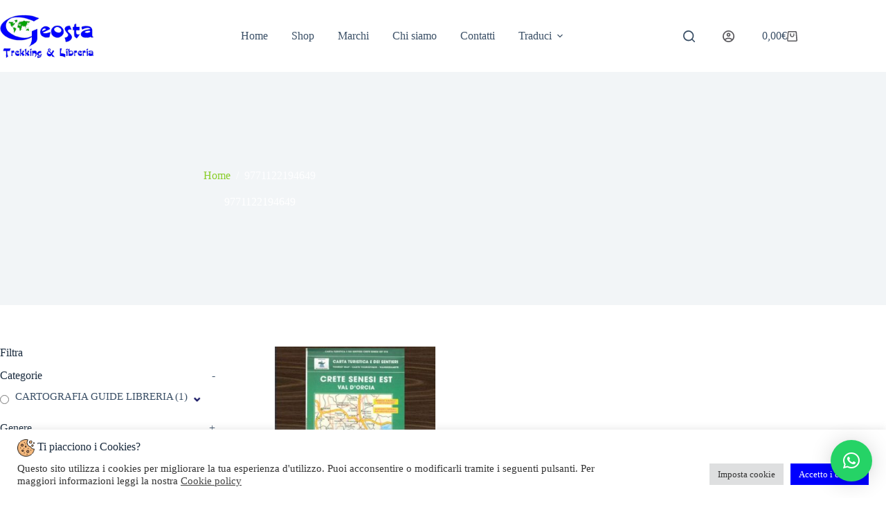

--- FILE ---
content_type: text/html; charset=UTF-8
request_url: https://geosta.it/cod-articolo/9771122194649/
body_size: 57675
content:
<!doctype html>
<html lang="it-IT">
<head>
	
	<meta charset="UTF-8">
	<meta name="viewport" content="width=device-width, initial-scale=1, maximum-scale=5, viewport-fit=cover">
	<link rel="profile" href="https://gmpg.org/xfn/11">

	<meta name='robots' content='index, follow, max-image-preview:large, max-snippet:-1, max-video-preview:-1' />
	<style>img:is([sizes="auto" i], [sizes^="auto," i]) { contain-intrinsic-size: 3000px 1500px }</style>
	
	<!-- This site is optimized with the Yoast SEO plugin v26.8 - https://yoast.com/product/yoast-seo-wordpress/ -->
	<title>9771122194649 Archivi - Geosta - Trekking e Libreria</title>
	<link rel="canonical" href="https://geosta.it/cod-articolo/9771122194649/" />
	<meta property="og:locale" content="it_IT" />
	<meta property="og:type" content="article" />
	<meta property="og:title" content="9771122194649 Archivi - Geosta - Trekking e Libreria" />
	<meta property="og:url" content="https://geosta.it/cod-articolo/9771122194649/" />
	<meta property="og:site_name" content="Geosta - Trekking e Libreria" />
	<meta name="twitter:card" content="summary_large_image" />
	<script type="application/ld+json" class="yoast-schema-graph">{"@context":"https://schema.org","@graph":[{"@type":"CollectionPage","@id":"https://geosta.it/cod-articolo/9771122194649/","url":"https://geosta.it/cod-articolo/9771122194649/","name":"9771122194649 Archivi - Geosta - Trekking e Libreria","isPartOf":{"@id":"https://geosta.it/#website"},"primaryImageOfPage":{"@id":"https://geosta.it/cod-articolo/9771122194649/#primaryimage"},"image":{"@id":"https://geosta.it/cod-articolo/9771122194649/#primaryimage"},"thumbnailUrl":"https://geosta.it/wp-content/uploads/2022/04/7D1EF977DBCD254F90DB4BFCFC59FEE4_.jpg","breadcrumb":{"@id":"https://geosta.it/cod-articolo/9771122194649/#breadcrumb"},"inLanguage":"it-IT"},{"@type":"ImageObject","inLanguage":"it-IT","@id":"https://geosta.it/cod-articolo/9771122194649/#primaryimage","url":"https://geosta.it/wp-content/uploads/2022/04/7D1EF977DBCD254F90DB4BFCFC59FEE4_.jpg","contentUrl":"https://geosta.it/wp-content/uploads/2022/04/7D1EF977DBCD254F90DB4BFCFC59FEE4_.jpg","width":406,"height":407},{"@type":"BreadcrumbList","@id":"https://geosta.it/cod-articolo/9771122194649/#breadcrumb","itemListElement":[{"@type":"ListItem","position":1,"name":"Home","item":"https://geosta.it/"},{"@type":"ListItem","position":2,"name":"9771122194649"}]},{"@type":"WebSite","@id":"https://geosta.it/#website","url":"https://geosta.it/","name":"Geosta - Trekking e Libreria","description":"Trekking e Libreria","publisher":{"@id":"https://geosta.it/#organization"},"potentialAction":[{"@type":"SearchAction","target":{"@type":"EntryPoint","urlTemplate":"https://geosta.it/?s={search_term_string}"},"query-input":{"@type":"PropertyValueSpecification","valueRequired":true,"valueName":"search_term_string"}}],"inLanguage":"it-IT"},{"@type":"Organization","@id":"https://geosta.it/#organization","name":"Geosta - Trekking e Libreria","url":"https://geosta.it/","logo":{"@type":"ImageObject","inLanguage":"it-IT","@id":"https://geosta.it/#/schema/logo/image/","url":"https://geosta.it/wp-content/uploads/2022/03/LOGO-GEOSTA-WEB-1920w.png","contentUrl":"https://geosta.it/wp-content/uploads/2022/03/LOGO-GEOSTA-WEB-1920w.png","width":181,"height":84,"caption":"Geosta - Trekking e Libreria"},"image":{"@id":"https://geosta.it/#/schema/logo/image/"}}]}</script>
	<!-- / Yoast SEO plugin. -->


<link rel='dns-prefetch' href='//translate.google.com' />
<link rel='dns-prefetch' href='//fonts.googleapis.com' />

<link rel='stylesheet' id='blocksy-dynamic-global-css' href='https://geosta.it/wp-content/uploads/blocksy/css/global.css?ver=89889' media='all' />
<link rel='stylesheet' id='wp-block-library-css' href='https://geosta.it/wp-includes/css/dist/block-library/style.min.css?ver=6.7.4' media='all' />
<style id='global-styles-inline-css'>
:root{--wp--preset--aspect-ratio--square: 1;--wp--preset--aspect-ratio--4-3: 4/3;--wp--preset--aspect-ratio--3-4: 3/4;--wp--preset--aspect-ratio--3-2: 3/2;--wp--preset--aspect-ratio--2-3: 2/3;--wp--preset--aspect-ratio--16-9: 16/9;--wp--preset--aspect-ratio--9-16: 9/16;--wp--preset--color--black: #000000;--wp--preset--color--cyan-bluish-gray: #abb8c3;--wp--preset--color--white: #ffffff;--wp--preset--color--pale-pink: #f78da7;--wp--preset--color--vivid-red: #cf2e2e;--wp--preset--color--luminous-vivid-orange: #ff6900;--wp--preset--color--luminous-vivid-amber: #fcb900;--wp--preset--color--light-green-cyan: #7bdcb5;--wp--preset--color--vivid-green-cyan: #00d084;--wp--preset--color--pale-cyan-blue: #8ed1fc;--wp--preset--color--vivid-cyan-blue: #0693e3;--wp--preset--color--vivid-purple: #9b51e0;--wp--preset--color--palette-color-1: var(--theme-palette-color-1, #2872fa);--wp--preset--color--palette-color-2: var(--theme-palette-color-2, #0000FE);--wp--preset--color--palette-color-3: var(--theme-palette-color-3, #3A4F66);--wp--preset--color--palette-color-4: var(--theme-palette-color-4, #192a3d);--wp--preset--color--palette-color-5: var(--theme-palette-color-5, #e1e8ed);--wp--preset--color--palette-color-6: var(--theme-palette-color-6, #f2f5f7);--wp--preset--color--palette-color-7: var(--theme-palette-color-7, #FAFBFC);--wp--preset--color--palette-color-8: var(--theme-palette-color-8, #ffffff);--wp--preset--gradient--vivid-cyan-blue-to-vivid-purple: linear-gradient(135deg,rgba(6,147,227,1) 0%,rgb(155,81,224) 100%);--wp--preset--gradient--light-green-cyan-to-vivid-green-cyan: linear-gradient(135deg,rgb(122,220,180) 0%,rgb(0,208,130) 100%);--wp--preset--gradient--luminous-vivid-amber-to-luminous-vivid-orange: linear-gradient(135deg,rgba(252,185,0,1) 0%,rgba(255,105,0,1) 100%);--wp--preset--gradient--luminous-vivid-orange-to-vivid-red: linear-gradient(135deg,rgba(255,105,0,1) 0%,rgb(207,46,46) 100%);--wp--preset--gradient--very-light-gray-to-cyan-bluish-gray: linear-gradient(135deg,rgb(238,238,238) 0%,rgb(169,184,195) 100%);--wp--preset--gradient--cool-to-warm-spectrum: linear-gradient(135deg,rgb(74,234,220) 0%,rgb(151,120,209) 20%,rgb(207,42,186) 40%,rgb(238,44,130) 60%,rgb(251,105,98) 80%,rgb(254,248,76) 100%);--wp--preset--gradient--blush-light-purple: linear-gradient(135deg,rgb(255,206,236) 0%,rgb(152,150,240) 100%);--wp--preset--gradient--blush-bordeaux: linear-gradient(135deg,rgb(254,205,165) 0%,rgb(254,45,45) 50%,rgb(107,0,62) 100%);--wp--preset--gradient--luminous-dusk: linear-gradient(135deg,rgb(255,203,112) 0%,rgb(199,81,192) 50%,rgb(65,88,208) 100%);--wp--preset--gradient--pale-ocean: linear-gradient(135deg,rgb(255,245,203) 0%,rgb(182,227,212) 50%,rgb(51,167,181) 100%);--wp--preset--gradient--electric-grass: linear-gradient(135deg,rgb(202,248,128) 0%,rgb(113,206,126) 100%);--wp--preset--gradient--midnight: linear-gradient(135deg,rgb(2,3,129) 0%,rgb(40,116,252) 100%);--wp--preset--gradient--juicy-peach: linear-gradient(to right, #ffecd2 0%, #fcb69f 100%);--wp--preset--gradient--young-passion: linear-gradient(to right, #ff8177 0%, #ff867a 0%, #ff8c7f 21%, #f99185 52%, #cf556c 78%, #b12a5b 100%);--wp--preset--gradient--true-sunset: linear-gradient(to right, #fa709a 0%, #fee140 100%);--wp--preset--gradient--morpheus-den: linear-gradient(to top, #30cfd0 0%, #330867 100%);--wp--preset--gradient--plum-plate: linear-gradient(135deg, #667eea 0%, #764ba2 100%);--wp--preset--gradient--aqua-splash: linear-gradient(15deg, #13547a 0%, #80d0c7 100%);--wp--preset--gradient--love-kiss: linear-gradient(to top, #ff0844 0%, #ffb199 100%);--wp--preset--gradient--new-retrowave: linear-gradient(to top, #3b41c5 0%, #a981bb 49%, #ffc8a9 100%);--wp--preset--gradient--plum-bath: linear-gradient(to top, #cc208e 0%, #6713d2 100%);--wp--preset--gradient--high-flight: linear-gradient(to right, #0acffe 0%, #495aff 100%);--wp--preset--gradient--teen-party: linear-gradient(-225deg, #FF057C 0%, #8D0B93 50%, #321575 100%);--wp--preset--gradient--fabled-sunset: linear-gradient(-225deg, #231557 0%, #44107A 29%, #FF1361 67%, #FFF800 100%);--wp--preset--gradient--arielle-smile: radial-gradient(circle 248px at center, #16d9e3 0%, #30c7ec 47%, #46aef7 100%);--wp--preset--gradient--itmeo-branding: linear-gradient(180deg, #2af598 0%, #009efd 100%);--wp--preset--gradient--deep-blue: linear-gradient(to right, #6a11cb 0%, #2575fc 100%);--wp--preset--gradient--strong-bliss: linear-gradient(to right, #f78ca0 0%, #f9748f 19%, #fd868c 60%, #fe9a8b 100%);--wp--preset--gradient--sweet-period: linear-gradient(to top, #3f51b1 0%, #5a55ae 13%, #7b5fac 25%, #8f6aae 38%, #a86aa4 50%, #cc6b8e 62%, #f18271 75%, #f3a469 87%, #f7c978 100%);--wp--preset--gradient--purple-division: linear-gradient(to top, #7028e4 0%, #e5b2ca 100%);--wp--preset--gradient--cold-evening: linear-gradient(to top, #0c3483 0%, #a2b6df 100%, #6b8cce 100%, #a2b6df 100%);--wp--preset--gradient--mountain-rock: linear-gradient(to right, #868f96 0%, #596164 100%);--wp--preset--gradient--desert-hump: linear-gradient(to top, #c79081 0%, #dfa579 100%);--wp--preset--gradient--ethernal-constance: linear-gradient(to top, #09203f 0%, #537895 100%);--wp--preset--gradient--happy-memories: linear-gradient(-60deg, #ff5858 0%, #f09819 100%);--wp--preset--gradient--grown-early: linear-gradient(to top, #0ba360 0%, #3cba92 100%);--wp--preset--gradient--morning-salad: linear-gradient(-225deg, #B7F8DB 0%, #50A7C2 100%);--wp--preset--gradient--night-call: linear-gradient(-225deg, #AC32E4 0%, #7918F2 48%, #4801FF 100%);--wp--preset--gradient--mind-crawl: linear-gradient(-225deg, #473B7B 0%, #3584A7 51%, #30D2BE 100%);--wp--preset--gradient--angel-care: linear-gradient(-225deg, #FFE29F 0%, #FFA99F 48%, #FF719A 100%);--wp--preset--gradient--juicy-cake: linear-gradient(to top, #e14fad 0%, #f9d423 100%);--wp--preset--gradient--rich-metal: linear-gradient(to right, #d7d2cc 0%, #304352 100%);--wp--preset--gradient--mole-hall: linear-gradient(-20deg, #616161 0%, #9bc5c3 100%);--wp--preset--gradient--cloudy-knoxville: linear-gradient(120deg, #fdfbfb 0%, #ebedee 100%);--wp--preset--gradient--soft-grass: linear-gradient(to top, #c1dfc4 0%, #deecdd 100%);--wp--preset--gradient--saint-petersburg: linear-gradient(135deg, #f5f7fa 0%, #c3cfe2 100%);--wp--preset--gradient--everlasting-sky: linear-gradient(135deg, #fdfcfb 0%, #e2d1c3 100%);--wp--preset--gradient--kind-steel: linear-gradient(-20deg, #e9defa 0%, #fbfcdb 100%);--wp--preset--gradient--over-sun: linear-gradient(60deg, #abecd6 0%, #fbed96 100%);--wp--preset--gradient--premium-white: linear-gradient(to top, #d5d4d0 0%, #d5d4d0 1%, #eeeeec 31%, #efeeec 75%, #e9e9e7 100%);--wp--preset--gradient--clean-mirror: linear-gradient(45deg, #93a5cf 0%, #e4efe9 100%);--wp--preset--gradient--wild-apple: linear-gradient(to top, #d299c2 0%, #fef9d7 100%);--wp--preset--gradient--snow-again: linear-gradient(to top, #e6e9f0 0%, #eef1f5 100%);--wp--preset--gradient--confident-cloud: linear-gradient(to top, #dad4ec 0%, #dad4ec 1%, #f3e7e9 100%);--wp--preset--gradient--glass-water: linear-gradient(to top, #dfe9f3 0%, white 100%);--wp--preset--gradient--perfect-white: linear-gradient(-225deg, #E3FDF5 0%, #FFE6FA 100%);--wp--preset--font-size--small: 13px;--wp--preset--font-size--medium: 20px;--wp--preset--font-size--large: clamp(22px, 1.375rem + ((1vw - 3.2px) * 0.625), 30px);--wp--preset--font-size--x-large: clamp(30px, 1.875rem + ((1vw - 3.2px) * 1.563), 50px);--wp--preset--font-size--xx-large: clamp(45px, 2.813rem + ((1vw - 3.2px) * 2.734), 80px);--wp--preset--spacing--20: 0.44rem;--wp--preset--spacing--30: 0.67rem;--wp--preset--spacing--40: 1rem;--wp--preset--spacing--50: 1.5rem;--wp--preset--spacing--60: 2.25rem;--wp--preset--spacing--70: 3.38rem;--wp--preset--spacing--80: 5.06rem;--wp--preset--shadow--natural: 6px 6px 9px rgba(0, 0, 0, 0.2);--wp--preset--shadow--deep: 12px 12px 50px rgba(0, 0, 0, 0.4);--wp--preset--shadow--sharp: 6px 6px 0px rgba(0, 0, 0, 0.2);--wp--preset--shadow--outlined: 6px 6px 0px -3px rgba(255, 255, 255, 1), 6px 6px rgba(0, 0, 0, 1);--wp--preset--shadow--crisp: 6px 6px 0px rgba(0, 0, 0, 1);}:root { --wp--style--global--content-size: var(--theme-block-max-width);--wp--style--global--wide-size: var(--theme-block-wide-max-width); }:where(body) { margin: 0; }.wp-site-blocks > .alignleft { float: left; margin-right: 2em; }.wp-site-blocks > .alignright { float: right; margin-left: 2em; }.wp-site-blocks > .aligncenter { justify-content: center; margin-left: auto; margin-right: auto; }:where(.wp-site-blocks) > * { margin-block-start: var(--theme-content-spacing); margin-block-end: 0; }:where(.wp-site-blocks) > :first-child { margin-block-start: 0; }:where(.wp-site-blocks) > :last-child { margin-block-end: 0; }:root { --wp--style--block-gap: var(--theme-content-spacing); }:root :where(.is-layout-flow) > :first-child{margin-block-start: 0;}:root :where(.is-layout-flow) > :last-child{margin-block-end: 0;}:root :where(.is-layout-flow) > *{margin-block-start: var(--theme-content-spacing);margin-block-end: 0;}:root :where(.is-layout-constrained) > :first-child{margin-block-start: 0;}:root :where(.is-layout-constrained) > :last-child{margin-block-end: 0;}:root :where(.is-layout-constrained) > *{margin-block-start: var(--theme-content-spacing);margin-block-end: 0;}:root :where(.is-layout-flex){gap: var(--theme-content-spacing);}:root :where(.is-layout-grid){gap: var(--theme-content-spacing);}.is-layout-flow > .alignleft{float: left;margin-inline-start: 0;margin-inline-end: 2em;}.is-layout-flow > .alignright{float: right;margin-inline-start: 2em;margin-inline-end: 0;}.is-layout-flow > .aligncenter{margin-left: auto !important;margin-right: auto !important;}.is-layout-constrained > .alignleft{float: left;margin-inline-start: 0;margin-inline-end: 2em;}.is-layout-constrained > .alignright{float: right;margin-inline-start: 2em;margin-inline-end: 0;}.is-layout-constrained > .aligncenter{margin-left: auto !important;margin-right: auto !important;}.is-layout-constrained > :where(:not(.alignleft):not(.alignright):not(.alignfull)){max-width: var(--wp--style--global--content-size);margin-left: auto !important;margin-right: auto !important;}.is-layout-constrained > .alignwide{max-width: var(--wp--style--global--wide-size);}body .is-layout-flex{display: flex;}.is-layout-flex{flex-wrap: wrap;align-items: center;}.is-layout-flex > :is(*, div){margin: 0;}body .is-layout-grid{display: grid;}.is-layout-grid > :is(*, div){margin: 0;}body{padding-top: 0px;padding-right: 0px;padding-bottom: 0px;padding-left: 0px;}.has-black-color{color: var(--wp--preset--color--black) !important;}.has-cyan-bluish-gray-color{color: var(--wp--preset--color--cyan-bluish-gray) !important;}.has-white-color{color: var(--wp--preset--color--white) !important;}.has-pale-pink-color{color: var(--wp--preset--color--pale-pink) !important;}.has-vivid-red-color{color: var(--wp--preset--color--vivid-red) !important;}.has-luminous-vivid-orange-color{color: var(--wp--preset--color--luminous-vivid-orange) !important;}.has-luminous-vivid-amber-color{color: var(--wp--preset--color--luminous-vivid-amber) !important;}.has-light-green-cyan-color{color: var(--wp--preset--color--light-green-cyan) !important;}.has-vivid-green-cyan-color{color: var(--wp--preset--color--vivid-green-cyan) !important;}.has-pale-cyan-blue-color{color: var(--wp--preset--color--pale-cyan-blue) !important;}.has-vivid-cyan-blue-color{color: var(--wp--preset--color--vivid-cyan-blue) !important;}.has-vivid-purple-color{color: var(--wp--preset--color--vivid-purple) !important;}.has-palette-color-1-color{color: var(--wp--preset--color--palette-color-1) !important;}.has-palette-color-2-color{color: var(--wp--preset--color--palette-color-2) !important;}.has-palette-color-3-color{color: var(--wp--preset--color--palette-color-3) !important;}.has-palette-color-4-color{color: var(--wp--preset--color--palette-color-4) !important;}.has-palette-color-5-color{color: var(--wp--preset--color--palette-color-5) !important;}.has-palette-color-6-color{color: var(--wp--preset--color--palette-color-6) !important;}.has-palette-color-7-color{color: var(--wp--preset--color--palette-color-7) !important;}.has-palette-color-8-color{color: var(--wp--preset--color--palette-color-8) !important;}.has-black-background-color{background-color: var(--wp--preset--color--black) !important;}.has-cyan-bluish-gray-background-color{background-color: var(--wp--preset--color--cyan-bluish-gray) !important;}.has-white-background-color{background-color: var(--wp--preset--color--white) !important;}.has-pale-pink-background-color{background-color: var(--wp--preset--color--pale-pink) !important;}.has-vivid-red-background-color{background-color: var(--wp--preset--color--vivid-red) !important;}.has-luminous-vivid-orange-background-color{background-color: var(--wp--preset--color--luminous-vivid-orange) !important;}.has-luminous-vivid-amber-background-color{background-color: var(--wp--preset--color--luminous-vivid-amber) !important;}.has-light-green-cyan-background-color{background-color: var(--wp--preset--color--light-green-cyan) !important;}.has-vivid-green-cyan-background-color{background-color: var(--wp--preset--color--vivid-green-cyan) !important;}.has-pale-cyan-blue-background-color{background-color: var(--wp--preset--color--pale-cyan-blue) !important;}.has-vivid-cyan-blue-background-color{background-color: var(--wp--preset--color--vivid-cyan-blue) !important;}.has-vivid-purple-background-color{background-color: var(--wp--preset--color--vivid-purple) !important;}.has-palette-color-1-background-color{background-color: var(--wp--preset--color--palette-color-1) !important;}.has-palette-color-2-background-color{background-color: var(--wp--preset--color--palette-color-2) !important;}.has-palette-color-3-background-color{background-color: var(--wp--preset--color--palette-color-3) !important;}.has-palette-color-4-background-color{background-color: var(--wp--preset--color--palette-color-4) !important;}.has-palette-color-5-background-color{background-color: var(--wp--preset--color--palette-color-5) !important;}.has-palette-color-6-background-color{background-color: var(--wp--preset--color--palette-color-6) !important;}.has-palette-color-7-background-color{background-color: var(--wp--preset--color--palette-color-7) !important;}.has-palette-color-8-background-color{background-color: var(--wp--preset--color--palette-color-8) !important;}.has-black-border-color{border-color: var(--wp--preset--color--black) !important;}.has-cyan-bluish-gray-border-color{border-color: var(--wp--preset--color--cyan-bluish-gray) !important;}.has-white-border-color{border-color: var(--wp--preset--color--white) !important;}.has-pale-pink-border-color{border-color: var(--wp--preset--color--pale-pink) !important;}.has-vivid-red-border-color{border-color: var(--wp--preset--color--vivid-red) !important;}.has-luminous-vivid-orange-border-color{border-color: var(--wp--preset--color--luminous-vivid-orange) !important;}.has-luminous-vivid-amber-border-color{border-color: var(--wp--preset--color--luminous-vivid-amber) !important;}.has-light-green-cyan-border-color{border-color: var(--wp--preset--color--light-green-cyan) !important;}.has-vivid-green-cyan-border-color{border-color: var(--wp--preset--color--vivid-green-cyan) !important;}.has-pale-cyan-blue-border-color{border-color: var(--wp--preset--color--pale-cyan-blue) !important;}.has-vivid-cyan-blue-border-color{border-color: var(--wp--preset--color--vivid-cyan-blue) !important;}.has-vivid-purple-border-color{border-color: var(--wp--preset--color--vivid-purple) !important;}.has-palette-color-1-border-color{border-color: var(--wp--preset--color--palette-color-1) !important;}.has-palette-color-2-border-color{border-color: var(--wp--preset--color--palette-color-2) !important;}.has-palette-color-3-border-color{border-color: var(--wp--preset--color--palette-color-3) !important;}.has-palette-color-4-border-color{border-color: var(--wp--preset--color--palette-color-4) !important;}.has-palette-color-5-border-color{border-color: var(--wp--preset--color--palette-color-5) !important;}.has-palette-color-6-border-color{border-color: var(--wp--preset--color--palette-color-6) !important;}.has-palette-color-7-border-color{border-color: var(--wp--preset--color--palette-color-7) !important;}.has-palette-color-8-border-color{border-color: var(--wp--preset--color--palette-color-8) !important;}.has-vivid-cyan-blue-to-vivid-purple-gradient-background{background: var(--wp--preset--gradient--vivid-cyan-blue-to-vivid-purple) !important;}.has-light-green-cyan-to-vivid-green-cyan-gradient-background{background: var(--wp--preset--gradient--light-green-cyan-to-vivid-green-cyan) !important;}.has-luminous-vivid-amber-to-luminous-vivid-orange-gradient-background{background: var(--wp--preset--gradient--luminous-vivid-amber-to-luminous-vivid-orange) !important;}.has-luminous-vivid-orange-to-vivid-red-gradient-background{background: var(--wp--preset--gradient--luminous-vivid-orange-to-vivid-red) !important;}.has-very-light-gray-to-cyan-bluish-gray-gradient-background{background: var(--wp--preset--gradient--very-light-gray-to-cyan-bluish-gray) !important;}.has-cool-to-warm-spectrum-gradient-background{background: var(--wp--preset--gradient--cool-to-warm-spectrum) !important;}.has-blush-light-purple-gradient-background{background: var(--wp--preset--gradient--blush-light-purple) !important;}.has-blush-bordeaux-gradient-background{background: var(--wp--preset--gradient--blush-bordeaux) !important;}.has-luminous-dusk-gradient-background{background: var(--wp--preset--gradient--luminous-dusk) !important;}.has-pale-ocean-gradient-background{background: var(--wp--preset--gradient--pale-ocean) !important;}.has-electric-grass-gradient-background{background: var(--wp--preset--gradient--electric-grass) !important;}.has-midnight-gradient-background{background: var(--wp--preset--gradient--midnight) !important;}.has-juicy-peach-gradient-background{background: var(--wp--preset--gradient--juicy-peach) !important;}.has-young-passion-gradient-background{background: var(--wp--preset--gradient--young-passion) !important;}.has-true-sunset-gradient-background{background: var(--wp--preset--gradient--true-sunset) !important;}.has-morpheus-den-gradient-background{background: var(--wp--preset--gradient--morpheus-den) !important;}.has-plum-plate-gradient-background{background: var(--wp--preset--gradient--plum-plate) !important;}.has-aqua-splash-gradient-background{background: var(--wp--preset--gradient--aqua-splash) !important;}.has-love-kiss-gradient-background{background: var(--wp--preset--gradient--love-kiss) !important;}.has-new-retrowave-gradient-background{background: var(--wp--preset--gradient--new-retrowave) !important;}.has-plum-bath-gradient-background{background: var(--wp--preset--gradient--plum-bath) !important;}.has-high-flight-gradient-background{background: var(--wp--preset--gradient--high-flight) !important;}.has-teen-party-gradient-background{background: var(--wp--preset--gradient--teen-party) !important;}.has-fabled-sunset-gradient-background{background: var(--wp--preset--gradient--fabled-sunset) !important;}.has-arielle-smile-gradient-background{background: var(--wp--preset--gradient--arielle-smile) !important;}.has-itmeo-branding-gradient-background{background: var(--wp--preset--gradient--itmeo-branding) !important;}.has-deep-blue-gradient-background{background: var(--wp--preset--gradient--deep-blue) !important;}.has-strong-bliss-gradient-background{background: var(--wp--preset--gradient--strong-bliss) !important;}.has-sweet-period-gradient-background{background: var(--wp--preset--gradient--sweet-period) !important;}.has-purple-division-gradient-background{background: var(--wp--preset--gradient--purple-division) !important;}.has-cold-evening-gradient-background{background: var(--wp--preset--gradient--cold-evening) !important;}.has-mountain-rock-gradient-background{background: var(--wp--preset--gradient--mountain-rock) !important;}.has-desert-hump-gradient-background{background: var(--wp--preset--gradient--desert-hump) !important;}.has-ethernal-constance-gradient-background{background: var(--wp--preset--gradient--ethernal-constance) !important;}.has-happy-memories-gradient-background{background: var(--wp--preset--gradient--happy-memories) !important;}.has-grown-early-gradient-background{background: var(--wp--preset--gradient--grown-early) !important;}.has-morning-salad-gradient-background{background: var(--wp--preset--gradient--morning-salad) !important;}.has-night-call-gradient-background{background: var(--wp--preset--gradient--night-call) !important;}.has-mind-crawl-gradient-background{background: var(--wp--preset--gradient--mind-crawl) !important;}.has-angel-care-gradient-background{background: var(--wp--preset--gradient--angel-care) !important;}.has-juicy-cake-gradient-background{background: var(--wp--preset--gradient--juicy-cake) !important;}.has-rich-metal-gradient-background{background: var(--wp--preset--gradient--rich-metal) !important;}.has-mole-hall-gradient-background{background: var(--wp--preset--gradient--mole-hall) !important;}.has-cloudy-knoxville-gradient-background{background: var(--wp--preset--gradient--cloudy-knoxville) !important;}.has-soft-grass-gradient-background{background: var(--wp--preset--gradient--soft-grass) !important;}.has-saint-petersburg-gradient-background{background: var(--wp--preset--gradient--saint-petersburg) !important;}.has-everlasting-sky-gradient-background{background: var(--wp--preset--gradient--everlasting-sky) !important;}.has-kind-steel-gradient-background{background: var(--wp--preset--gradient--kind-steel) !important;}.has-over-sun-gradient-background{background: var(--wp--preset--gradient--over-sun) !important;}.has-premium-white-gradient-background{background: var(--wp--preset--gradient--premium-white) !important;}.has-clean-mirror-gradient-background{background: var(--wp--preset--gradient--clean-mirror) !important;}.has-wild-apple-gradient-background{background: var(--wp--preset--gradient--wild-apple) !important;}.has-snow-again-gradient-background{background: var(--wp--preset--gradient--snow-again) !important;}.has-confident-cloud-gradient-background{background: var(--wp--preset--gradient--confident-cloud) !important;}.has-glass-water-gradient-background{background: var(--wp--preset--gradient--glass-water) !important;}.has-perfect-white-gradient-background{background: var(--wp--preset--gradient--perfect-white) !important;}.has-small-font-size{font-size: var(--wp--preset--font-size--small) !important;}.has-medium-font-size{font-size: var(--wp--preset--font-size--medium) !important;}.has-large-font-size{font-size: var(--wp--preset--font-size--large) !important;}.has-x-large-font-size{font-size: var(--wp--preset--font-size--x-large) !important;}.has-xx-large-font-size{font-size: var(--wp--preset--font-size--xx-large) !important;}
:root :where(.wp-block-pullquote){font-size: clamp(0.984em, 0.984rem + ((1vw - 0.2em) * 0.645), 1.5em);line-height: 1.6;}
</style>
<link rel='stylesheet' id='cookie-law-info-css' href='https://geosta.it/wp-content/plugins/cookie-law-info/legacy/public/css/cookie-law-info-public.css?ver=3.3.9.1' media='all' />
<link rel='stylesheet' id='cookie-law-info-gdpr-css' href='https://geosta.it/wp-content/plugins/cookie-law-info/legacy/public/css/cookie-law-info-gdpr.css?ver=3.3.9.1' media='all' />
<link rel='stylesheet' id='google-language-translator-css' href='https://geosta.it/wp-content/plugins/google-language-translator/css/style.css?ver=6.0.20' media='' />
<link rel='stylesheet' id='woof-css' href='https://geosta.it/wp-content/plugins/woocommerce-products-filter/css/front.css?ver=1.3.7.4' media='all' />
<style id='woof-inline-css'>

.woof_products_top_panel li span, .woof_products_top_panel2 li span{background: url(https://geosta.it/wp-content/plugins/woocommerce-products-filter/img/delete.png);background-size: 14px 14px;background-repeat: no-repeat;background-position: right;}
.woof_childs_list_opener span.woof_is_closed{
                        background: url(http://geosta.it/wp-content/uploads/2022/04/junyhbtg.png);
                    }
.woof_childs_list_opener span.woof_is_opened{
                        background: url(http://geosta.it/wp-content/uploads/2022/04/vfvrdv.png);
                    }
.woof_edit_view{
                    display: none;
                }

</style>
<link rel='stylesheet' id='chosen-drop-down-css' href='https://geosta.it/wp-content/plugins/woocommerce-products-filter/js/chosen/chosen.min.css?ver=1.3.7.4' media='all' />
<link rel='stylesheet' id='woof_by_author_html_items-css' href='https://geosta.it/wp-content/plugins/woocommerce-products-filter/ext/by_author/css/by_author.css?ver=1.3.7.4' media='all' />
<link rel='stylesheet' id='woof_by_instock_html_items-css' href='https://geosta.it/wp-content/plugins/woocommerce-products-filter/ext/by_instock/css/by_instock.css?ver=1.3.7.4' media='all' />
<link rel='stylesheet' id='woof_by_onsales_html_items-css' href='https://geosta.it/wp-content/plugins/woocommerce-products-filter/ext/by_onsales/css/by_onsales.css?ver=1.3.7.4' media='all' />
<link rel='stylesheet' id='woof_by_text_html_items-css' href='https://geosta.it/wp-content/plugins/woocommerce-products-filter/ext/by_text/assets/css/front.css?ver=1.3.7.4' media='all' />
<link rel='stylesheet' id='woof_label_html_items-css' href='https://geosta.it/wp-content/plugins/woocommerce-products-filter/ext/label/css/html_types/label.css?ver=1.3.7.4' media='all' />
<link rel='stylesheet' id='woof_select_radio_check_html_items-css' href='https://geosta.it/wp-content/plugins/woocommerce-products-filter/ext/select_radio_check/css/html_types/select_radio_check.css?ver=1.3.7.4' media='all' />
<link rel='stylesheet' id='woof_sd_html_items_checkbox-css' href='https://geosta.it/wp-content/plugins/woocommerce-products-filter/ext/smart_designer/css/elements/checkbox.css?ver=1.3.7.4' media='all' />
<link rel='stylesheet' id='woof_sd_html_items_radio-css' href='https://geosta.it/wp-content/plugins/woocommerce-products-filter/ext/smart_designer/css/elements/radio.css?ver=1.3.7.4' media='all' />
<link rel='stylesheet' id='woof_sd_html_items_switcher-css' href='https://geosta.it/wp-content/plugins/woocommerce-products-filter/ext/smart_designer/css/elements/switcher.css?ver=1.3.7.4' media='all' />
<link rel='stylesheet' id='woof_sd_html_items_color-css' href='https://geosta.it/wp-content/plugins/woocommerce-products-filter/ext/smart_designer/css/elements/color.css?ver=1.3.7.4' media='all' />
<link rel='stylesheet' id='woof_sd_html_items_tooltip-css' href='https://geosta.it/wp-content/plugins/woocommerce-products-filter/ext/smart_designer/css/tooltip.css?ver=1.3.7.4' media='all' />
<link rel='stylesheet' id='woof_sd_html_items_front-css' href='https://geosta.it/wp-content/plugins/woocommerce-products-filter/ext/smart_designer/css/front.css?ver=1.3.7.4' media='all' />
<link rel='stylesheet' id='woof-switcher23-css' href='https://geosta.it/wp-content/plugins/woocommerce-products-filter/css/switcher.css?ver=1.3.7.4' media='all' />
<style id='woocommerce-inline-inline-css'>
.woocommerce form .form-row .required { visibility: visible; }
</style>
<link rel='stylesheet' id='woo-variation-swatches-css' href='https://geosta.it/wp-content/plugins/woo-variation-swatches/assets/css/frontend.min.css?ver=1762909643' media='all' />
<style id='woo-variation-swatches-inline-css'>
:root {
--wvs-tick:url("data:image/svg+xml;utf8,%3Csvg filter='drop-shadow(0px 0px 2px rgb(0 0 0 / .8))' xmlns='http://www.w3.org/2000/svg'  viewBox='0 0 30 30'%3E%3Cpath fill='none' stroke='%23ffffff' stroke-linecap='round' stroke-linejoin='round' stroke-width='4' d='M4 16L11 23 27 7'/%3E%3C/svg%3E");

--wvs-cross:url("data:image/svg+xml;utf8,%3Csvg filter='drop-shadow(0px 0px 5px rgb(255 255 255 / .6))' xmlns='http://www.w3.org/2000/svg' width='72px' height='72px' viewBox='0 0 24 24'%3E%3Cpath fill='none' stroke='%23ff0000' stroke-linecap='round' stroke-width='0.6' d='M5 5L19 19M19 5L5 19'/%3E%3C/svg%3E");
--wvs-single-product-item-width:30px;
--wvs-single-product-item-height:30px;
--wvs-single-product-item-font-size:16px}
</style>
<link rel='stylesheet' id='brands-styles-css' href='https://geosta.it/wp-content/plugins/woocommerce/assets/css/brands.css?ver=10.3.7' media='all' />
<link rel='stylesheet' id='ct-main-styles-css' href='https://geosta.it/wp-content/themes/blocksy/static/bundle/main.min.css?ver=2.1.25' media='all' />
<link rel='stylesheet' id='ct-woocommerce-styles-css' href='https://geosta.it/wp-content/themes/blocksy/static/bundle/woocommerce.min.css?ver=2.1.25' media='all' />
<link rel='stylesheet' id='blocksy-fonts-font-source-google-css' href='https://fonts.googleapis.com/css2?family=Montserrat:wght@400;500;600;700&#038;family=Montserrat%20Alternates:wght@500&#038;display=swap' media='all' />
<link rel='stylesheet' id='ct-page-title-styles-css' href='https://geosta.it/wp-content/themes/blocksy/static/bundle/page-title.min.css?ver=2.1.25' media='all' />
<link rel='stylesheet' id='ct-sidebar-styles-css' href='https://geosta.it/wp-content/themes/blocksy/static/bundle/sidebar.min.css?ver=2.1.25' media='all' />
<link rel='stylesheet' id='ct-elementor-styles-css' href='https://geosta.it/wp-content/themes/blocksy/static/bundle/elementor-frontend.min.css?ver=2.1.25' media='all' />
<link rel='stylesheet' id='ct-elementor-woocommerce-styles-css' href='https://geosta.it/wp-content/themes/blocksy/static/bundle/elementor-woocommerce-frontend.min.css?ver=2.1.25' media='all' />
<link rel='stylesheet' id='ct-wpforms-styles-css' href='https://geosta.it/wp-content/themes/blocksy/static/bundle/wpforms.min.css?ver=2.1.25' media='all' />
<link rel='stylesheet' id='ct-flexy-styles-css' href='https://geosta.it/wp-content/themes/blocksy/static/bundle/flexy.min.css?ver=2.1.25' media='all' />
<link rel='stylesheet' id='blocksy-companion-header-account-styles-css' href='https://geosta.it/wp-content/plugins/blocksy-companion/static/bundle/header-account.min.css?ver=2.1.25' media='all' />
<script id="woof-husky-js-extra">
var woof_husky_txt = {"ajax_url":"https:\/\/geosta.it\/wp-admin\/admin-ajax.php","plugin_uri":"https:\/\/geosta.it\/wp-content\/plugins\/woocommerce-products-filter\/ext\/by_text\/","loader":"https:\/\/geosta.it\/wp-content\/plugins\/woocommerce-products-filter\/ext\/by_text\/assets\/img\/ajax-loader.gif","not_found":"Non \u00e8 stato trovato nulla!","prev":"Precedente","next":"Successivo","site_link":"https:\/\/geosta.it","default_data":{"placeholder":"","behavior":"title","search_by_full_word":"0","autocomplete":1,"how_to_open_links":"0","taxonomy_compatibility":"0","sku_compatibility":"0","custom_fields":"","search_desc_variant":"0","view_text_length":"10","min_symbols":"3","max_posts":"10","image":"","notes_for_customer":"","template":"","max_open_height":"300","page":0}};
</script>
<script src="https://geosta.it/wp-content/plugins/woocommerce-products-filter/ext/by_text/assets/js/husky.js?ver=1.3.7.4" id="woof-husky-js"></script>
<script src="https://geosta.it/wp-includes/js/jquery/jquery.min.js?ver=3.7.1" id="jquery-core-js"></script>
<script src="https://geosta.it/wp-includes/js/jquery/jquery-migrate.min.js?ver=3.4.1" id="jquery-migrate-js"></script>
<script id="cookie-law-info-js-extra">
var Cli_Data = {"nn_cookie_ids":[],"cookielist":[],"non_necessary_cookies":[],"ccpaEnabled":"","ccpaRegionBased":"","ccpaBarEnabled":"","strictlyEnabled":["necessary","obligatoire"],"ccpaType":"gdpr","js_blocking":"1","custom_integration":"","triggerDomRefresh":"","secure_cookies":""};
var cli_cookiebar_settings = {"animate_speed_hide":"500","animate_speed_show":"500","background":"#FFF","border":"#b1a6a6c2","border_on":"","button_1_button_colour":"#0000fe","button_1_button_hover":"#0000cb","button_1_link_colour":"#fff","button_1_as_button":"1","button_1_new_win":"","button_2_button_colour":"#333","button_2_button_hover":"#292929","button_2_link_colour":"#444","button_2_as_button":"","button_2_hidebar":"","button_3_button_colour":"#dedfe0","button_3_button_hover":"#b2b2b3","button_3_link_colour":"#333333","button_3_as_button":"1","button_3_new_win":"","button_4_button_colour":"#dedfe0","button_4_button_hover":"#b2b2b3","button_4_link_colour":"#333333","button_4_as_button":"1","button_7_button_colour":"#0000fe","button_7_button_hover":"#0000cb","button_7_link_colour":"#fff","button_7_as_button":"1","button_7_new_win":"","font_family":"inherit","header_fix":"","notify_animate_hide":"1","notify_animate_show":"","notify_div_id":"#cookie-law-info-bar","notify_position_horizontal":"right","notify_position_vertical":"bottom","scroll_close":"","scroll_close_reload":"","accept_close_reload":"","reject_close_reload":"","showagain_tab":"","showagain_background":"#fff","showagain_border":"#000","showagain_div_id":"#cookie-law-info-again","showagain_x_position":"100px","text":"#333333","show_once_yn":"","show_once":"10000","logging_on":"","as_popup":"","popup_overlay":"1","bar_heading_text":"<img src=\"https:\/\/cdn-icons-png.flaticon.com\/512\/1047\/1047711.png\" style=\"width:25px\">       Ti piacciono i Cookies?","cookie_bar_as":"banner","popup_showagain_position":"bottom-right","widget_position":"left"};
var log_object = {"ajax_url":"https:\/\/geosta.it\/wp-admin\/admin-ajax.php"};
</script>
<script src="https://geosta.it/wp-content/plugins/cookie-law-info/legacy/public/js/cookie-law-info-public.js?ver=3.3.9.1" id="cookie-law-info-js"></script>
<script src="https://geosta.it/wp-content/plugins/woocommerce/assets/js/jquery-blockui/jquery.blockUI.min.js?ver=2.7.0-wc.10.3.7" id="wc-jquery-blockui-js" data-wp-strategy="defer"></script>
<script id="wc-add-to-cart-js-extra">
var wc_add_to_cart_params = {"ajax_url":"\/wp-admin\/admin-ajax.php","wc_ajax_url":"\/?wc-ajax=%%endpoint%%","i18n_view_cart":"Visualizza carrello","cart_url":"https:\/\/geosta.it\/carrello\/","is_cart":"","cart_redirect_after_add":"no"};
</script>
<script src="https://geosta.it/wp-content/plugins/woocommerce/assets/js/frontend/add-to-cart.min.js?ver=10.3.7" id="wc-add-to-cart-js" defer data-wp-strategy="defer"></script>
<script src="https://geosta.it/wp-content/plugins/woocommerce/assets/js/js-cookie/js.cookie.min.js?ver=2.1.4-wc.10.3.7" id="wc-js-cookie-js" defer data-wp-strategy="defer"></script>
<script id="woocommerce-js-extra">
var woocommerce_params = {"ajax_url":"\/wp-admin\/admin-ajax.php","wc_ajax_url":"\/?wc-ajax=%%endpoint%%","i18n_password_show":"Mostra password","i18n_password_hide":"Nascondi password"};
</script>
<script src="https://geosta.it/wp-content/plugins/woocommerce/assets/js/frontend/woocommerce.min.js?ver=10.3.7" id="woocommerce-js" defer data-wp-strategy="defer"></script>
<script id="wc-cart-fragments-js-extra">
var wc_cart_fragments_params = {"ajax_url":"\/wp-admin\/admin-ajax.php","wc_ajax_url":"\/?wc-ajax=%%endpoint%%","cart_hash_key":"wc_cart_hash_43c705a9b7b5ac5434307bdc25dc57af","fragment_name":"wc_fragments_43c705a9b7b5ac5434307bdc25dc57af","request_timeout":"5000"};
</script>
<script src="https://geosta.it/wp-content/plugins/woocommerce/assets/js/frontend/cart-fragments.min.js?ver=10.3.7" id="wc-cart-fragments-js" defer data-wp-strategy="defer"></script>
<link rel="https://api.w.org/" href="https://geosta.it/wp-json/" /><meta name="generator" content="WordPress 6.7.4" />
<meta name="generator" content="WooCommerce 10.3.7" />

<link rel='stylesheet' id='1135-css' href='//geosta.it/wp-content/uploads/custom-css-js/1135.css?v=3525' media='all' />
<style>p.hello{font-size:12px;color:darkgray;}#google_language_translator,#flags{text-align:left;}#google_language_translator{clear:both;}#flags{width:165px;}#flags a{display:inline-block;margin-right:2px;}#google_language_translator a{display:none!important;}div.skiptranslate.goog-te-gadget{display:inline!important;}.goog-te-gadget{color:transparent!important;}.goog-te-gadget{font-size:0px!important;}.goog-branding{display:none;}.goog-tooltip{display: none!important;}.goog-tooltip:hover{display: none!important;}.goog-text-highlight{background-color:transparent!important;border:none!important;box-shadow:none!important;}#google_language_translator select.goog-te-combo{color:#32373c;}#google_language_translator{color:transparent;}body{top:0px!important;}#goog-gt-{display:none!important;}font font{background-color:transparent!important;box-shadow:none!important;position:initial!important;}#glt-translate-trigger{left:20px;right:auto;}#glt-translate-trigger > span{color:#ffffff;}#glt-translate-trigger{background:#000000;}.goog-te-gadget .goog-te-combo{width:100%;}</style><!-- Analytics by WP Statistics - https://wp-statistics.com -->
<noscript><link rel='stylesheet' href='https://geosta.it/wp-content/themes/blocksy/static/bundle/no-scripts.min.css' type='text/css'></noscript>
	<noscript><style>.woocommerce-product-gallery{ opacity: 1 !important; }</style></noscript>
	<meta name="generator" content="Elementor 3.34.3; features: additional_custom_breakpoints; settings: css_print_method-external, google_font-enabled, font_display-auto">
			<style>
				.e-con.e-parent:nth-of-type(n+4):not(.e-lazyloaded):not(.e-no-lazyload),
				.e-con.e-parent:nth-of-type(n+4):not(.e-lazyloaded):not(.e-no-lazyload) * {
					background-image: none !important;
				}
				@media screen and (max-height: 1024px) {
					.e-con.e-parent:nth-of-type(n+3):not(.e-lazyloaded):not(.e-no-lazyload),
					.e-con.e-parent:nth-of-type(n+3):not(.e-lazyloaded):not(.e-no-lazyload) * {
						background-image: none !important;
					}
				}
				@media screen and (max-height: 640px) {
					.e-con.e-parent:nth-of-type(n+2):not(.e-lazyloaded):not(.e-no-lazyload),
					.e-con.e-parent:nth-of-type(n+2):not(.e-lazyloaded):not(.e-no-lazyload) * {
						background-image: none !important;
					}
				}
			</style>
			<link rel="icon" href="https://geosta.it/wp-content/uploads/2022/03/cropped-icona-sito-32x32.jpg" sizes="32x32" />
<link rel="icon" href="https://geosta.it/wp-content/uploads/2022/03/cropped-icona-sito-192x192.jpg" sizes="192x192" />
<link rel="apple-touch-icon" href="https://geosta.it/wp-content/uploads/2022/03/cropped-icona-sito-180x180.jpg" />
<meta name="msapplication-TileImage" content="https://geosta.it/wp-content/uploads/2022/03/cropped-icona-sito-270x270.jpg" />
		<style id="wp-custom-css">
			@media (min-width: 691px) and (max-width: 1000px) {
	.final-sale-home-cta [data-products] {
		--shop-columns: repeat(3, minmax(0, 1fr))
	}
}

.final-sale-home-cta .product {
	--color: rgba(255, 255, 255, 0.5);
	--heading-color: #fff;
}

.elementor-icon-box-content {
	margin-top: -4px;
}

.wpforms-container {
	margin-bottom: 0px;
}

.ct-widget-cover-block {
	padding: 40px;
}		</style>
			</head>


<body class="archive tax-pa_cod-articolo term-7573 wp-custom-logo wp-embed-responsive theme-blocksy woocommerce woocommerce-page woocommerce-no-js woo-variation-swatches wvs-behavior-blur wvs-theme-blocksy wvs-show-label wvs-tooltip elementor-default elementor-kit-1161 ct-elementor-default-template" data-link="type-2" data-prefix="woo_categories" data-header="type-1" data-footer="type-1">

<a class="skip-link screen-reader-text" href="#main">Salta al contenuto</a><div class="ct-drawer-canvas" data-location="start">
		<div id="search-modal" class="ct-panel" data-behaviour="modal" role="dialog" aria-label="Search modal" inert>
			<div class="ct-panel-actions">
				<button class="ct-toggle-close" data-type="type-1" aria-label="Chiudi la ricerca modale">
					<svg class="ct-icon" width="12" height="12" viewBox="0 0 15 15"><path d="M1 15a1 1 0 01-.71-.29 1 1 0 010-1.41l5.8-5.8-5.8-5.8A1 1 0 011.7.29l5.8 5.8 5.8-5.8a1 1 0 011.41 1.41l-5.8 5.8 5.8 5.8a1 1 0 01-1.41 1.41l-5.8-5.8-5.8 5.8A1 1 0 011 15z"/></svg>				</button>
			</div>

			<div class="ct-panel-content">
				

<form role="search" method="get" class="ct-search-form"  action="https://geosta.it/" aria-haspopup="listbox" data-live-results="thumbs">

	<input
		type="search" class="modal-field"		placeholder="Search"
		value=""
		name="s"
		autocomplete="off"
		title="Cerca per..."
		aria-label="Cerca per..."
			>

	<div class="ct-search-form-controls">
		
		<button type="submit" class="wp-element-button" data-button="icon" aria-label="Pulsante di ricerca">
			<svg class="ct-icon ct-search-button-content" aria-hidden="true" width="15" height="15" viewBox="0 0 15 15"><path d="M14.8,13.7L12,11c0.9-1.2,1.5-2.6,1.5-4.2c0-3.7-3-6.8-6.8-6.8S0,3,0,6.8s3,6.8,6.8,6.8c1.6,0,3.1-0.6,4.2-1.5l2.8,2.8c0.1,0.1,0.3,0.2,0.5,0.2s0.4-0.1,0.5-0.2C15.1,14.5,15.1,14,14.8,13.7z M1.5,6.8c0-2.9,2.4-5.2,5.2-5.2S12,3.9,12,6.8S9.6,12,6.8,12S1.5,9.6,1.5,6.8z"/></svg>
			<span class="ct-ajax-loader">
				<svg viewBox="0 0 24 24">
					<circle cx="12" cy="12" r="10" opacity="0.2" fill="none" stroke="currentColor" stroke-miterlimit="10" stroke-width="2"/>

					<path d="m12,2c5.52,0,10,4.48,10,10" fill="none" stroke="currentColor" stroke-linecap="round" stroke-miterlimit="10" stroke-width="2">
						<animateTransform
							attributeName="transform"
							attributeType="XML"
							type="rotate"
							dur="0.6s"
							from="0 12 12"
							to="360 12 12"
							repeatCount="indefinite"
						/>
					</path>
				</svg>
			</span>
		</button>

					<input type="hidden" name="post_type" value="product">
		
		
		

			</div>

			<div class="screen-reader-text" aria-live="polite" role="status">
			Nessun risultato		</div>
	
</form>


			</div>
		</div>

		<div id="offcanvas" class="ct-panel ct-header" data-behaviour="modal" role="dialog" aria-label="Offcanvas modal" inert="">
		<div class="ct-panel-actions">
			
			<button class="ct-toggle-close" data-type="type-1" aria-label="Chiudi il carrello">
				<svg class="ct-icon" width="12" height="12" viewBox="0 0 15 15"><path d="M1 15a1 1 0 01-.71-.29 1 1 0 010-1.41l5.8-5.8-5.8-5.8A1 1 0 011.7.29l5.8 5.8 5.8-5.8a1 1 0 011.41 1.41l-5.8 5.8 5.8 5.8a1 1 0 01-1.41 1.41l-5.8-5.8-5.8 5.8A1 1 0 011 15z"/></svg>
			</button>
		</div>
		<div class="ct-panel-content" data-device="desktop"><div class="ct-panel-content-inner"></div></div><div class="ct-panel-content" data-device="mobile"><div class="ct-panel-content-inner">
<nav
	class="mobile-menu menu-container has-submenu"
	data-id="mobile-menu" data-interaction="click" data-toggle-type="type-1" data-submenu-dots="yes"	aria-label="Main Menu">

	<ul id="menu-main-menu-1" class=""><li class="menu-item menu-item-type-post_type menu-item-object-page menu-item-home menu-item-1132"><a href="https://geosta.it/" class="ct-menu-link">Home</a></li>
<li class="menu-item menu-item-type-post_type menu-item-object-page menu-item-1128"><a href="https://geosta.it/shop/" class="ct-menu-link">Shop</a></li>
<li class="menu-item menu-item-type-post_type menu-item-object-page menu-item-96942"><a href="https://geosta.it/marchi/" class="ct-menu-link">Marchi</a></li>
<li class="menu-item menu-item-type-post_type menu-item-object-page menu-item-1130"><a href="https://geosta.it/chi-siamo/" class="ct-menu-link">Chi siamo</a></li>
<li class="menu-item menu-item-type-post_type menu-item-object-page menu-item-1129"><a href="https://geosta.it/contatti/" class="ct-menu-link">Contatti</a></li>
<li class="menu-item menu-item-type-custom menu-item-object-custom menu-item-has-children menu-item-18670"><span class="ct-sub-menu-parent"><a href="#" class="ct-menu-link">Traduci</a><button class="ct-toggle-dropdown-mobile" aria-label="Apri il menu a discesa" aria-haspopup="true" aria-expanded="false"><svg class="ct-icon toggle-icon-1" width="15" height="15" viewBox="0 0 15 15" aria-hidden="true"><path d="M3.9,5.1l3.6,3.6l3.6-3.6l1.4,0.7l-5,5l-5-5L3.9,5.1z"/></svg></button></span>
<ul class="sub-menu">
	<li class="menu-item menu-item-type-custom menu-item-object-custom menu-item-18673"><a href='#' class='nturl notranslate en united-states single-language flag' title='English'><span class='flag size24'></span>English</a></li>
	<li class="menu-item menu-item-type-custom menu-item-object-custom menu-item-18674"><a href='#' class='nturl notranslate fr French single-language flag' title='French'><span class='flag size24'></span>French</a></li>
</ul>
</li>
</ul></nav>


<div
	class="ct-header-text "
	data-id="text">
	<div class="entry-content is-layout-flow">
		<p>Oltre i 200€ di spesa complessiva le spese di spedizione sono gratis.­</p>	</div>
</div>

<div
	class="ct-header-cta"
	data-id="button">
	<a
		href="#"
		class="ct-button"
		data-size="large" aria-label="Explore Shop">
		Explore Shop	</a>
</div>

<div
	class="ct-header-socials "
	data-id="socials">

	
		<div class="ct-social-box" data-color="custom" data-icon-size="custom" data-icons-type="simple" >
			
			
							
				<a href="https://www.facebook.com/geostatrekkingelibreria/" data-network="facebook" aria-label="Facebook">
					<span class="ct-icon-container">
					<svg
					width="20px"
					height="20px"
					viewBox="0 0 20 20"
					aria-hidden="true">
						<path d="M20,10.1c0-5.5-4.5-10-10-10S0,4.5,0,10.1c0,5,3.7,9.1,8.4,9.9v-7H5.9v-2.9h2.5V7.9C8.4,5.4,9.9,4,12.2,4c1.1,0,2.2,0.2,2.2,0.2v2.5h-1.3c-1.2,0-1.6,0.8-1.6,1.6v1.9h2.8L13.9,13h-2.3v7C16.3,19.2,20,15.1,20,10.1z"/>
					</svg>
				</span>				</a>
							
				<a href="https://twitter.com/GeostaTrekking" data-network="twitter" aria-label="X (Twitter)">
					<span class="ct-icon-container">
					<svg
					width="20px"
					height="20px"
					viewBox="0 0 20 20"
					aria-hidden="true">
						<path d="M2.9 0C1.3 0 0 1.3 0 2.9v14.3C0 18.7 1.3 20 2.9 20h14.3c1.6 0 2.9-1.3 2.9-2.9V2.9C20 1.3 18.7 0 17.1 0H2.9zm13.2 3.8L11.5 9l5.5 7.2h-4.3l-3.3-4.4-3.8 4.4H3.4l5-5.7-5.3-6.7h4.4l3 4 3.5-4h2.1zM14.4 15 6.8 5H5.6l7.7 10h1.1z"/>
					</svg>
				</span>				</a>
							
				<a href="https://www.instagram.com/geostatrekkingelibreria/?hl=it" data-network="instagram" aria-label="Instagram">
					<span class="ct-icon-container">
					<svg
					width="20"
					height="20"
					viewBox="0 0 20 20"
					aria-hidden="true">
						<circle cx="10" cy="10" r="3.3"/>
						<path d="M14.2,0H5.8C2.6,0,0,2.6,0,5.8v8.3C0,17.4,2.6,20,5.8,20h8.3c3.2,0,5.8-2.6,5.8-5.8V5.8C20,2.6,17.4,0,14.2,0zM10,15c-2.8,0-5-2.2-5-5s2.2-5,5-5s5,2.2,5,5S12.8,15,10,15z M15.8,5C15.4,5,15,4.6,15,4.2s0.4-0.8,0.8-0.8s0.8,0.4,0.8,0.8S16.3,5,15.8,5z"/>
					</svg>
				</span>				</a>
							
				<a href="mailto:&#037;&#050;&#048;i&#110;f&#111;&#064;geo&#115;&#116;&#097;.&#105;&#116;" data-network="email" aria-label="Email">
					<span class="ct-icon-container">
					<svg
					width="20"
					height="20"
					viewBox="0 0 20 20"
					aria-hidden="true">
						<path d="M10,10.1L0,4.7C0.1,3.2,1.4,2,3,2h14c1.6,0,2.9,1.2,3,2.8L10,10.1z M10,11.8c-0.1,0-0.2,0-0.4-0.1L0,6.4V15c0,1.7,1.3,3,3,3h4.9h4.3H17c1.7,0,3-1.3,3-3V6.4l-9.6,5.2C10.2,11.7,10.1,11.7,10,11.8z"/>
					</svg>
				</span>				</a>
							
				<a href="http://Tel.%20+39%200698%20260467" data-network="phone" aria-label="Telefono">
					<span class="ct-icon-container">
					<svg
					width="20"
					height="20"
					viewBox="0 0 20 20"
					aria-hidden="true">
						<path d="M4.8,0C2.1,0,0,2.1,0,4.8v10.5C0,17.9,2.1,20,4.8,20h10.5c2.6,0,4.8-2.1,4.8-4.8V4.8C20,2.1,17.9,0,15.2,0H4.8z M6.7,3.8C7,3.8,7.2,4,7.4,4.3C7.6,4.6,7.9,5,8.3,5.6c0.3,0.5,0.4,1.2,0.1,1.8l-0.7,1C7.4,8.7,7.4,9,7.5,9.3c0.2,0.5,0.6,1.2,1.3,1.9c0.7,0.7,1.4,1.1,1.9,1.3c0.3,0.1,0.6,0.1,0.9-0.1l1-0.7c0.6-0.3,1.3-0.3,1.8,0.1c0.6,0.4,1.1,0.7,1.3,0.9c0.3,0.2,0.4,0.4,0.4,0.7c0.1,1.7-1.2,2.4-1.6,2.4c-0.3,0-3.4,0.4-7-3.2s-3.2-6.8-3.2-7C4.3,5.1,5,3.8,6.7,3.8z"/>
					</svg>
				</span>				</a>
			
			
					</div>

	
</div>
</div></div></div>
<template id="ct-account-modal-template">
	<div id="account-modal" class="ct-panel" data-behaviour="modal" role="dialog" aria-label="Account modal" inert>
		<div class="ct-panel-actions">
			<button class="ct-toggle-close" data-type="type-1" aria-label="Chiudi finestra modale account">
				<svg class="ct-icon" width="12" height="12" viewBox="0 0 15 15">
					<path d="M1 15a1 1 0 01-.71-.29 1 1 0 010-1.41l5.8-5.8-5.8-5.8A1 1 0 011.7.29l5.8 5.8 5.8-5.8a1 1 0 011.41 1.41l-5.8 5.8 5.8 5.8a1 1 0 01-1.41 1.41l-5.8-5.8-5.8 5.8A1 1 0 011 15z"/>
				</svg>
			</button>
		</div>

		<div class="ct-panel-content">
			<div class="ct-account-modal">
									<ul>
						<li class="active ct-login" tabindex="0">
							Accedi						</li>

						<li class="ct-register" tabindex="0">
							Registrati						</li>
					</ul>
				
				<div class="ct-account-forms">
					<div class="ct-login-form active">
						
<form name="loginform" id="loginform" class="login" action="#" method="post">
		
	<p>
		<label for="user_login">Nome utente o indirizzo email</label>
		<input type="text" name="log" id="user_login" class="input" value="" size="20" autocomplete="username" autocapitalize="off">
	</p>

	<p>
		<label for="user_pass">Password</label>
		<span class="account-password-input">
			<input type="password" name="pwd" id="user_pass" class="input" value="" size="20" autocomplete="current-password" spellcheck="false">
			<span class="show-password-input"></span>
		</span>
	</p>

	
	<p class="login-remember col-2">
		<span>
			<input name="rememberme" type="checkbox" id="rememberme" class="ct-checkbox" value="forever">
			<label for="rememberme">Ricordami</label>
		</span>

		<a href="#" class="ct-forgot-password">
			Password dimenticata?		</a>
	</p>

	
	<p class="login-submit">
		<button class="ct-button ct-account-login-submit has-text-align-center" name="wp-submit">
			Accedi
			<svg class="ct-button-loader" width="16" height="16" viewBox="0 0 24 24">
				<circle cx="12" cy="12" r="10" opacity="0.2" fill="none" stroke="currentColor" stroke-miterlimit="10" stroke-width="2.5"/>

				<path d="m12,2c5.52,0,10,4.48,10,10" fill="none" stroke="currentColor" stroke-linecap="round" stroke-miterlimit="10" stroke-width="2.5">
					<animateTransform
						attributeName="transform"
						attributeType="XML"
						type="rotate"
						dur="0.6s"
						from="0 12 12"
						to="360 12 12"
						repeatCount="indefinite"
					/>
				</path>
			</svg>
		</button>
	</p>

		</form>

					</div>

											<div class="ct-register-form">
							
<form name="registerform" id="registerform" class="register woocommerce-form-register" action="#" method="post" novalidate="novalidate">
		
	
	<p>
		<label for="ct_user_email">Email</label>
		<input type="email" name="user_email" id="ct_user_email" class="input" value="" size="20" autocomplete="email">
	</p>

	
			<p>
			Un collegamento per impostare una nuova password verrà inviato al tuo indirizzo email.		</p>
	
	<wc-order-attribution-inputs></wc-order-attribution-inputs><div class="woocommerce-privacy-policy-text"><p>I tuoi dati personali verranno utilizzati per supportare la tua esperienza su questo sito web, per gestire l'accesso al tuo account e per altri scopi descritti nella nostra <a href="" class="woocommerce-privacy-policy-link" target="_blank">privacy policy</a>.</p>
</div>
	
	<p>
		<button class="ct-button ct-account-register-submit has-text-align-center" name="wp-submit">
			Registrati
			<svg class="ct-button-loader" width="16" height="16" viewBox="0 0 24 24">
				<circle cx="12" cy="12" r="10" opacity="0.2" fill="none" stroke="currentColor" stroke-miterlimit="10" stroke-width="2.5"/>

				<path d="m12,2c5.52,0,10,4.48,10,10" fill="none" stroke="currentColor" stroke-linecap="round" stroke-miterlimit="10" stroke-width="2.5">
					<animateTransform
						attributeName="transform"
						attributeType="XML"
						type="rotate"
						dur="0.6s"
						from="0 12 12"
						to="360 12 12"
						repeatCount="indefinite"
					/>
				</path>
			</svg>
		</button>

			</p>

			<input type="hidden" id="blocksy-register-nonce" name="blocksy-register-nonce" value="a451fecd9a" /><input type="hidden" name="_wp_http_referer" value="/cod-articolo/9771122194649/" /></form>
						</div>
					
					<div class="ct-forgot-password-form">
						<form name="lostpasswordform" id="lostpasswordform" action="#" method="post">
	
	<p>
		<label for="user_login_forgot">Nome utente o indirizzo email</label>
		<input type="text" name="user_login" id="user_login_forgot" class="input" value="" size="20" autocomplete="username" autocapitalize="off" required>
	</p>

	
	<p>
		<button class="ct-button ct-account-lost-password-submit has-text-align-center" name="wp-submit">
			Ottieni una nuova password
			<svg class="ct-button-loader" width="16" height="16" viewBox="0 0 24 24">
				<circle cx="12" cy="12" r="10" opacity="0.2" fill="none" stroke="currentColor" stroke-miterlimit="10" stroke-width="2.5"/>

				<path d="m12,2c5.52,0,10,4.48,10,10" fill="none" stroke="currentColor" stroke-linecap="round" stroke-miterlimit="10" stroke-width="2.5">
					<animateTransform
						attributeName="transform"
						attributeType="XML"
						type="rotate"
						dur="0.6s"
						from="0 12 12"
						to="360 12 12"
						repeatCount="indefinite"
					/>
				</path>
			</svg>
		</button>
	</p>

		<input type="hidden" id="blocksy-lostpassword-nonce" name="blocksy-lostpassword-nonce" value="b761ec7f13" /><input type="hidden" name="_wp_http_referer" value="/cod-articolo/9771122194649/" /></form>


						<a href="#" class="ct-back-to-login ct-login">
							← Torna al login						</a>
					</div>
				</div>
			</div>
		</div>
	</div>
</template></div>
<div id="main-container">
	<header id="header" class="ct-header" data-id="type-1" itemscope="" itemtype="https://schema.org/WPHeader"><div data-device="desktop"><div data-row="middle" data-column-set="3"><div class="ct-container"><div data-column="start" data-placements="1"><div data-items="primary">
<div	class="site-branding"
	data-id="logo"		itemscope="itemscope" itemtype="https://schema.org/Organization">

			<a href="https://geosta.it/" class="site-logo-container" rel="home" itemprop="url" ><img width="181" height="84" src="https://geosta.it/wp-content/uploads/2022/03/LOGO-GEOSTA-WEB-1920w.png" class="default-logo" alt="Geosta &#8211; Trekking e Libreria" decoding="async" /></a>	
	</div>

</div></div><div data-column="middle"><div data-items="">
<nav
	id="header-menu-1"
	class="header-menu-1 menu-container"
	data-id="menu" data-interaction="hover"	data-menu="type-2:center"
	data-dropdown="type-1:simple"		data-responsive="no"	itemscope="" itemtype="https://schema.org/SiteNavigationElement"	aria-label="Main Menu">

	<ul id="menu-main-menu" class="menu"><li id="menu-item-1132" class="menu-item menu-item-type-post_type menu-item-object-page menu-item-home menu-item-1132"><a href="https://geosta.it/" class="ct-menu-link">Home</a></li>
<li id="menu-item-1128" class="menu-item menu-item-type-post_type menu-item-object-page menu-item-1128"><a href="https://geosta.it/shop/" class="ct-menu-link">Shop</a></li>
<li id="menu-item-96942" class="menu-item menu-item-type-post_type menu-item-object-page menu-item-96942"><a href="https://geosta.it/marchi/" class="ct-menu-link">Marchi</a></li>
<li id="menu-item-1130" class="menu-item menu-item-type-post_type menu-item-object-page menu-item-1130"><a href="https://geosta.it/chi-siamo/" class="ct-menu-link">Chi siamo</a></li>
<li id="menu-item-1129" class="menu-item menu-item-type-post_type menu-item-object-page menu-item-1129"><a href="https://geosta.it/contatti/" class="ct-menu-link">Contatti</a></li>
<li id="menu-item-18670" class="menu-item menu-item-type-custom menu-item-object-custom menu-item-has-children menu-item-18670 animated-submenu-block"><a href="#" class="ct-menu-link">Traduci<span class="ct-toggle-dropdown-desktop"><svg class="ct-icon" width="8" height="8" viewBox="0 0 15 15" aria-hidden="true"><path d="M2.1,3.2l5.4,5.4l5.4-5.4L15,4.3l-7.5,7.5L0,4.3L2.1,3.2z"/></svg></span></a><button class="ct-toggle-dropdown-desktop-ghost" aria-label="Apri il menu a discesa" aria-haspopup="true" aria-expanded="false"></button>
<ul class="sub-menu">
	<li id="menu-item-18673" class="menu-item menu-item-type-custom menu-item-object-custom menu-item-18673"><a href='#' class='nturl notranslate en united-states single-language flag' title='English'><span class='flag size24'></span>English</a></li>
	<li id="menu-item-18674" class="menu-item menu-item-type-custom menu-item-object-custom menu-item-18674"><a href='#' class='nturl notranslate fr French single-language flag' title='French'><span class='flag size24'></span>French</a></li>
</ul>
</li>
</ul></nav>

</div></div><div data-column="end" data-placements="1"><div data-items="primary">
<button
	class="ct-header-search ct-toggle "
	data-toggle-panel="#search-modal"
	aria-controls="search-modal"
	aria-label="Search"
	data-label="left"
	data-id="search">

	<span class="ct-label ct-hidden-sm ct-hidden-md ct-hidden-lg" aria-hidden="true">Search</span>

	<svg class="ct-icon" aria-hidden="true" width="15" height="15" viewBox="0 0 15 15"><path d="M14.8,13.7L12,11c0.9-1.2,1.5-2.6,1.5-4.2c0-3.7-3-6.8-6.8-6.8S0,3,0,6.8s3,6.8,6.8,6.8c1.6,0,3.1-0.6,4.2-1.5l2.8,2.8c0.1,0.1,0.3,0.2,0.5,0.2s0.4-0.1,0.5-0.2C15.1,14.5,15.1,14,14.8,13.7z M1.5,6.8c0-2.9,2.4-5.2,5.2-5.2S12,3.9,12,6.8S9.6,12,6.8,12S1.5,9.6,1.5,6.8z"/></svg></button>
<div class="ct-header-account" data-id="account" data-state="out"><a href="#account-modal" class="ct-account-item" aria-label="Login" aria-controls="account-modal" data-label="left"><span class="ct-label ct-hidden-sm ct-hidden-md ct-hidden-lg" aria-hidden="true">Login</span><svg class="ct-icon" aria-hidden="true" width="15" height="15" viewBox="0 0 15 15"><path d="M7.5,0C3.4,0,0,3.4,0,7.5c0,1.7,0.5,3.2,1.5,4.5c1.4,1.9,3.6,3,6,3s4.6-1.1,6-3c1-1.3,1.5-2.9,1.5-4.5C15,3.4,11.6,0,7.5,0zM7.5,13.5c-1.4,0-2.8-0.5-3.8-1.4c1.1-0.9,2.4-1.4,3.8-1.4s2.8,0.5,3.8,1.4C10.3,13,8.9,13.5,7.5,13.5z M12.3,11c-1.3-1.1-3-1.8-4.8-1.8S4,9.9,2.7,11c-0.8-1-1.2-2.2-1.2-3.5c0-3.3,2.7-6,6-6s6,2.7,6,6C13.5,8.8,13.1,10,12.3,11zM7.5,3C6.1,3,5,4.1,5,5.5S6.1,8,7.5,8S10,6.9,10,5.5S8.9,3,7.5,3zM7.5,6.5c-0.5,0-1-0.5-1-1s0.5-1,1-1s1,0.5,1,1S8,6.5,7.5,6.5z"/></svg></a></div>
<div
	class="ct-header-cart"
	data-id="cart">

	
<a class="ct-cart-item"
	href="https://geosta.it/carrello/"
	data-label="left"
	>

	<span class="screen-reader-text">Carrello</span><span class="ct-label " data-price="yes"><span class="ct-amount"><span class="woocommerce-Price-amount amount"><bdi>0,00<span class="woocommerce-Price-currencySymbol">&euro;</span></bdi></span></span></span>
	<span class="ct-icon-container " aria-hidden="true">
		<span class="ct-dynamic-count-cart" data-count="0">0</span><svg aria-hidden="true" width="15" height="15" viewBox="0 0 15 15"><path d="M14.1,1.6C14,0.7,13.3,0,12.4,0H2.7C1.7,0,1,0.7,0.9,1.6L0.1,13.1c0,0.5,0.1,1,0.5,1.3C0.9,14.8,1.3,15,1.8,15h11.4c0.5,0,0.9-0.2,1.3-0.6c0.3-0.4,0.5-0.8,0.5-1.3L14.1,1.6zM13.4,13.4c0,0-0.1,0.1-0.2,0.1H1.8c-0.1,0-0.2-0.1-0.2-0.1c0,0-0.1-0.1-0.1-0.2L2.4,1.7c0-0.1,0.1-0.2,0.2-0.2h9.7c0.1,0,0.2,0.1,0.2,0.2l0.8,11.5C13.4,13.3,13.4,13.4,13.4,13.4z M10,3.2C9.6,3.2,9.2,3.6,9.2,4v1.5c0,1-0.8,1.8-1.8,1.8S5.8,6.5,5.8,5.5V4c0-0.4-0.3-0.8-0.8-0.8S4.2,3.6,4.2,4v1.5c0,1.8,1.5,3.2,3.2,3.2s3.2-1.5,3.2-3.2V4C10.8,3.6,10.4,3.2,10,3.2z"/></svg>	</span>
</a>

<div class="ct-cart-content" data-count="0"></div></div>
</div></div></div></div></div><div data-device="mobile"><div data-row="middle" data-column-set="2"><div class="ct-container"><div data-column="start" data-placements="1"><div data-items="primary">
<div	class="site-branding"
	data-id="logo"		>

			<a href="https://geosta.it/" class="site-logo-container" rel="home" itemprop="url" ><img width="181" height="84" src="https://geosta.it/wp-content/uploads/2022/03/LOGO-GEOSTA-WEB-1920w.png" class="default-logo" alt="Geosta &#8211; Trekking e Libreria" decoding="async" /></a>	
	</div>

</div></div><div data-column="end" data-placements="1"><div data-items="primary">
<button
	class="ct-header-search ct-toggle "
	data-toggle-panel="#search-modal"
	aria-controls="search-modal"
	aria-label="Search"
	data-label="left"
	data-id="search">

	<span class="ct-label ct-hidden-sm ct-hidden-md ct-hidden-lg" aria-hidden="true">Search</span>

	<svg class="ct-icon" aria-hidden="true" width="15" height="15" viewBox="0 0 15 15"><path d="M14.8,13.7L12,11c0.9-1.2,1.5-2.6,1.5-4.2c0-3.7-3-6.8-6.8-6.8S0,3,0,6.8s3,6.8,6.8,6.8c1.6,0,3.1-0.6,4.2-1.5l2.8,2.8c0.1,0.1,0.3,0.2,0.5,0.2s0.4-0.1,0.5-0.2C15.1,14.5,15.1,14,14.8,13.7z M1.5,6.8c0-2.9,2.4-5.2,5.2-5.2S12,3.9,12,6.8S9.6,12,6.8,12S1.5,9.6,1.5,6.8z"/></svg></button>

<div
	class="ct-header-cart"
	data-id="cart">

	
<a class="ct-cart-item"
	href="https://geosta.it/carrello/"
	data-label="left"
	>

	<span class="screen-reader-text">Carrello</span><span class="ct-label " data-price="yes"><span class="ct-amount"><span class="woocommerce-Price-amount amount"><bdi>0,00<span class="woocommerce-Price-currencySymbol">&euro;</span></bdi></span></span></span>
	<span class="ct-icon-container " aria-hidden="true">
		<span class="ct-dynamic-count-cart" data-count="0">0</span><svg aria-hidden="true" width="15" height="15" viewBox="0 0 15 15"><path d="M14.1,1.6C14,0.7,13.3,0,12.4,0H2.7C1.7,0,1,0.7,0.9,1.6L0.1,13.1c0,0.5,0.1,1,0.5,1.3C0.9,14.8,1.3,15,1.8,15h11.4c0.5,0,0.9-0.2,1.3-0.6c0.3-0.4,0.5-0.8,0.5-1.3L14.1,1.6zM13.4,13.4c0,0-0.1,0.1-0.2,0.1H1.8c-0.1,0-0.2-0.1-0.2-0.1c0,0-0.1-0.1-0.1-0.2L2.4,1.7c0-0.1,0.1-0.2,0.2-0.2h9.7c0.1,0,0.2,0.1,0.2,0.2l0.8,11.5C13.4,13.3,13.4,13.4,13.4,13.4z M10,3.2C9.6,3.2,9.2,3.6,9.2,4v1.5c0,1-0.8,1.8-1.8,1.8S5.8,6.5,5.8,5.5V4c0-0.4-0.3-0.8-0.8-0.8S4.2,3.6,4.2,4v1.5c0,1.8,1.5,3.2,3.2,3.2s3.2-1.5,3.2-3.2V4C10.8,3.6,10.4,3.2,10,3.2z"/></svg>	</span>
</a>

<div class="ct-cart-content" data-count="0"></div></div>

<button
	class="ct-header-trigger ct-toggle "
	data-toggle-panel="#offcanvas"
	aria-controls="offcanvas"
	data-design="simple"
	data-label="right"
	aria-label="Menu"
	data-id="trigger">

	<span class="ct-label ct-hidden-sm ct-hidden-md ct-hidden-lg" aria-hidden="true">Menu</span>

	<svg class="ct-icon" width="18" height="14" viewBox="0 0 18 14" data-type="type-1" aria-hidden="true">
		<rect y="0.00" width="18" height="1.7" rx="1"/>
		<rect y="6.15" width="18" height="1.7" rx="1"/>
		<rect y="12.3" width="18" height="1.7" rx="1"/>
	</svg></button>
</div></div></div></div></div></header>
	<main id="main" class="site-main hfeed" itemscope="itemscope" itemtype="https://schema.org/CreativeWork">

		
<div class="hero-section" data-type="type-2">
			<figure>
			<div class="ct-media-container"><img loading="lazy" width="2048" height="1536" src="https://geosta.it/wp-content/uploads/2022/03/11722151_445880072256592_9151755869242096764_o-1.jpg" loading="lazy" decoding="async" srcset="https://geosta.it/wp-content/uploads/2022/03/11722151_445880072256592_9151755869242096764_o-1.jpg 2048w, https://geosta.it/wp-content/uploads/2022/03/11722151_445880072256592_9151755869242096764_o-1-600x450.jpg 600w, https://geosta.it/wp-content/uploads/2022/03/11722151_445880072256592_9151755869242096764_o-1-300x225.jpg 300w, https://geosta.it/wp-content/uploads/2022/03/11722151_445880072256592_9151755869242096764_o-1-1024x768.jpg 1024w, https://geosta.it/wp-content/uploads/2022/03/11722151_445880072256592_9151755869242096764_o-1-768x576.jpg 768w, https://geosta.it/wp-content/uploads/2022/03/11722151_445880072256592_9151755869242096764_o-1-1536x1152.jpg 1536w" sizes="auto, (max-width: 2048px) 100vw, 2048px" itemprop="image" class="" title="11722151_445880072256592_9151755869242096764_o" alt="CRETE SENESI VAL D&#039;ORCIA CARTA DEI SENTIERI 1:25.000" /></div>		</figure>
	
			<header class="entry-header ct-container-narrow">
			
			<nav class="ct-breadcrumbs" data-source="default"  itemscope="" itemtype="https://schema.org/BreadcrumbList"><span class="first-item" itemscope="" itemprop="itemListElement" itemtype="https://schema.org/ListItem"><meta itemprop="position" content="1"><a href="https://geosta.it/" itemprop="item"><span itemprop="name">Home</span></a><meta itemprop="url" content="https://geosta.it/"/><span class="ct-separator">/</span></span><span class="last-item" aria-current="page" itemscope="" itemprop="itemListElement" itemtype="https://schema.org/ListItem"><meta itemprop="position" content="2"><span itemprop="name">9771122194649</span><meta itemprop="url" content="https://geosta.it/cod-articolo/9771122194649/"/></span>			</nav>

		<h1 class="page-title" itemprop="headline">9771122194649</h1>		</header>
	</div>


<div class="ct-container" data-sidebar="left" data-vertical-spacing="top:bottom"><section><header class="woocommerce-products-header">
	
	</header>

<div class="woof_products_top_panel_content">
    </div>
<div class="woof_products_top_panel"></div><div class="woocommerce-notices-wrapper"></div><div class="woo-listing-top"></div><ul class="products columns-3" data-products="type-1" data-hover="zoom-in">
<li class="product type-product post-104027 status-publish first instock product_cat-appennini product_cat-cartografia product_cat-cartografia-guide-libreria has-post-thumbnail shipping-taxable purchasable product-type-simple">
	<figure ><a class="ct-media-container has-hover-effect" href="https://geosta.it/prodotto/crete-senesi-val-dorcia-carta-dei-sentieri-125-000/" aria-label="CRETE SENESI VAL D&#039;ORCIA CARTA DEI SENTIERI 1:25.000"><img loading="lazy" width="300" height="300" src="https://geosta.it/wp-content/uploads/2022/04/7D1EF977DBCD254F90DB4BFCFC59FEE4_-300x300.jpg" loading="lazy" decoding="async" srcset="https://geosta.it/wp-content/uploads/2022/04/7D1EF977DBCD254F90DB4BFCFC59FEE4_-300x300.jpg 300w, https://geosta.it/wp-content/uploads/2022/04/7D1EF977DBCD254F90DB4BFCFC59FEE4_-100x100.jpg 100w, https://geosta.it/wp-content/uploads/2022/04/7D1EF977DBCD254F90DB4BFCFC59FEE4_.jpg 406w" sizes="auto, (max-width: 300px) 100vw, 300px" itemprop="image" class=" wp-post-image" style="aspect-ratio: 1/1;" title="7D1EF977DBCD254F90DB4BFCFC59FEE4_" alt="CRETE SENESI VAL D&#039;ORCIA CARTA DEI SENTIERI 1:25.000" /></a></figure><h2 class="woocommerce-loop-product__title"><a class="woocommerce-LoopProduct-link woocommerce-loop-product__link" href="https://geosta.it/prodotto/crete-senesi-val-dorcia-carta-dei-sentieri-125-000/" target="_self">CRETE SENESI VAL D&#8217;ORCIA CARTA DEI SENTIERI 1:25.000</a></h2>
	<span class="price"><span class="woocommerce-Price-amount amount"><bdi>8,50<span class="woocommerce-Price-currencySymbol">&euro;</span></bdi></span></span>
<ul class="entry-meta" data-type="simple:none" data-id="default" ><li class="meta-categories" data-type="simple"><a href="https://geosta.it/categoria-prodotto/cartografia-guide-libreria/cartografia/appennini/" rel="tag" class="ct-term-6306">APPENNINI</a>, <a href="https://geosta.it/categoria-prodotto/cartografia-guide-libreria/cartografia/" rel="tag" class="ct-term-6305">CARTOGRAFIA</a>, <a href="https://geosta.it/categoria-prodotto/cartografia-guide-libreria/" rel="tag" class="ct-term-6304">CARTOGRAFIA GUIDE LIBRERIA</a></li></ul><div class="ct-woo-card-actions" data-add-to-cart="auto-hide" data-alignment="equal"><a href="/cod-articolo/9771122194649/?add-to-cart=104027" aria-describedby="woocommerce_loop_add_to_cart_link_describedby_104027" data-quantity="1" class="button product_type_simple add_to_cart_button ajax_add_to_cart" data-product_id="104027" data-product_sku="800000023934" aria-label="Aggiungi al carrello: &quot;CRETE SENESI VAL D&#039;ORCIA CARTA DEI SENTIERI 1:25.000&quot;" rel="nofollow" data-success_message="&quot;CRETE SENESI VAL D&#039;ORCIA CARTA DEI SENTIERI 1:25.000&quot; è stato aggiunto al tuo carrello" role="button">Aggiungi al carrello</a>	<span id="woocommerce_loop_add_to_cart_link_describedby_104027" class="screen-reader-text">
			</span>
</div></li>
</ul>
</section><aside class="ct-hidden-sm ct-hidden-md" data-type="type-1" id="sidebar" itemtype="https://schema.org/WPSideBar" itemscope="itemscope"><div class="ct-sidebar"><div class="ct-widget WOOF_Widget" id="woof_widget-2">        <div class="widget widget-woof">
            <h3 class="widget-title">Filtra</h3>

            
            



            <div data-slug="" 
                 class="woof woof_sid woof_sid_widget " 
                                      data-sid="widget"
                  
                 data-shortcode="woof sid=&#039;widget&#039; mobile_mode=&#039;1&#039; autosubmit=&#039;-1&#039; start_filtering_btn=&#039;0&#039; price_filter=&#039;0&#039; redirect=&#039;&#039; ajax_redraw=&#039;0&#039; btn_position=&#039;b&#039; dynamic_recount=&#039;-1&#039; " 
                 data-redirect="" 
                 data-autosubmit="1" 
                 data-ajax-redraw="0"
                 >
                                     
                	
                <!--- here is possible to drop html code which is never redraws by AJAX ---->
                
                <div class="woof_redraw_zone" data-woof-ver="1.3.7.4" data-icheck-skin="none">
                                        
                                                    <div data-css-class="woof_container_product_cat" class="woof_container woof_container_radio woof_container_product_cat woof_container_0 woof_container_categorie  woof_fs_product_cat ">
            <div class="woof_container_overlay_item"></div>
            <div class="woof_container_inner woof_container_inner_categorie">
                                                <h4>
                                Categorie                                                                            <a href="javascript: void(0);" title="commutare" class="woof_front_toggle woof_front_toggle_opened" data-condition="opened">-</a>
                                            </h4>
                                
                            <div class="woof_block_html_items woof_section_scrolled" style="max-height:450px; overflow-y: auto;">

                                

<ul class="woof_list woof_list_radio">
                                            <li class="woof_term_5995 ">
                <input type="radio" 					   disabled="" id="woof_5995_6978f694c2f4c" 
					   class="woof_radio_term woof_radio_term_5995" 
					   data-slug="abbigliamento-uomo-donna" 
					   data-term-id="5995" 
					   name="product_cat" 
					   value="5995"  />
                <label   class="woof_radio_label " for="woof_5995_6978f694c2f4c">ABBIGLIAMENTO UOMO DONNA<span class="woof_radio_count">(0)</span></label>

                <a rel="nofollow" href="#" data-name="product_cat" data-term-id="5995" style="display: none;" class="woof_radio_term_reset   woof_radio_term_reset_5995">
                    <img src="https://geosta.it/wp-content/plugins/woocommerce-products-filter/img/delete.png" height="12" width="12" alt="Elimina" />
                </a>

                                <ul class="woof_childs_list woof_childs_list_5995" style="display: none;">
                            
                    <li >
                        <input type="radio" 							   disabled="" 
							   id="woof_6344_6978f694c3a6a" 
							   class="woof_radio_term woof_radio_term_6344" 
							   data-slug="accessori-abbigliamento" 
							   data-term-id="6344" 
							   name="product_cat" 
							   value="6344"  />
						<label   class="woof_radio_label woof_radio_label_accessori-abbigliamento " for="woof_6344_6978f694c3a6a">ACCESSORI ABBIGLIAMENTO<span class="woof_radio_count">(0)</span></label>
                        <a rel="nofollow" href="#" data-name="product_cat" data-term-id="6344" style="display: none;" class="woof_radio_term_reset  woof_radio_term_reset_6344">
                            <img src="https://geosta.it/wp-content/plugins/woocommerce-products-filter/img/delete.png" height="12" width="12" alt="Elimina" />
                        </a>
                                            <input type="hidden" value="ACCESSORI ABBIGLIAMENTO" data-anchor="woof_n_product_cat_accessori-abbigliamento" />

                    </li>
                                        
                    <li >
                        <input type="radio" 							   disabled="" 
							   id="woof_6025_6978f694c42b0" 
							   class="woof_radio_term woof_radio_term_6025" 
							   data-slug="donna-abbigliamento-uomo-donna" 
							   data-term-id="6025" 
							   name="product_cat" 
							   value="6025"  />
						<label   class="woof_radio_label woof_radio_label_donna-abbigliamento-uomo-donna " for="woof_6025_6978f694c42b0">DONNA<span class="woof_radio_count">(0)</span></label>
                        <a rel="nofollow" href="#" data-name="product_cat" data-term-id="6025" style="display: none;" class="woof_radio_term_reset  woof_radio_term_reset_6025">
                            <img src="https://geosta.it/wp-content/plugins/woocommerce-products-filter/img/delete.png" height="12" width="12" alt="Elimina" />
                        </a>
                                        <ul class="woof_childs_list woof_childs_list_6025" style="display: none;">
                            
                    <li >
                        <input type="radio" 							   disabled="" 
							   id="woof_6387_6978f694c4b7a" 
							   class="woof_radio_term woof_radio_term_6387" 
							   data-slug="giacche-pile-gilet-donna" 
							   data-term-id="6387" 
							   name="product_cat" 
							   value="6387"  />
						<label   class="woof_radio_label woof_radio_label_giacche-pile-gilet-donna " for="woof_6387_6978f694c4b7a">GIACCHE PILE GILET DONNA<span class="woof_radio_count">(0)</span></label>
                        <a rel="nofollow" href="#" data-name="product_cat" data-term-id="6387" style="display: none;" class="woof_radio_term_reset  woof_radio_term_reset_6387">
                            <img src="https://geosta.it/wp-content/plugins/woocommerce-products-filter/img/delete.png" height="12" width="12" alt="Elimina" />
                        </a>
                                            <input type="hidden" value="GIACCHE PILE GILET DONNA" data-anchor="woof_n_product_cat_giacche-pile-gilet-donna" />

                    </li>
                                        
                    <li >
                        <input type="radio" 							   disabled="" 
							   id="woof_6941_6978f694c535e" 
							   class="woof_radio_term woof_radio_term_6941" 
							   data-slug="pantaloni-donna" 
							   data-term-id="6941" 
							   name="product_cat" 
							   value="6941"  />
						<label   class="woof_radio_label woof_radio_label_pantaloni-donna " for="woof_6941_6978f694c535e">PANTALONI DONNA<span class="woof_radio_count">(0)</span></label>
                        <a rel="nofollow" href="#" data-name="product_cat" data-term-id="6941" style="display: none;" class="woof_radio_term_reset  woof_radio_term_reset_6941">
                            <img src="https://geosta.it/wp-content/plugins/woocommerce-products-filter/img/delete.png" height="12" width="12" alt="Elimina" />
                        </a>
                                            <input type="hidden" value="PANTALONI DONNA" data-anchor="woof_n_product_cat_pantaloni-donna" />

                    </li>
                                        
                    <li >
                        <input type="radio" 							   disabled="" 
							   id="woof_6308_6978f694c5b21" 
							   class="woof_radio_term woof_radio_term_6308" 
							   data-slug="tshirt-camicie-intimo-donna" 
							   data-term-id="6308" 
							   name="product_cat" 
							   value="6308"  />
						<label   class="woof_radio_label woof_radio_label_tshirt-camicie-intimo-donna " for="woof_6308_6978f694c5b21">TSHIRT CAMICIE INTIMO DONNA<span class="woof_radio_count">(0)</span></label>
                        <a rel="nofollow" href="#" data-name="product_cat" data-term-id="6308" style="display: none;" class="woof_radio_term_reset  woof_radio_term_reset_6308">
                            <img src="https://geosta.it/wp-content/plugins/woocommerce-products-filter/img/delete.png" height="12" width="12" alt="Elimina" />
                        </a>
                                            <input type="hidden" value="TSHIRT CAMICIE INTIMO DONNA" data-anchor="woof_n_product_cat_tshirt-camicie-intimo-donna" />

                    </li>
                                        
                    <li >
                        <input type="radio" 							   disabled="" 
							   id="woof_7413_6978f694c6348" 
							   class="woof_radio_term woof_radio_term_7413" 
							   data-slug="vestiti-gonne" 
							   data-term-id="7413" 
							   name="product_cat" 
							   value="7413"  />
						<label   class="woof_radio_label woof_radio_label_vestiti-gonne " for="woof_7413_6978f694c6348">VESTITI GONNE<span class="woof_radio_count">(0)</span></label>
                        <a rel="nofollow" href="#" data-name="product_cat" data-term-id="7413" style="display: none;" class="woof_radio_term_reset  woof_radio_term_reset_7413">
                            <img src="https://geosta.it/wp-content/plugins/woocommerce-products-filter/img/delete.png" height="12" width="12" alt="Elimina" />
                        </a>
                                            <input type="hidden" value="VESTITI GONNE" data-anchor="woof_n_product_cat_vestiti-gonne" />

                    </li>
                                    </ul>
                                                                <input type="hidden" value="DONNA" data-anchor="woof_n_product_cat_donna-abbigliamento-uomo-donna" />

                    </li>
                                        
                    <li >
                        <input type="radio" 							   disabled="" 
							   id="woof_5996_6978f694c6a6f" 
							   class="woof_radio_term woof_radio_term_5996" 
							   data-slug="uomo" 
							   data-term-id="5996" 
							   name="product_cat" 
							   value="5996"  />
						<label   class="woof_radio_label woof_radio_label_uomo " for="woof_5996_6978f694c6a6f">UOMO<span class="woof_radio_count">(0)</span></label>
                        <a rel="nofollow" href="#" data-name="product_cat" data-term-id="5996" style="display: none;" class="woof_radio_term_reset  woof_radio_term_reset_5996">
                            <img src="https://geosta.it/wp-content/plugins/woocommerce-products-filter/img/delete.png" height="12" width="12" alt="Elimina" />
                        </a>
                                        <ul class="woof_childs_list woof_childs_list_5996" style="display: none;">
                            
                    <li >
                        <input type="radio" 							   disabled="" 
							   id="woof_6389_6978f694c7232" 
							   class="woof_radio_term woof_radio_term_6389" 
							   data-slug="giacche-pile-gilet-uomo" 
							   data-term-id="6389" 
							   name="product_cat" 
							   value="6389"  />
						<label   class="woof_radio_label woof_radio_label_giacche-pile-gilet-uomo " for="woof_6389_6978f694c7232">GIACCHE PILE GILET UOMO<span class="woof_radio_count">(0)</span></label>
                        <a rel="nofollow" href="#" data-name="product_cat" data-term-id="6389" style="display: none;" class="woof_radio_term_reset  woof_radio_term_reset_6389">
                            <img src="https://geosta.it/wp-content/plugins/woocommerce-products-filter/img/delete.png" height="12" width="12" alt="Elimina" />
                        </a>
                                            <input type="hidden" value="GIACCHE PILE GILET UOMO" data-anchor="woof_n_product_cat_giacche-pile-gilet-uomo" />

                    </li>
                                        
                    <li >
                        <input type="radio" 							   disabled="" 
							   id="woof_5997_6978f694c7976" 
							   class="woof_radio_term woof_radio_term_5997" 
							   data-slug="pantaloni-uomo" 
							   data-term-id="5997" 
							   name="product_cat" 
							   value="5997"  />
						<label   class="woof_radio_label woof_radio_label_pantaloni-uomo " for="woof_5997_6978f694c7976">PANTALONI UOMO<span class="woof_radio_count">(0)</span></label>
                        <a rel="nofollow" href="#" data-name="product_cat" data-term-id="5997" style="display: none;" class="woof_radio_term_reset  woof_radio_term_reset_5997">
                            <img src="https://geosta.it/wp-content/plugins/woocommerce-products-filter/img/delete.png" height="12" width="12" alt="Elimina" />
                        </a>
                                            <input type="hidden" value="PANTALONI UOMO" data-anchor="woof_n_product_cat_pantaloni-uomo" />

                    </li>
                                        
                    <li >
                        <input type="radio" 							   disabled="" 
							   id="woof_6311_6978f694c810c" 
							   class="woof_radio_term woof_radio_term_6311" 
							   data-slug="tshirt-camicie-intimo-uomo" 
							   data-term-id="6311" 
							   name="product_cat" 
							   value="6311"  />
						<label   class="woof_radio_label woof_radio_label_tshirt-camicie-intimo-uomo " for="woof_6311_6978f694c810c">TSHIRT CAMICIE INTIMO UOMO<span class="woof_radio_count">(0)</span></label>
                        <a rel="nofollow" href="#" data-name="product_cat" data-term-id="6311" style="display: none;" class="woof_radio_term_reset  woof_radio_term_reset_6311">
                            <img src="https://geosta.it/wp-content/plugins/woocommerce-products-filter/img/delete.png" height="12" width="12" alt="Elimina" />
                        </a>
                                            <input type="hidden" value="TSHIRT CAMICIE INTIMO UOMO" data-anchor="woof_n_product_cat_tshirt-camicie-intimo-uomo" />

                    </li>
                                    </ul>
                                                                <input type="hidden" value="UOMO" data-anchor="woof_n_product_cat_uomo" />

                    </li>
                                    </ul>
                                                        <input type="hidden" value="ABBIGLIAMENTO UOMO DONNA" data-anchor="woof_n_product_cat_abbigliamento-uomo-donna" />

            </li>
                                    <li class="woof_term_6223 ">
                <input type="radio" 					   disabled="" id="woof_6223_6978f694c8888" 
					   class="woof_radio_term woof_radio_term_6223" 
					   data-slug="accessori-outdoor-viaggi" 
					   data-term-id="6223" 
					   name="product_cat" 
					   value="6223"  />
                <label   class="woof_radio_label " for="woof_6223_6978f694c8888">ACCESSORI OUTDOOR VIAGGI<span class="woof_radio_count">(0)</span></label>

                <a rel="nofollow" href="#" data-name="product_cat" data-term-id="6223" style="display: none;" class="woof_radio_term_reset   woof_radio_term_reset_6223">
                    <img src="https://geosta.it/wp-content/plugins/woocommerce-products-filter/img/delete.png" height="12" width="12" alt="Elimina" />
                </a>

                                <ul class="woof_childs_list woof_childs_list_6223" style="display: none;">
                            
                    <li >
                        <input type="radio" 							   disabled="" 
							   id="woof_6224_6978f694c92ba" 
							   class="woof_radio_term woof_radio_term_6224" 
							   data-slug="per-viaggiare" 
							   data-term-id="6224" 
							   name="product_cat" 
							   value="6224"  />
						<label   class="woof_radio_label woof_radio_label_per-viaggiare " for="woof_6224_6978f694c92ba">... PER VIAGGIARE<span class="woof_radio_count">(0)</span></label>
                        <a rel="nofollow" href="#" data-name="product_cat" data-term-id="6224" style="display: none;" class="woof_radio_term_reset  woof_radio_term_reset_6224">
                            <img src="https://geosta.it/wp-content/plugins/woocommerce-products-filter/img/delete.png" height="12" width="12" alt="Elimina" />
                        </a>
                                            <input type="hidden" value="... PER VIAGGIARE" data-anchor="woof_n_product_cat_per-viaggiare" />

                    </li>
                                        
                    <li >
                        <input type="radio" 							   disabled="" 
							   id="woof_6230_6978f694c9a06" 
							   class="woof_radio_term woof_radio_term_6230" 
							   data-slug="bastoncini-trekking-e-nordic-walking" 
							   data-term-id="6230" 
							   name="product_cat" 
							   value="6230"  />
						<label   class="woof_radio_label woof_radio_label_bastoncini-trekking-e-nordic-walking " for="woof_6230_6978f694c9a06">BASTONCINI TREKKING E NORDIC WALKING<span class="woof_radio_count">(0)</span></label>
                        <a rel="nofollow" href="#" data-name="product_cat" data-term-id="6230" style="display: none;" class="woof_radio_term_reset  woof_radio_term_reset_6230">
                            <img src="https://geosta.it/wp-content/plugins/woocommerce-products-filter/img/delete.png" height="12" width="12" alt="Elimina" />
                        </a>
                                            <input type="hidden" value="BASTONCINI TREKKING E NORDIC WALKING" data-anchor="woof_n_product_cat_bastoncini-trekking-e-nordic-walking" />

                    </li>
                                        
                    <li >
                        <input type="radio" 							   disabled="" 
							   id="woof_7031_6978f694ca163" 
							   class="woof_radio_term woof_radio_term_7031" 
							   data-slug="binocoli-cannocchiali-telescopi" 
							   data-term-id="7031" 
							   name="product_cat" 
							   value="7031"  />
						<label   class="woof_radio_label woof_radio_label_binocoli-cannocchiali-telescopi " for="woof_7031_6978f694ca163">BINOCOLI CANNOCCHIALI TELESCOPI<span class="woof_radio_count">(0)</span></label>
                        <a rel="nofollow" href="#" data-name="product_cat" data-term-id="7031" style="display: none;" class="woof_radio_term_reset  woof_radio_term_reset_7031">
                            <img src="https://geosta.it/wp-content/plugins/woocommerce-products-filter/img/delete.png" height="12" width="12" alt="Elimina" />
                        </a>
                                            <input type="hidden" value="BINOCOLI CANNOCCHIALI TELESCOPI" data-anchor="woof_n_product_cat_binocoli-cannocchiali-telescopi" />

                    </li>
                                        
                    <li >
                        <input type="radio" 							   disabled="" 
							   id="woof_6286_6978f694ca8bd" 
							   class="woof_radio_term woof_radio_term_6286" 
							   data-slug="borracce-porta-vivande" 
							   data-term-id="6286" 
							   name="product_cat" 
							   value="6286"  />
						<label   class="woof_radio_label woof_radio_label_borracce-porta-vivande " for="woof_6286_6978f694ca8bd">BORRACCE PORTA VIVANDE<span class="woof_radio_count">(0)</span></label>
                        <a rel="nofollow" href="#" data-name="product_cat" data-term-id="6286" style="display: none;" class="woof_radio_term_reset  woof_radio_term_reset_6286">
                            <img src="https://geosta.it/wp-content/plugins/woocommerce-products-filter/img/delete.png" height="12" width="12" alt="Elimina" />
                        </a>
                                            <input type="hidden" value="BORRACCE PORTA VIVANDE" data-anchor="woof_n_product_cat_borracce-porta-vivande" />

                    </li>
                                        
                    <li >
                        <input type="radio" 							   disabled="" 
							   id="woof_6225_6978f694cb054" 
							   class="woof_radio_term woof_radio_term_6225" 
							   data-slug="campeggio-outdoor" 
							   data-term-id="6225" 
							   name="product_cat" 
							   value="6225"  />
						<label   class="woof_radio_label woof_radio_label_campeggio-outdoor " for="woof_6225_6978f694cb054">CAMPEGGIO OUTDOOR<span class="woof_radio_count">(0)</span></label>
                        <a rel="nofollow" href="#" data-name="product_cat" data-term-id="6225" style="display: none;" class="woof_radio_term_reset  woof_radio_term_reset_6225">
                            <img src="https://geosta.it/wp-content/plugins/woocommerce-products-filter/img/delete.png" height="12" width="12" alt="Elimina" />
                        </a>
                                            <input type="hidden" value="CAMPEGGIO OUTDOOR" data-anchor="woof_n_product_cat_campeggio-outdoor" />

                    </li>
                                        
                    <li >
                        <input type="radio" 							   disabled="" 
							   id="woof_10157_6978f694cb785" 
							   class="woof_radio_term woof_radio_term_10157" 
							   data-slug="caschi" 
							   data-term-id="10157" 
							   name="product_cat" 
							   value="10157"  />
						<label   class="woof_radio_label woof_radio_label_caschi " for="woof_10157_6978f694cb785">CASCHI<span class="woof_radio_count">(0)</span></label>
                        <a rel="nofollow" href="#" data-name="product_cat" data-term-id="10157" style="display: none;" class="woof_radio_term_reset  woof_radio_term_reset_10157">
                            <img src="https://geosta.it/wp-content/plugins/woocommerce-products-filter/img/delete.png" height="12" width="12" alt="Elimina" />
                        </a>
                                            <input type="hidden" value="CASCHI" data-anchor="woof_n_product_cat_caschi" />

                    </li>
                                        
                    <li >
                        <input type="radio" 							   disabled="" 
							   id="woof_6236_6978f694cbf09" 
							   class="woof_radio_term woof_radio_term_6236" 
							   data-slug="coltelleria" 
							   data-term-id="6236" 
							   name="product_cat" 
							   value="6236"  />
						<label   class="woof_radio_label woof_radio_label_coltelleria " for="woof_6236_6978f694cbf09">COLTELLERIA<span class="woof_radio_count">(0)</span></label>
                        <a rel="nofollow" href="#" data-name="product_cat" data-term-id="6236" style="display: none;" class="woof_radio_term_reset  woof_radio_term_reset_6236">
                            <img src="https://geosta.it/wp-content/plugins/woocommerce-products-filter/img/delete.png" height="12" width="12" alt="Elimina" />
                        </a>
                                            <input type="hidden" value="COLTELLERIA" data-anchor="woof_n_product_cat_coltelleria" />

                    </li>
                                        
                    <li >
                        <input type="radio" 							   disabled="" 
							   id="woof_6260_6978f694cc58a" 
							   class="woof_radio_term woof_radio_term_6260" 
							   data-slug="neve" 
							   data-term-id="6260" 
							   name="product_cat" 
							   value="6260"  />
						<label   class="woof_radio_label woof_radio_label_neve " for="woof_6260_6978f694cc58a">NEVE<span class="woof_radio_count">(0)</span></label>
                        <a rel="nofollow" href="#" data-name="product_cat" data-term-id="6260" style="display: none;" class="woof_radio_term_reset  woof_radio_term_reset_6260">
                            <img src="https://geosta.it/wp-content/plugins/woocommerce-products-filter/img/delete.png" height="12" width="12" alt="Elimina" />
                        </a>
                                            <input type="hidden" value="NEVE" data-anchor="woof_n_product_cat_neve" />

                    </li>
                                        
                    <li >
                        <input type="radio" 							   disabled="" 
							   id="woof_6911_6978f694ccc9e" 
							   class="woof_radio_term woof_radio_term_6911" 
							   data-slug="torce" 
							   data-term-id="6911" 
							   name="product_cat" 
							   value="6911"  />
						<label   class="woof_radio_label woof_radio_label_torce " for="woof_6911_6978f694ccc9e">TORCE<span class="woof_radio_count">(0)</span></label>
                        <a rel="nofollow" href="#" data-name="product_cat" data-term-id="6911" style="display: none;" class="woof_radio_term_reset  woof_radio_term_reset_6911">
                            <img src="https://geosta.it/wp-content/plugins/woocommerce-products-filter/img/delete.png" height="12" width="12" alt="Elimina" />
                        </a>
                                            <input type="hidden" value="TORCE" data-anchor="woof_n_product_cat_torce" />

                    </li>
                                        
                    <li >
                        <input type="radio" 							   disabled="" 
							   id="woof_7242_6978f694cd340" 
							   class="woof_radio_term woof_radio_term_7242" 
							   data-slug="zaini" 
							   data-term-id="7242" 
							   name="product_cat" 
							   value="7242"  />
						<label   class="woof_radio_label woof_radio_label_zaini " for="woof_7242_6978f694cd340">ZAINI<span class="woof_radio_count">(0)</span></label>
                        <a rel="nofollow" href="#" data-name="product_cat" data-term-id="7242" style="display: none;" class="woof_radio_term_reset  woof_radio_term_reset_7242">
                            <img src="https://geosta.it/wp-content/plugins/woocommerce-products-filter/img/delete.png" height="12" width="12" alt="Elimina" />
                        </a>
                                            <input type="hidden" value="ZAINI" data-anchor="woof_n_product_cat_zaini" />

                    </li>
                                    </ul>
                                                        <input type="hidden" value="ACCESSORI OUTDOOR VIAGGI" data-anchor="woof_n_product_cat_accessori-outdoor-viaggi" />

            </li>
                                    <li class="woof_term_9741 ">
                <input type="radio" 					   disabled="" id="woof_9741_6978f694cda46" 
					   class="woof_radio_term woof_radio_term_9741" 
					   data-slug="brand" 
					   data-term-id="9741" 
					   name="product_cat" 
					   value="9741"  />
                <label   class="woof_radio_label " for="woof_9741_6978f694cda46">BRAND<span class="woof_radio_count">(0)</span></label>

                <a rel="nofollow" href="#" data-name="product_cat" data-term-id="9741" style="display: none;" class="woof_radio_term_reset   woof_radio_term_reset_9741">
                    <img src="https://geosta.it/wp-content/plugins/woocommerce-products-filter/img/delete.png" height="12" width="12" alt="Elimina" />
                </a>

                                <ul class="woof_childs_list woof_childs_list_9741" style="display: none;">
                            
                    <li >
                        <input type="radio" 							   disabled="" 
							   id="woof_9742_6978f694ce68d" 
							   class="woof_radio_term woof_radio_term_9742" 
							   data-slug="4-land-edizioni" 
							   data-term-id="9742" 
							   name="product_cat" 
							   value="9742"  />
						<label   class="woof_radio_label woof_radio_label_4-land-edizioni " for="woof_9742_6978f694ce68d">4 LAND EDIZIONI<span class="woof_radio_count">(0)</span></label>
                        <a rel="nofollow" href="#" data-name="product_cat" data-term-id="9742" style="display: none;" class="woof_radio_term_reset  woof_radio_term_reset_9742">
                            <img src="https://geosta.it/wp-content/plugins/woocommerce-products-filter/img/delete.png" height="12" width="12" alt="Elimina" />
                        </a>
                                            <input type="hidden" value="4 LAND EDIZIONI" data-anchor="woof_n_product_cat_4-land-edizioni" />

                    </li>
                                        
                    <li >
                        <input type="radio" 							   disabled="" 
							   id="woof_9754_6978f694cedcb" 
							   class="woof_radio_term woof_radio_term_9754" 
							   data-slug="berghaus" 
							   data-term-id="9754" 
							   name="product_cat" 
							   value="9754"  />
						<label   class="woof_radio_label woof_radio_label_berghaus " for="woof_9754_6978f694cedcb">BERGHAUS<span class="woof_radio_count">(0)</span></label>
                        <a rel="nofollow" href="#" data-name="product_cat" data-term-id="9754" style="display: none;" class="woof_radio_term_reset  woof_radio_term_reset_9754">
                            <img src="https://geosta.it/wp-content/plugins/woocommerce-products-filter/img/delete.png" height="12" width="12" alt="Elimina" />
                        </a>
                                            <input type="hidden" value="BERGHAUS" data-anchor="woof_n_product_cat_berghaus" />

                    </li>
                                        
                    <li >
                        <input type="radio" 							   disabled="" 
							   id="woof_9753_6978f694cf578" 
							   class="woof_radio_term woof_radio_term_9753" 
							   data-slug="bertoni" 
							   data-term-id="9753" 
							   name="product_cat" 
							   value="9753"  />
						<label   class="woof_radio_label woof_radio_label_bertoni " for="woof_9753_6978f694cf578">BERTONI<span class="woof_radio_count">(0)</span></label>
                        <a rel="nofollow" href="#" data-name="product_cat" data-term-id="9753" style="display: none;" class="woof_radio_term_reset  woof_radio_term_reset_9753">
                            <img src="https://geosta.it/wp-content/plugins/woocommerce-products-filter/img/delete.png" height="12" width="12" alt="Elimina" />
                        </a>
                                            <input type="hidden" value="BERTONI" data-anchor="woof_n_product_cat_bertoni" />

                    </li>
                                        
                    <li >
                        <input type="radio" 							   disabled="" 
							   id="woof_10113_6978f694cfcb8" 
							   class="woof_radio_term woof_radio_term_10113" 
							   data-slug="brizza" 
							   data-term-id="10113" 
							   name="product_cat" 
							   value="10113"  />
						<label   class="woof_radio_label woof_radio_label_brizza " for="woof_10113_6978f694cfcb8">BRIZZA<span class="woof_radio_count">(0)</span></label>
                        <a rel="nofollow" href="#" data-name="product_cat" data-term-id="10113" style="display: none;" class="woof_radio_term_reset  woof_radio_term_reset_10113">
                            <img src="https://geosta.it/wp-content/plugins/woocommerce-products-filter/img/delete.png" height="12" width="12" alt="Elimina" />
                        </a>
                                            <input type="hidden" value="BRIZZA" data-anchor="woof_n_product_cat_brizza" />

                    </li>
                                        
                    <li >
                        <input type="radio" 							   disabled="" 
							   id="woof_9755_6978f694d03d7" 
							   class="woof_radio_term woof_radio_term_9755" 
							   data-slug="deuter" 
							   data-term-id="9755" 
							   name="product_cat" 
							   value="9755"  />
						<label   class="woof_radio_label woof_radio_label_deuter " for="woof_9755_6978f694d03d7">DEUTER<span class="woof_radio_count">(0)</span></label>
                        <a rel="nofollow" href="#" data-name="product_cat" data-term-id="9755" style="display: none;" class="woof_radio_term_reset  woof_radio_term_reset_9755">
                            <img src="https://geosta.it/wp-content/plugins/woocommerce-products-filter/img/delete.png" height="12" width="12" alt="Elimina" />
                        </a>
                                            <input type="hidden" value="DEUTER" data-anchor="woof_n_product_cat_deuter" />

                    </li>
                                        
                    <li >
                        <input type="radio" 							   disabled="" 
							   id="woof_9756_6978f694d0ac8" 
							   class="woof_radio_term woof_radio_term_9756" 
							   data-slug="eastpak" 
							   data-term-id="9756" 
							   name="product_cat" 
							   value="9756"  />
						<label   class="woof_radio_label woof_radio_label_eastpak " for="woof_9756_6978f694d0ac8">EASTPAK<span class="woof_radio_count">(0)</span></label>
                        <a rel="nofollow" href="#" data-name="product_cat" data-term-id="9756" style="display: none;" class="woof_radio_term_reset  woof_radio_term_reset_9756">
                            <img src="https://geosta.it/wp-content/plugins/woocommerce-products-filter/img/delete.png" height="12" width="12" alt="Elimina" />
                        </a>
                                            <input type="hidden" value="EASTPAK" data-anchor="woof_n_product_cat_eastpak" />

                    </li>
                                        
                    <li >
                        <input type="radio" 							   disabled="" 
							   id="woof_9757_6978f694d1166" 
							   class="woof_radio_term woof_radio_term_9757" 
							   data-slug="ferrino" 
							   data-term-id="9757" 
							   name="product_cat" 
							   value="9757"  />
						<label   class="woof_radio_label woof_radio_label_ferrino " for="woof_9757_6978f694d1166">FERRINO<span class="woof_radio_count">(0)</span></label>
                        <a rel="nofollow" href="#" data-name="product_cat" data-term-id="9757" style="display: none;" class="woof_radio_term_reset  woof_radio_term_reset_9757">
                            <img src="https://geosta.it/wp-content/plugins/woocommerce-products-filter/img/delete.png" height="12" width="12" alt="Elimina" />
                        </a>
                                            <input type="hidden" value="FERRINO" data-anchor="woof_n_product_cat_ferrino" />

                    </li>
                                        
                    <li >
                        <input type="radio" 							   disabled="" 
							   id="woof_9744_6978f694d185c" 
							   class="woof_radio_term woof_radio_term_9744" 
							   data-slug="garmont" 
							   data-term-id="9744" 
							   name="product_cat" 
							   value="9744"  />
						<label   class="woof_radio_label woof_radio_label_garmont " for="woof_9744_6978f694d185c">GARMONT<span class="woof_radio_count">(0)</span></label>
                        <a rel="nofollow" href="#" data-name="product_cat" data-term-id="9744" style="display: none;" class="woof_radio_term_reset  woof_radio_term_reset_9744">
                            <img src="https://geosta.it/wp-content/plugins/woocommerce-products-filter/img/delete.png" height="12" width="12" alt="Elimina" />
                        </a>
                                            <input type="hidden" value="GARMONT" data-anchor="woof_n_product_cat_garmont" />

                    </li>
                                        
                    <li >
                        <input type="radio" 							   disabled="" 
							   id="woof_9761_6978f694d1f68" 
							   class="woof_radio_term woof_radio_term_9761" 
							   data-slug="gipron" 
							   data-term-id="9761" 
							   name="product_cat" 
							   value="9761"  />
						<label   class="woof_radio_label woof_radio_label_gipron " for="woof_9761_6978f694d1f68">GIPRON<span class="woof_radio_count">(0)</span></label>
                        <a rel="nofollow" href="#" data-name="product_cat" data-term-id="9761" style="display: none;" class="woof_radio_term_reset  woof_radio_term_reset_9761">
                            <img src="https://geosta.it/wp-content/plugins/woocommerce-products-filter/img/delete.png" height="12" width="12" alt="Elimina" />
                        </a>
                                            <input type="hidden" value="GIPRON" data-anchor="woof_n_product_cat_gipron" />

                    </li>
                                        
                    <li >
                        <input type="radio" 							   disabled="" 
							   id="woof_9762_6978f694d26b0" 
							   class="woof_radio_term woof_radio_term_9762" 
							   data-slug="gm-calze" 
							   data-term-id="9762" 
							   name="product_cat" 
							   value="9762"  />
						<label   class="woof_radio_label woof_radio_label_gm-calze " for="woof_9762_6978f694d26b0">GM CALZE<span class="woof_radio_count">(0)</span></label>
                        <a rel="nofollow" href="#" data-name="product_cat" data-term-id="9762" style="display: none;" class="woof_radio_term_reset  woof_radio_term_reset_9762">
                            <img src="https://geosta.it/wp-content/plugins/woocommerce-products-filter/img/delete.png" height="12" width="12" alt="Elimina" />
                        </a>
                                            <input type="hidden" value="GM CALZE" data-anchor="woof_n_product_cat_gm-calze" />

                    </li>
                                        
                    <li >
                        <input type="radio" 							   disabled="" 
							   id="woof_9793_6978f694d2dc5" 
							   class="woof_radio_term woof_radio_term_9793" 
							   data-slug="igm" 
							   data-term-id="9793" 
							   name="product_cat" 
							   value="9793"  />
						<label   class="woof_radio_label woof_radio_label_igm " for="woof_9793_6978f694d2dc5">IGM<span class="woof_radio_count">(0)</span></label>
                        <a rel="nofollow" href="#" data-name="product_cat" data-term-id="9793" style="display: none;" class="woof_radio_term_reset  woof_radio_term_reset_9793">
                            <img src="https://geosta.it/wp-content/plugins/woocommerce-products-filter/img/delete.png" height="12" width="12" alt="Elimina" />
                        </a>
                                            <input type="hidden" value="IGM" data-anchor="woof_n_product_cat_igm" />

                    </li>
                                        
                    <li >
                        <input type="radio" 							   disabled="" 
							   id="woof_9764_6978f694d34b2" 
							   class="woof_radio_term woof_radio_term_9764" 
							   data-slug="izas" 
							   data-term-id="9764" 
							   name="product_cat" 
							   value="9764"  />
						<label   class="woof_radio_label woof_radio_label_izas " for="woof_9764_6978f694d34b2">IZAS<span class="woof_radio_count">(0)</span></label>
                        <a rel="nofollow" href="#" data-name="product_cat" data-term-id="9764" style="display: none;" class="woof_radio_term_reset  woof_radio_term_reset_9764">
                            <img src="https://geosta.it/wp-content/plugins/woocommerce-products-filter/img/delete.png" height="12" width="12" alt="Elimina" />
                        </a>
                                            <input type="hidden" value="IZAS" data-anchor="woof_n_product_cat_izas" />

                    </li>
                                        
                    <li >
                        <input type="radio" 							   disabled="" 
							   id="woof_9758_6978f694d3c3d" 
							   class="woof_radio_term woof_radio_term_9758" 
							   data-slug="konus-brand" 
							   data-term-id="9758" 
							   name="product_cat" 
							   value="9758"  />
						<label   class="woof_radio_label woof_radio_label_konus-brand " for="woof_9758_6978f694d3c3d">KONUS<span class="woof_radio_count">(0)</span></label>
                        <a rel="nofollow" href="#" data-name="product_cat" data-term-id="9758" style="display: none;" class="woof_radio_term_reset  woof_radio_term_reset_9758">
                            <img src="https://geosta.it/wp-content/plugins/woocommerce-products-filter/img/delete.png" height="12" width="12" alt="Elimina" />
                        </a>
                                            <input type="hidden" value="KONUS" data-anchor="woof_n_product_cat_konus-brand" />

                    </li>
                                        
                    <li >
                        <input type="radio" 							   disabled="" 
							   id="woof_9743_6978f694d431b" 
							   class="woof_radio_term woof_radio_term_9743" 
							   data-slug="la-sportiva" 
							   data-term-id="9743" 
							   name="product_cat" 
							   value="9743"  />
						<label   class="woof_radio_label woof_radio_label_la-sportiva " for="woof_9743_6978f694d431b">LA SPORTIVA<span class="woof_radio_count">(0)</span></label>
                        <a rel="nofollow" href="#" data-name="product_cat" data-term-id="9743" style="display: none;" class="woof_radio_term_reset  woof_radio_term_reset_9743">
                            <img src="https://geosta.it/wp-content/plugins/woocommerce-products-filter/img/delete.png" height="12" width="12" alt="Elimina" />
                        </a>
                                            <input type="hidden" value="LA SPORTIVA" data-anchor="woof_n_product_cat_la-sportiva" />

                    </li>
                                        
                    <li >
                        <input type="radio" 							   disabled="" 
							   id="woof_9752_6978f694d49db" 
							   class="woof_radio_term woof_radio_term_9752" 
							   data-slug="lizard" 
							   data-term-id="9752" 
							   name="product_cat" 
							   value="9752"  />
						<label   class="woof_radio_label woof_radio_label_lizard " for="woof_9752_6978f694d49db">LIZARD<span class="woof_radio_count">(0)</span></label>
                        <a rel="nofollow" href="#" data-name="product_cat" data-term-id="9752" style="display: none;" class="woof_radio_term_reset  woof_radio_term_reset_9752">
                            <img src="https://geosta.it/wp-content/plugins/woocommerce-products-filter/img/delete.png" height="12" width="12" alt="Elimina" />
                        </a>
                                            <input type="hidden" value="LIZARD" data-anchor="woof_n_product_cat_lizard" />

                    </li>
                                        
                    <li >
                        <input type="radio" 							   disabled="" 
							   id="woof_9748_6978f694d5010" 
							   class="woof_radio_term woof_radio_term_9748" 
							   data-slug="meindl" 
							   data-term-id="9748" 
							   name="product_cat" 
							   value="9748"  />
						<label   class="woof_radio_label woof_radio_label_meindl " for="woof_9748_6978f694d5010">MEINDL<span class="woof_radio_count">(0)</span></label>
                        <a rel="nofollow" href="#" data-name="product_cat" data-term-id="9748" style="display: none;" class="woof_radio_term_reset  woof_radio_term_reset_9748">
                            <img src="https://geosta.it/wp-content/plugins/woocommerce-products-filter/img/delete.png" height="12" width="12" alt="Elimina" />
                        </a>
                                            <input type="hidden" value="MEINDL" data-anchor="woof_n_product_cat_meindl" />

                    </li>
                                        
                    <li >
                        <input type="radio" 							   disabled="" 
							   id="woof_9759_6978f694d56d6" 
							   class="woof_radio_term woof_radio_term_9759" 
							   data-slug="millet-brand" 
							   data-term-id="9759" 
							   name="product_cat" 
							   value="9759"  />
						<label   class="woof_radio_label woof_radio_label_millet-brand " for="woof_9759_6978f694d56d6">MILLET<span class="woof_radio_count">(0)</span></label>
                        <a rel="nofollow" href="#" data-name="product_cat" data-term-id="9759" style="display: none;" class="woof_radio_term_reset  woof_radio_term_reset_9759">
                            <img src="https://geosta.it/wp-content/plugins/woocommerce-products-filter/img/delete.png" height="12" width="12" alt="Elimina" />
                        </a>
                                            <input type="hidden" value="MILLET" data-anchor="woof_n_product_cat_millet-brand" />

                    </li>
                                        
                    <li >
                        <input type="radio" 							   disabled="" 
							   id="woof_9760_6978f694d5de9" 
							   class="woof_radio_term woof_radio_term_9760" 
							   data-slug="montura-brand" 
							   data-term-id="9760" 
							   name="product_cat" 
							   value="9760"  />
						<label   class="woof_radio_label woof_radio_label_montura-brand " for="woof_9760_6978f694d5de9">MONTURA<span class="woof_radio_count">(0)</span></label>
                        <a rel="nofollow" href="#" data-name="product_cat" data-term-id="9760" style="display: none;" class="woof_radio_term_reset  woof_radio_term_reset_9760">
                            <img src="https://geosta.it/wp-content/plugins/woocommerce-products-filter/img/delete.png" height="12" width="12" alt="Elimina" />
                        </a>
                                            <input type="hidden" value="MONTURA" data-anchor="woof_n_product_cat_montura-brand" />

                    </li>
                                        
                    <li >
                        <input type="radio" 							   disabled="" 
							   id="woof_9766_6978f694d6444" 
							   class="woof_radio_term woof_radio_term_9766" 
							   data-slug="opinel" 
							   data-term-id="9766" 
							   name="product_cat" 
							   value="9766"  />
						<label   class="woof_radio_label woof_radio_label_opinel " for="woof_9766_6978f694d6444">OPINEL<span class="woof_radio_count">(0)</span></label>
                        <a rel="nofollow" href="#" data-name="product_cat" data-term-id="9766" style="display: none;" class="woof_radio_term_reset  woof_radio_term_reset_9766">
                            <img src="https://geosta.it/wp-content/plugins/woocommerce-products-filter/img/delete.png" height="12" width="12" alt="Elimina" />
                        </a>
                                            <input type="hidden" value="OPINEL" data-anchor="woof_n_product_cat_opinel" />

                    </li>
                                        
                    <li >
                        <input type="radio" 							   disabled="" 
							   id="woof_9933_6978f694d6b1d" 
							   class="woof_radio_term woof_radio_term_9933" 
							   data-slug="osprey" 
							   data-term-id="9933" 
							   name="product_cat" 
							   value="9933"  />
						<label   class="woof_radio_label woof_radio_label_osprey " for="woof_9933_6978f694d6b1d">OSPREY<span class="woof_radio_count">(0)</span></label>
                        <a rel="nofollow" href="#" data-name="product_cat" data-term-id="9933" style="display: none;" class="woof_radio_term_reset  woof_radio_term_reset_9933">
                            <img src="https://geosta.it/wp-content/plugins/woocommerce-products-filter/img/delete.png" height="12" width="12" alt="Elimina" />
                        </a>
                                            <input type="hidden" value="OSPREY" data-anchor="woof_n_product_cat_osprey" />

                    </li>
                                        
                    <li >
                        <input type="radio" 							   disabled="" 
							   id="woof_9747_6978f694d7298" 
							   class="woof_radio_term woof_radio_term_9747" 
							   data-slug="patagonia-brand" 
							   data-term-id="9747" 
							   name="product_cat" 
							   value="9747"  />
						<label   class="woof_radio_label woof_radio_label_patagonia-brand " for="woof_9747_6978f694d7298">PATAGONIA<span class="woof_radio_count">(0)</span></label>
                        <a rel="nofollow" href="#" data-name="product_cat" data-term-id="9747" style="display: none;" class="woof_radio_term_reset  woof_radio_term_reset_9747">
                            <img src="https://geosta.it/wp-content/plugins/woocommerce-products-filter/img/delete.png" height="12" width="12" alt="Elimina" />
                        </a>
                                            <input type="hidden" value="PATAGONIA" data-anchor="woof_n_product_cat_patagonia-brand" />

                    </li>
                                        
                    <li >
                        <input type="radio" 							   disabled="" 
							   id="woof_9995_6978f694d7a8f" 
							   class="woof_radio_term woof_radio_term_9995" 
							   data-slug="petzl" 
							   data-term-id="9995" 
							   name="product_cat" 
							   value="9995"  />
						<label   class="woof_radio_label woof_radio_label_petzl " for="woof_9995_6978f694d7a8f">PETZL<span class="woof_radio_count">(0)</span></label>
                        <a rel="nofollow" href="#" data-name="product_cat" data-term-id="9995" style="display: none;" class="woof_radio_term_reset  woof_radio_term_reset_9995">
                            <img src="https://geosta.it/wp-content/plugins/woocommerce-products-filter/img/delete.png" height="12" width="12" alt="Elimina" />
                        </a>
                                            <input type="hidden" value="PETZL" data-anchor="woof_n_product_cat_petzl" />

                    </li>
                                        
                    <li >
                        <input type="radio" 							   disabled="" 
							   id="woof_9767_6978f694d8201" 
							   class="woof_radio_term woof_radio_term_9767" 
							   data-slug="redelk" 
							   data-term-id="9767" 
							   name="product_cat" 
							   value="9767"  />
						<label   class="woof_radio_label woof_radio_label_redelk " for="woof_9767_6978f694d8201">REDELK<span class="woof_radio_count">(0)</span></label>
                        <a rel="nofollow" href="#" data-name="product_cat" data-term-id="9767" style="display: none;" class="woof_radio_term_reset  woof_radio_term_reset_9767">
                            <img src="https://geosta.it/wp-content/plugins/woocommerce-products-filter/img/delete.png" height="12" width="12" alt="Elimina" />
                        </a>
                                            <input type="hidden" value="REDELK" data-anchor="woof_n_product_cat_redelk" />

                    </li>
                                        
                    <li >
                        <input type="radio" 							   disabled="" 
							   id="woof_9745_6978f694d89d6" 
							   class="woof_radio_term woof_radio_term_9745" 
							   data-slug="salewa-brand" 
							   data-term-id="9745" 
							   name="product_cat" 
							   value="9745"  />
						<label   class="woof_radio_label woof_radio_label_salewa-brand " for="woof_9745_6978f694d89d6">SALEWA<span class="woof_radio_count">(0)</span></label>
                        <a rel="nofollow" href="#" data-name="product_cat" data-term-id="9745" style="display: none;" class="woof_radio_term_reset  woof_radio_term_reset_9745">
                            <img src="https://geosta.it/wp-content/plugins/woocommerce-products-filter/img/delete.png" height="12" width="12" alt="Elimina" />
                        </a>
                                            <input type="hidden" value="SALEWA" data-anchor="woof_n_product_cat_salewa-brand" />

                    </li>
                                        
                    <li >
                        <input type="radio" 							   disabled="" 
							   id="woof_9765_6978f694d9161" 
							   class="woof_radio_term woof_radio_term_9765" 
							   data-slug="salomon" 
							   data-term-id="9765" 
							   name="product_cat" 
							   value="9765"  />
						<label   class="woof_radio_label woof_radio_label_salomon " for="woof_9765_6978f694d9161">SALOMON<span class="woof_radio_count">(0)</span></label>
                        <a rel="nofollow" href="#" data-name="product_cat" data-term-id="9765" style="display: none;" class="woof_radio_term_reset  woof_radio_term_reset_9765">
                            <img src="https://geosta.it/wp-content/plugins/woocommerce-products-filter/img/delete.png" height="12" width="12" alt="Elimina" />
                        </a>
                                            <input type="hidden" value="SALOMON" data-anchor="woof_n_product_cat_salomon" />

                    </li>
                                        
                    <li >
                        <input type="radio" 							   disabled="" 
							   id="woof_9768_6978f694d9915" 
							   class="woof_radio_term woof_radio_term_9768" 
							   data-slug="scarpa" 
							   data-term-id="9768" 
							   name="product_cat" 
							   value="9768"  />
						<label   class="woof_radio_label woof_radio_label_scarpa " for="woof_9768_6978f694d9915">SCARPA<span class="woof_radio_count">(0)</span></label>
                        <a rel="nofollow" href="#" data-name="product_cat" data-term-id="9768" style="display: none;" class="woof_radio_term_reset  woof_radio_term_reset_9768">
                            <img src="https://geosta.it/wp-content/plugins/woocommerce-products-filter/img/delete.png" height="12" width="12" alt="Elimina" />
                        </a>
                                            <input type="hidden" value="SCARPA" data-anchor="woof_n_product_cat_scarpa" />

                    </li>
                                        
                    <li >
                        <input type="radio" 							   disabled="" 
							   id="woof_9746_6978f694da06b" 
							   class="woof_radio_term woof_radio_term_9746" 
							   data-slug="seven-invicta" 
							   data-term-id="9746" 
							   name="product_cat" 
							   value="9746"  />
						<label   class="woof_radio_label woof_radio_label_seven-invicta " for="woof_9746_6978f694da06b">SEVEN - INVICTA<span class="woof_radio_count">(0)</span></label>
                        <a rel="nofollow" href="#" data-name="product_cat" data-term-id="9746" style="display: none;" class="woof_radio_term_reset  woof_radio_term_reset_9746">
                            <img src="https://geosta.it/wp-content/plugins/woocommerce-products-filter/img/delete.png" height="12" width="12" alt="Elimina" />
                        </a>
                                            <input type="hidden" value="SEVEN - INVICTA" data-anchor="woof_n_product_cat_seven-invicta" />

                    </li>
                                        
                    <li >
                        <input type="radio" 							   disabled="" 
							   id="woof_9751_6978f694da8d6" 
							   class="woof_radio_term woof_radio_term_9751" 
							   data-slug="tabacco-editrice" 
							   data-term-id="9751" 
							   name="product_cat" 
							   value="9751"  />
						<label   class="woof_radio_label woof_radio_label_tabacco-editrice " for="woof_9751_6978f694da8d6">TABACCO EDITRICE<span class="woof_radio_count">(0)</span></label>
                        <a rel="nofollow" href="#" data-name="product_cat" data-term-id="9751" style="display: none;" class="woof_radio_term_reset  woof_radio_term_reset_9751">
                            <img src="https://geosta.it/wp-content/plugins/woocommerce-products-filter/img/delete.png" height="12" width="12" alt="Elimina" />
                        </a>
                                            <input type="hidden" value="TABACCO EDITRICE" data-anchor="woof_n_product_cat_tabacco-editrice" />

                    </li>
                                        
                    <li >
                        <input type="radio" 							   disabled="" 
							   id="woof_9750_6978f694db064" 
							   class="woof_radio_term woof_radio_term_9750" 
							   data-slug="terre-di-mezzo" 
							   data-term-id="9750" 
							   name="product_cat" 
							   value="9750"  />
						<label   class="woof_radio_label woof_radio_label_terre-di-mezzo " for="woof_9750_6978f694db064">TERRE DI MEZZO<span class="woof_radio_count">(0)</span></label>
                        <a rel="nofollow" href="#" data-name="product_cat" data-term-id="9750" style="display: none;" class="woof_radio_term_reset  woof_radio_term_reset_9750">
                            <img src="https://geosta.it/wp-content/plugins/woocommerce-products-filter/img/delete.png" height="12" width="12" alt="Elimina" />
                        </a>
                                            <input type="hidden" value="TERRE DI MEZZO" data-anchor="woof_n_product_cat_terre-di-mezzo" />

                    </li>
                                        
                    <li >
                        <input type="radio" 							   disabled="" 
							   id="woof_9769_6978f694db6d6" 
							   class="woof_radio_term woof_radio_term_9769" 
							   data-slug="teva" 
							   data-term-id="9769" 
							   name="product_cat" 
							   value="9769"  />
						<label   class="woof_radio_label woof_radio_label_teva " for="woof_9769_6978f694db6d6">TEVA<span class="woof_radio_count">(0)</span></label>
                        <a rel="nofollow" href="#" data-name="product_cat" data-term-id="9769" style="display: none;" class="woof_radio_term_reset  woof_radio_term_reset_9769">
                            <img src="https://geosta.it/wp-content/plugins/woocommerce-products-filter/img/delete.png" height="12" width="12" alt="Elimina" />
                        </a>
                                            <input type="hidden" value="TEVA" data-anchor="woof_n_product_cat_teva" />

                    </li>
                                        
                    <li >
                        <input type="radio" 							   disabled="" 
							   id="woof_9749_6978f694dbe0c" 
							   class="woof_radio_term woof_radio_term_9749" 
							   data-slug="versante-sud-editore" 
							   data-term-id="9749" 
							   name="product_cat" 
							   value="9749"  />
						<label   class="woof_radio_label woof_radio_label_versante-sud-editore " for="woof_9749_6978f694dbe0c">VERSANTE SUD EDITORE<span class="woof_radio_count">(0)</span></label>
                        <a rel="nofollow" href="#" data-name="product_cat" data-term-id="9749" style="display: none;" class="woof_radio_term_reset  woof_radio_term_reset_9749">
                            <img src="https://geosta.it/wp-content/plugins/woocommerce-products-filter/img/delete.png" height="12" width="12" alt="Elimina" />
                        </a>
                                            <input type="hidden" value="VERSANTE SUD EDITORE" data-anchor="woof_n_product_cat_versante-sud-editore" />

                    </li>
                                        
                    <li >
                        <input type="radio" 							   disabled="" 
							   id="woof_9770_6978f694dc567" 
							   class="woof_radio_term woof_radio_term_9770" 
							   data-slug="victorinox" 
							   data-term-id="9770" 
							   name="product_cat" 
							   value="9770"  />
						<label   class="woof_radio_label woof_radio_label_victorinox " for="woof_9770_6978f694dc567">VICTORINOX<span class="woof_radio_count">(0)</span></label>
                        <a rel="nofollow" href="#" data-name="product_cat" data-term-id="9770" style="display: none;" class="woof_radio_term_reset  woof_radio_term_reset_9770">
                            <img src="https://geosta.it/wp-content/plugins/woocommerce-products-filter/img/delete.png" height="12" width="12" alt="Elimina" />
                        </a>
                                            <input type="hidden" value="VICTORINOX" data-anchor="woof_n_product_cat_victorinox" />

                    </li>
                                    </ul>
                                                        <input type="hidden" value="BRAND" data-anchor="woof_n_product_cat_brand" />

            </li>
                                    <li class="woof_term_5967 ">
                <input type="radio" 					   disabled="" id="woof_5967_6978f694dcc57" 
					   class="woof_radio_term woof_radio_term_5967" 
					   data-slug="calzature-uomo-donna" 
					   data-term-id="5967" 
					   name="product_cat" 
					   value="5967"  />
                <label   class="woof_radio_label " for="woof_5967_6978f694dcc57">CALZATURE UOMO DONNA<span class="woof_radio_count">(0)</span></label>

                <a rel="nofollow" href="#" data-name="product_cat" data-term-id="5967" style="display: none;" class="woof_radio_term_reset   woof_radio_term_reset_5967">
                    <img src="https://geosta.it/wp-content/plugins/woocommerce-products-filter/img/delete.png" height="12" width="12" alt="Elimina" />
                </a>

                                <ul class="woof_childs_list woof_childs_list_5967" style="display: none;">
                            
                    <li >
                        <input type="radio" 							   disabled="" 
							   id="woof_6024_6978f694dd3b3" 
							   class="woof_radio_term woof_radio_term_6024" 
							   data-slug="donna" 
							   data-term-id="6024" 
							   name="product_cat" 
							   value="6024"  />
						<label   class="woof_radio_label woof_radio_label_donna " for="woof_6024_6978f694dd3b3">DONNA<span class="woof_radio_count">(0)</span></label>
                        <a rel="nofollow" href="#" data-name="product_cat" data-term-id="6024" style="display: none;" class="woof_radio_term_reset  woof_radio_term_reset_6024">
                            <img src="https://geosta.it/wp-content/plugins/woocommerce-products-filter/img/delete.png" height="12" width="12" alt="Elimina" />
                        </a>
                                            <input type="hidden" value="DONNA" data-anchor="woof_n_product_cat_donna" />

                    </li>
                                        
                    <li >
                        <input type="radio" 							   disabled="" 
							   id="woof_6006_6978f694dd9b0" 
							   class="woof_radio_term woof_radio_term_6006" 
							   data-slug="uomo-calzature-uomo-donna" 
							   data-term-id="6006" 
							   name="product_cat" 
							   value="6006"  />
						<label   class="woof_radio_label woof_radio_label_uomo-calzature-uomo-donna " for="woof_6006_6978f694dd9b0">UOMO<span class="woof_radio_count">(0)</span></label>
                        <a rel="nofollow" href="#" data-name="product_cat" data-term-id="6006" style="display: none;" class="woof_radio_term_reset  woof_radio_term_reset_6006">
                            <img src="https://geosta.it/wp-content/plugins/woocommerce-products-filter/img/delete.png" height="12" width="12" alt="Elimina" />
                        </a>
                                            <input type="hidden" value="UOMO" data-anchor="woof_n_product_cat_uomo-calzature-uomo-donna" />

                    </li>
                                    </ul>
                                                        <input type="hidden" value="CALZATURE UOMO DONNA" data-anchor="woof_n_product_cat_calzature-uomo-donna" />

            </li>
                                    <li class="woof_term_6304 ">
                <input type="radio"  id="woof_6304_6978f694ddf92" 
					   class="woof_radio_term woof_radio_term_6304" 
					   data-slug="cartografia-guide-libreria" 
					   data-term-id="6304" 
					   name="product_cat" 
					   value="6304"  />
                <label   class="woof_radio_label " for="woof_6304_6978f694ddf92">CARTOGRAFIA GUIDE LIBRERIA<span class="woof_radio_count">(1)</span></label>

                <a rel="nofollow" href="#" data-name="product_cat" data-term-id="6304" style="display: none;" class="woof_radio_term_reset   woof_radio_term_reset_6304">
                    <img src="https://geosta.it/wp-content/plugins/woocommerce-products-filter/img/delete.png" height="12" width="12" alt="Elimina" />
                </a>

                                <ul class="woof_childs_list woof_childs_list_6304" style="display: none;">
                            
                    <li >
                        <input type="radio"  
							   id="woof_6305_6978f694de7dd" 
							   class="woof_radio_term woof_radio_term_6305" 
							   data-slug="cartografia" 
							   data-term-id="6305" 
							   name="product_cat" 
							   value="6305"  />
						<label   class="woof_radio_label woof_radio_label_cartografia " for="woof_6305_6978f694de7dd">CARTOGRAFIA<span class="woof_radio_count">(1)</span></label>
                        <a rel="nofollow" href="#" data-name="product_cat" data-term-id="6305" style="display: none;" class="woof_radio_term_reset  woof_radio_term_reset_6305">
                            <img src="https://geosta.it/wp-content/plugins/woocommerce-products-filter/img/delete.png" height="12" width="12" alt="Elimina" />
                        </a>
                                        <ul class="woof_childs_list woof_childs_list_6305" style="display: none;">
                            
                    <li >
                        <input type="radio" 							   disabled="" 
							   id="woof_6585_6978f694def78" 
							   class="woof_radio_term woof_radio_term_6585" 
							   data-slug="alpi" 
							   data-term-id="6585" 
							   name="product_cat" 
							   value="6585"  />
						<label   class="woof_radio_label woof_radio_label_alpi " for="woof_6585_6978f694def78">ALPI<span class="woof_radio_count">(0)</span></label>
                        <a rel="nofollow" href="#" data-name="product_cat" data-term-id="6585" style="display: none;" class="woof_radio_term_reset  woof_radio_term_reset_6585">
                            <img src="https://geosta.it/wp-content/plugins/woocommerce-products-filter/img/delete.png" height="12" width="12" alt="Elimina" />
                        </a>
                                            <input type="hidden" value="ALPI" data-anchor="woof_n_product_cat_alpi" />

                    </li>
                                        
                    <li >
                        <input type="radio" 							   disabled="" 
							   id="woof_7571_6978f694df668" 
							   class="woof_radio_term woof_radio_term_7571" 
							   data-slug="altre-zone" 
							   data-term-id="7571" 
							   name="product_cat" 
							   value="7571"  />
						<label   class="woof_radio_label woof_radio_label_altre-zone " for="woof_7571_6978f694df668">ALTRE ZONE<span class="woof_radio_count">(0)</span></label>
                        <a rel="nofollow" href="#" data-name="product_cat" data-term-id="7571" style="display: none;" class="woof_radio_term_reset  woof_radio_term_reset_7571">
                            <img src="https://geosta.it/wp-content/plugins/woocommerce-products-filter/img/delete.png" height="12" width="12" alt="Elimina" />
                        </a>
                                            <input type="hidden" value="ALTRE ZONE" data-anchor="woof_n_product_cat_altre-zone" />

                    </li>
                                        
                    <li >
                        <input type="radio"  
							   id="woof_6306_6978f694dfd58" 
							   class="woof_radio_term woof_radio_term_6306" 
							   data-slug="appennini" 
							   data-term-id="6306" 
							   name="product_cat" 
							   value="6306"  />
						<label   class="woof_radio_label woof_radio_label_appennini " for="woof_6306_6978f694dfd58">APPENNINI<span class="woof_radio_count">(1)</span></label>
                        <a rel="nofollow" href="#" data-name="product_cat" data-term-id="6306" style="display: none;" class="woof_radio_term_reset  woof_radio_term_reset_6306">
                            <img src="https://geosta.it/wp-content/plugins/woocommerce-products-filter/img/delete.png" height="12" width="12" alt="Elimina" />
                        </a>
                                            <input type="hidden" value="APPENNINI" data-anchor="woof_n_product_cat_appennini" />

                    </li>
                                    </ul>
                                                                <input type="hidden" value="CARTOGRAFIA" data-anchor="woof_n_product_cat_cartografia" />

                    </li>
                                        
                    <li >
                        <input type="radio" 							   disabled="" 
							   id="woof_6577_6978f694e047c" 
							   class="woof_radio_term woof_radio_term_6577" 
							   data-slug="guide-e-manuali-montagna" 
							   data-term-id="6577" 
							   name="product_cat" 
							   value="6577"  />
						<label   class="woof_radio_label woof_radio_label_guide-e-manuali-montagna " for="woof_6577_6978f694e047c">GUIDE E MANUALI MONTAGNA<span class="woof_radio_count">(0)</span></label>
                        <a rel="nofollow" href="#" data-name="product_cat" data-term-id="6577" style="display: none;" class="woof_radio_term_reset  woof_radio_term_reset_6577">
                            <img src="https://geosta.it/wp-content/plugins/woocommerce-products-filter/img/delete.png" height="12" width="12" alt="Elimina" />
                        </a>
                                        <ul class="woof_childs_list woof_childs_list_6577" style="display: none;">
                            
                    <li >
                        <input type="radio" 							   disabled="" 
							   id="woof_6578_6978f694e0b68" 
							   class="woof_radio_term woof_radio_term_6578" 
							   data-slug="guide-escursionistiche-mtb-sci-arrampicata" 
							   data-term-id="6578" 
							   name="product_cat" 
							   value="6578"  />
						<label   class="woof_radio_label woof_radio_label_guide-escursionistiche-mtb-sci-arrampicata " for="woof_6578_6978f694e0b68">GUIDE ESCURSIONISTICHE MTB SCI ARRAMPICATA ...<span class="woof_radio_count">(0)</span></label>
                        <a rel="nofollow" href="#" data-name="product_cat" data-term-id="6578" style="display: none;" class="woof_radio_term_reset  woof_radio_term_reset_6578">
                            <img src="https://geosta.it/wp-content/plugins/woocommerce-products-filter/img/delete.png" height="12" width="12" alt="Elimina" />
                        </a>
                                            <input type="hidden" value="GUIDE ESCURSIONISTICHE MTB SCI ARRAMPICATA ..." data-anchor="woof_n_product_cat_guide-escursionistiche-mtb-sci-arrampicata" />

                    </li>
                                        
                    <li >
                        <input type="radio" 							   disabled="" 
							   id="woof_6721_6978f694e1182" 
							   class="woof_radio_term woof_radio_term_6721" 
							   data-slug="guide-geologiche" 
							   data-term-id="6721" 
							   name="product_cat" 
							   value="6721"  />
						<label   class="woof_radio_label woof_radio_label_guide-geologiche " for="woof_6721_6978f694e1182">GUIDE GEOLOGICHE<span class="woof_radio_count">(0)</span></label>
                        <a rel="nofollow" href="#" data-name="product_cat" data-term-id="6721" style="display: none;" class="woof_radio_term_reset  woof_radio_term_reset_6721">
                            <img src="https://geosta.it/wp-content/plugins/woocommerce-products-filter/img/delete.png" height="12" width="12" alt="Elimina" />
                        </a>
                                            <input type="hidden" value="GUIDE GEOLOGICHE" data-anchor="woof_n_product_cat_guide-geologiche" />

                    </li>
                                        
                    <li >
                        <input type="radio" 							   disabled="" 
							   id="woof_6587_6978f694e177e" 
							   class="woof_radio_term woof_radio_term_6587" 
							   data-slug="guide-naturalistiche" 
							   data-term-id="6587" 
							   name="product_cat" 
							   value="6587"  />
						<label   class="woof_radio_label woof_radio_label_guide-naturalistiche " for="woof_6587_6978f694e177e">GUIDE NATURALISTICHE<span class="woof_radio_count">(0)</span></label>
                        <a rel="nofollow" href="#" data-name="product_cat" data-term-id="6587" style="display: none;" class="woof_radio_term_reset  woof_radio_term_reset_6587">
                            <img src="https://geosta.it/wp-content/plugins/woocommerce-products-filter/img/delete.png" height="12" width="12" alt="Elimina" />
                        </a>
                                            <input type="hidden" value="GUIDE NATURALISTICHE" data-anchor="woof_n_product_cat_guide-naturalistiche" />

                    </li>
                                        
                    <li >
                        <input type="radio" 							   disabled="" 
							   id="woof_6592_6978f694e1d8a" 
							   class="woof_radio_term woof_radio_term_6592" 
							   data-slug="manuali" 
							   data-term-id="6592" 
							   name="product_cat" 
							   value="6592"  />
						<label   class="woof_radio_label woof_radio_label_manuali " for="woof_6592_6978f694e1d8a">MANUALI<span class="woof_radio_count">(0)</span></label>
                        <a rel="nofollow" href="#" data-name="product_cat" data-term-id="6592" style="display: none;" class="woof_radio_term_reset  woof_radio_term_reset_6592">
                            <img src="https://geosta.it/wp-content/plugins/woocommerce-products-filter/img/delete.png" height="12" width="12" alt="Elimina" />
                        </a>
                                            <input type="hidden" value="MANUALI" data-anchor="woof_n_product_cat_manuali" />

                    </li>
                                    </ul>
                                                                <input type="hidden" value="GUIDE E MANUALI MONTAGNA" data-anchor="woof_n_product_cat_guide-e-manuali-montagna" />

                    </li>
                                        
                    <li >
                        <input type="radio" 							   disabled="" 
							   id="woof_7790_6978f694e2385" 
							   class="woof_radio_term woof_radio_term_7790" 
							   data-slug="ist-geografico-militare" 
							   data-term-id="7790" 
							   name="product_cat" 
							   value="7790"  />
						<label   class="woof_radio_label woof_radio_label_ist-geografico-militare " for="woof_7790_6978f694e2385">IST. GEOGRAFICO MILITARE<span class="woof_radio_count">(0)</span></label>
                        <a rel="nofollow" href="#" data-name="product_cat" data-term-id="7790" style="display: none;" class="woof_radio_term_reset  woof_radio_term_reset_7790">
                            <img src="https://geosta.it/wp-content/plugins/woocommerce-products-filter/img/delete.png" height="12" width="12" alt="Elimina" />
                        </a>
                                            <input type="hidden" value="IST. GEOGRAFICO MILITARE" data-anchor="woof_n_product_cat_ist-geografico-militare" />

                    </li>
                                        
                    <li >
                        <input type="radio" 							   disabled="" 
							   id="woof_6589_6978f694e29b4" 
							   class="woof_radio_term woof_radio_term_6589" 
							   data-slug="libri-alcuni-titoli" 
							   data-term-id="6589" 
							   name="product_cat" 
							   value="6589"  />
						<label   class="woof_radio_label woof_radio_label_libri-alcuni-titoli " for="woof_6589_6978f694e29b4">LIBRI ... ALCUNI TITOLI<span class="woof_radio_count">(0)</span></label>
                        <a rel="nofollow" href="#" data-name="product_cat" data-term-id="6589" style="display: none;" class="woof_radio_term_reset  woof_radio_term_reset_6589">
                            <img src="https://geosta.it/wp-content/plugins/woocommerce-products-filter/img/delete.png" height="12" width="12" alt="Elimina" />
                        </a>
                                            <input type="hidden" value="LIBRI ... ALCUNI TITOLI" data-anchor="woof_n_product_cat_libri-alcuni-titoli" />

                    </li>
                                    </ul>
                                                        <input type="hidden" value="CARTOGRAFIA GUIDE LIBRERIA" data-anchor="woof_n_product_cat_cartografia-guide-libreria" />

            </li>
                                    <li class="woof_term_6287 ">
                <input type="radio" 					   disabled="" id="woof_6287_6978f694e2fc3" 
					   class="woof_radio_term woof_radio_term_6287" 
					   data-slug="cartoleria-scuola-ufficio" 
					   data-term-id="6287" 
					   name="product_cat" 
					   value="6287"  />
                <label   class="woof_radio_label " for="woof_6287_6978f694e2fc3">CARTOLERIA SCUOLA UFFICIO<span class="woof_radio_count">(0)</span></label>

                <a rel="nofollow" href="#" data-name="product_cat" data-term-id="6287" style="display: none;" class="woof_radio_term_reset   woof_radio_term_reset_6287">
                    <img src="https://geosta.it/wp-content/plugins/woocommerce-products-filter/img/delete.png" height="12" width="12" alt="Elimina" />
                </a>

                                <ul class="woof_childs_list woof_childs_list_6287" style="display: none;">
                            
                    <li >
                        <input type="radio" 							   disabled="" 
							   id="woof_6976_6978f694e36e6" 
							   class="woof_radio_term woof_radio_term_6976" 
							   data-slug="accessori" 
							   data-term-id="6976" 
							   name="product_cat" 
							   value="6976"  />
						<label   class="woof_radio_label woof_radio_label_accessori " for="woof_6976_6978f694e36e6">ACCESSORI<span class="woof_radio_count">(0)</span></label>
                        <a rel="nofollow" href="#" data-name="product_cat" data-term-id="6976" style="display: none;" class="woof_radio_term_reset  woof_radio_term_reset_6976">
                            <img src="https://geosta.it/wp-content/plugins/woocommerce-products-filter/img/delete.png" height="12" width="12" alt="Elimina" />
                        </a>
                                            <input type="hidden" value="ACCESSORI" data-anchor="woof_n_product_cat_accessori" />

                    </li>
                                        
                    <li >
                        <input type="radio" 							   disabled="" 
							   id="woof_6288_6978f694e3cf6" 
							   class="woof_radio_term woof_radio_term_6288" 
							   data-slug="borracce" 
							   data-term-id="6288" 
							   name="product_cat" 
							   value="6288"  />
						<label   class="woof_radio_label woof_radio_label_borracce " for="woof_6288_6978f694e3cf6">BORRACCE<span class="woof_radio_count">(0)</span></label>
                        <a rel="nofollow" href="#" data-name="product_cat" data-term-id="6288" style="display: none;" class="woof_radio_term_reset  woof_radio_term_reset_6288">
                            <img src="https://geosta.it/wp-content/plugins/woocommerce-products-filter/img/delete.png" height="12" width="12" alt="Elimina" />
                        </a>
                                            <input type="hidden" value="BORRACCE" data-anchor="woof_n_product_cat_borracce" />

                    </li>
                                        
                    <li >
                        <input type="radio" 							   disabled="" 
							   id="woof_6428_6978f694e42f7" 
							   class="woof_radio_term woof_radio_term_6428" 
							   data-slug="scrittura" 
							   data-term-id="6428" 
							   name="product_cat" 
							   value="6428"  />
						<label   class="woof_radio_label woof_radio_label_scrittura " for="woof_6428_6978f694e42f7">SCRITTURA<span class="woof_radio_count">(0)</span></label>
                        <a rel="nofollow" href="#" data-name="product_cat" data-term-id="6428" style="display: none;" class="woof_radio_term_reset  woof_radio_term_reset_6428">
                            <img src="https://geosta.it/wp-content/plugins/woocommerce-products-filter/img/delete.png" height="12" width="12" alt="Elimina" />
                        </a>
                                            <input type="hidden" value="SCRITTURA" data-anchor="woof_n_product_cat_scrittura" />

                    </li>
                                        
                    <li >
                        <input type="radio" 							   disabled="" 
							   id="woof_7231_6978f694e4957" 
							   class="woof_radio_term woof_radio_term_7231" 
							   data-slug="trolley-e-zaini-scuola" 
							   data-term-id="7231" 
							   name="product_cat" 
							   value="7231"  />
						<label   class="woof_radio_label woof_radio_label_trolley-e-zaini-scuola " for="woof_7231_6978f694e4957">TROLLEY E ZAINI SCUOLA<span class="woof_radio_count">(0)</span></label>
                        <a rel="nofollow" href="#" data-name="product_cat" data-term-id="7231" style="display: none;" class="woof_radio_term_reset  woof_radio_term_reset_7231">
                            <img src="https://geosta.it/wp-content/plugins/woocommerce-products-filter/img/delete.png" height="12" width="12" alt="Elimina" />
                        </a>
                                            <input type="hidden" value="TROLLEY E ZAINI SCUOLA" data-anchor="woof_n_product_cat_trolley-e-zaini-scuola" />

                    </li>
                                    </ul>
                                                        <input type="hidden" value="CARTOLERIA SCUOLA UFFICIO" data-anchor="woof_n_product_cat_cartoleria-scuola-ufficio" />

            </li>
                                    <li class="woof_term_6023 ">
                <input type="radio" 					   disabled="" id="woof_6023_6978f694e4f60" 
					   class="woof_radio_term woof_radio_term_6023" 
					   data-slug="donna-abbigliamento-e-calzature" 
					   data-term-id="6023" 
					   name="product_cat" 
					   value="6023"  />
                <label   class="woof_radio_label " for="woof_6023_6978f694e4f60">DONNA ABBIGLIAMENTO E CALZATURE<span class="woof_radio_count">(0)</span></label>

                <a rel="nofollow" href="#" data-name="product_cat" data-term-id="6023" style="display: none;" class="woof_radio_term_reset   woof_radio_term_reset_6023">
                    <img src="https://geosta.it/wp-content/plugins/woocommerce-products-filter/img/delete.png" height="12" width="12" alt="Elimina" />
                </a>

                            <input type="hidden" value="DONNA ABBIGLIAMENTO E CALZATURE" data-anchor="woof_n_product_cat_donna-abbigliamento-e-calzature" />

            </li>
                                    <li class="woof_term_9737 ">
                <input type="radio" 					   disabled="" id="woof_9737_6978f694e5590" 
					   class="woof_radio_term woof_radio_term_9737" 
					   data-slug="konus" 
					   data-term-id="9737" 
					   name="product_cat" 
					   value="9737"  />
                <label   class="woof_radio_label " for="woof_9737_6978f694e5590">KONUS<span class="woof_radio_count">(0)</span></label>

                <a rel="nofollow" href="#" data-name="product_cat" data-term-id="9737" style="display: none;" class="woof_radio_term_reset   woof_radio_term_reset_9737">
                    <img src="https://geosta.it/wp-content/plugins/woocommerce-products-filter/img/delete.png" height="12" width="12" alt="Elimina" />
                </a>

                            <input type="hidden" value="KONUS" data-anchor="woof_n_product_cat_konus" />

            </li>
                                    <li class="woof_term_9738 ">
                <input type="radio" 					   disabled="" id="woof_9738_6978f694e5b7a" 
					   class="woof_radio_term woof_radio_term_9738" 
					   data-slug="millet" 
					   data-term-id="9738" 
					   name="product_cat" 
					   value="9738"  />
                <label   class="woof_radio_label " for="woof_9738_6978f694e5b7a">MILLET<span class="woof_radio_count">(0)</span></label>

                <a rel="nofollow" href="#" data-name="product_cat" data-term-id="9738" style="display: none;" class="woof_radio_term_reset   woof_radio_term_reset_9738">
                    <img src="https://geosta.it/wp-content/plugins/woocommerce-products-filter/img/delete.png" height="12" width="12" alt="Elimina" />
                </a>

                            <input type="hidden" value="MILLET" data-anchor="woof_n_product_cat_millet" />

            </li>
                                    <li class="woof_term_9739 ">
                <input type="radio" 					   disabled="" id="woof_9739_6978f694e6155" 
					   class="woof_radio_term woof_radio_term_9739" 
					   data-slug="montura" 
					   data-term-id="9739" 
					   name="product_cat" 
					   value="9739"  />
                <label   class="woof_radio_label " for="woof_9739_6978f694e6155">MONTURA<span class="woof_radio_count">(0)</span></label>

                <a rel="nofollow" href="#" data-name="product_cat" data-term-id="9739" style="display: none;" class="woof_radio_term_reset   woof_radio_term_reset_9739">
                    <img src="https://geosta.it/wp-content/plugins/woocommerce-products-filter/img/delete.png" height="12" width="12" alt="Elimina" />
                </a>

                            <input type="hidden" value="MONTURA" data-anchor="woof_n_product_cat_montura" />

            </li>
                                    <li class="woof_term_6440 ">
                <input type="radio" 					   disabled="" id="woof_6440_6978f694e674f" 
					   class="woof_radio_term woof_radio_term_6440" 
					   data-slug="outlet-occasioni" 
					   data-term-id="6440" 
					   name="product_cat" 
					   value="6440"  />
                <label   class="woof_radio_label " for="woof_6440_6978f694e674f">OUTLET - OCCASIONI<span class="woof_radio_count">(0)</span></label>

                <a rel="nofollow" href="#" data-name="product_cat" data-term-id="6440" style="display: none;" class="woof_radio_term_reset   woof_radio_term_reset_6440">
                    <img src="https://geosta.it/wp-content/plugins/woocommerce-products-filter/img/delete.png" height="12" width="12" alt="Elimina" />
                </a>

                            <input type="hidden" value="OUTLET - OCCASIONI" data-anchor="woof_n_product_cat_outlet-occasioni" />

            </li>
                                    <li class="woof_term_7889 ">
                <input type="radio" 					   disabled="" id="woof_7889_6978f694e6d89" 
					   class="woof_radio_term woof_radio_term_7889" 
					   data-slug="parco-monti-sibillini-e-dintorni" 
					   data-term-id="7889" 
					   name="product_cat" 
					   value="7889"  />
                <label   class="woof_radio_label " for="woof_7889_6978f694e6d89">PARCO MONTI SIBILLINI E DINTORNI<span class="woof_radio_count">(0)</span></label>

                <a rel="nofollow" href="#" data-name="product_cat" data-term-id="7889" style="display: none;" class="woof_radio_term_reset   woof_radio_term_reset_7889">
                    <img src="https://geosta.it/wp-content/plugins/woocommerce-products-filter/img/delete.png" height="12" width="12" alt="Elimina" />
                </a>

                            <input type="hidden" value="PARCO MONTI SIBILLINI E DINTORNI" data-anchor="woof_n_product_cat_parco-monti-sibillini-e-dintorni" />

            </li>
                                    <li class="woof_term_9740 ">
                <input type="radio" 					   disabled="" id="woof_9740_6978f694e7391" 
					   class="woof_radio_term woof_radio_term_9740" 
					   data-slug="patagonia" 
					   data-term-id="9740" 
					   name="product_cat" 
					   value="9740"  />
                <label   class="woof_radio_label " for="woof_9740_6978f694e7391">PATAGONIA<span class="woof_radio_count">(0)</span></label>

                <a rel="nofollow" href="#" data-name="product_cat" data-term-id="9740" style="display: none;" class="woof_radio_term_reset   woof_radio_term_reset_9740">
                    <img src="https://geosta.it/wp-content/plugins/woocommerce-products-filter/img/delete.png" height="12" width="12" alt="Elimina" />
                </a>

                            <input type="hidden" value="PATAGONIA" data-anchor="woof_n_product_cat_patagonia" />

            </li>
                                    <li class="woof_term_6087 ">
                <input type="radio" 					   disabled="" id="woof_6087_6978f694e797a" 
					   class="woof_radio_term woof_radio_term_6087" 
					   data-slug="reparto-bambino" 
					   data-term-id="6087" 
					   name="product_cat" 
					   value="6087"  />
                <label   class="woof_radio_label " for="woof_6087_6978f694e797a">REPARTO BAMBINO<span class="woof_radio_count">(0)</span></label>

                <a rel="nofollow" href="#" data-name="product_cat" data-term-id="6087" style="display: none;" class="woof_radio_term_reset   woof_radio_term_reset_6087">
                    <img src="https://geosta.it/wp-content/plugins/woocommerce-products-filter/img/delete.png" height="12" width="12" alt="Elimina" />
                </a>

                            <input type="hidden" value="REPARTO BAMBINO" data-anchor="woof_n_product_cat_reparto-bambino" />

            </li>
                                    <li class="woof_term_9736 ">
                <input type="radio" 					   disabled="" id="woof_9736_6978f694e7f7b" 
					   class="woof_radio_term woof_radio_term_9736" 
					   data-slug="salewa" 
					   data-term-id="9736" 
					   name="product_cat" 
					   value="9736"  />
                <label   class="woof_radio_label " for="woof_9736_6978f694e7f7b">SALEWA<span class="woof_radio_count">(0)</span></label>

                <a rel="nofollow" href="#" data-name="product_cat" data-term-id="9736" style="display: none;" class="woof_radio_term_reset   woof_radio_term_reset_9736">
                    <img src="https://geosta.it/wp-content/plugins/woocommerce-products-filter/img/delete.png" height="12" width="12" alt="Elimina" />
                </a>

                            <input type="hidden" value="SALEWA" data-anchor="woof_n_product_cat_salewa" />

            </li>
                                    <li class="woof_term_7886 ">
                <input type="radio" 					   disabled="" id="woof_7886_6978f694e8545" 
					   class="woof_radio_term woof_radio_term_7886" 
					   data-slug="senza-categoria" 
					   data-term-id="7886" 
					   name="product_cat" 
					   value="7886"  />
                <label   class="woof_radio_label " for="woof_7886_6978f694e8545">Senza categoria<span class="woof_radio_count">(0)</span></label>

                <a rel="nofollow" href="#" data-name="product_cat" data-term-id="7886" style="display: none;" class="woof_radio_term_reset   woof_radio_term_reset_7886">
                    <img src="https://geosta.it/wp-content/plugins/woocommerce-products-filter/img/delete.png" height="12" width="12" alt="Elimina" />
                </a>

                            <input type="hidden" value="Senza categoria" data-anchor="woof_n_product_cat_senza-categoria" />

            </li>
            
        </ul>
            
                            </div>
                            
                                    <input type="hidden" name="woof_t_product_cat" value="Categorie prodotto" /><!-- for red button search nav panel -->
                            </div>
        </div>
                <div data-css-class="woof_container_pa_sesso" class="woof_container woof_container_checkbox woof_container_pa_sesso woof_container_1 woof_container_genere  woof_fs_pa_sesso ">
            <div class="woof_container_overlay_item"></div>
            <div class="woof_container_inner woof_container_inner_genere">
                                                <h4>
                                Genere                                                                            <a href="javascript: void(0);" title="commutare" class="woof_front_toggle woof_front_toggle_closed" data-condition="closed">+</a>
                                            </h4>
                                                            <div class="woof_block_html_items woof_closed_block woof_closed_block woof_section_scrolled" style="max-height:450px; overflow-y: auto;">
                                <ul class="woof_list woof_list_checkbox">
                                


            <li class="woof_term_6100 " >
                <input type="checkbox" 					   disabled="" 
					   id="woof_6100_6978f694e8e32" 
					   class="woof_checkbox_term woof_checkbox_term_6100" 
					   data-tax="pa_sesso" 
					   name="bambino" 
					   data-term-id="6100" 
					   value="6100"  />
                <label   class="woof_checkbox_label " for="woof_6100_6978f694e8e32">BAMBINO<span class="woof_checkbox_count">(0)</span></label>
                            <input type="hidden" value="BAMBINO" data-anchor="woof_n_pa_sesso_bambino" />

            </li>


                        


            <li class="woof_term_6021 " >
                <input type="checkbox" 					   disabled="" 
					   id="woof_6021_6978f694e93f5" 
					   class="woof_checkbox_term woof_checkbox_term_6021" 
					   data-tax="pa_sesso" 
					   name="donna" 
					   data-term-id="6021" 
					   value="6021"  />
                <label   class="woof_checkbox_label " for="woof_6021_6978f694e93f5">DONNA<span class="woof_checkbox_count">(0)</span></label>
                            <input type="hidden" value="DONNA" data-anchor="woof_n_pa_sesso_donna" />

            </li>


                        


            <li class="woof_term_5963 " >
                <input type="checkbox" 					   disabled="" 
					   id="woof_5963_6978f694e993e" 
					   class="woof_checkbox_term woof_checkbox_term_5963" 
					   data-tax="pa_sesso" 
					   name="unisex" 
					   data-term-id="5963" 
					   value="5963"  />
                <label   class="woof_checkbox_label " for="woof_5963_6978f694e993e">UNISEX<span class="woof_checkbox_count">(0)</span></label>
                            <input type="hidden" value="UNISEX" data-anchor="woof_n_pa_sesso_unisex" />

            </li>


                        


            <li class="woof_term_5993 " >
                <input type="checkbox" 					   disabled="" 
					   id="woof_5993_6978f694e9f3d" 
					   class="woof_checkbox_term woof_checkbox_term_5993" 
					   data-tax="pa_sesso" 
					   name="uomo" 
					   data-term-id="5993" 
					   value="5993"  />
                <label   class="woof_checkbox_label " for="woof_5993_6978f694e9f3d">UOMO<span class="woof_checkbox_count">(0)</span></label>
                            <input type="hidden" value="UOMO" data-anchor="woof_n_pa_sesso_uomo" />

            </li>


            
        </ul>
                            </div>
                            
                                    <input type="hidden" name="woof_t_pa_sesso" value="Prodotto Sesso" /><!-- for red button search nav panel -->
                            </div>
        </div>
                <div data-css-class="woof_container_pa_marchio" class="woof_container woof_container_checkbox woof_container_pa_marchio woof_container_2 woof_container_marchi  woof_fs_pa_marchio ">
            <div class="woof_container_overlay_item"></div>
            <div class="woof_container_inner woof_container_inner_marchi">
                                                <h4>
                                Marchi                                                                            <a href="javascript: void(0);" title="commutare" class="woof_front_toggle woof_front_toggle_closed" data-condition="closed">+</a>
                                            </h4>
                                                            <div class="woof_block_html_items woof_closed_block woof_closed_block woof_section_scrolled" style="max-height:450px; overflow-y: auto;">
                                <ul class="woof_list woof_list_checkbox">
                                


            <li class="woof_term_7895 " >
                <input type="checkbox" 					   disabled="" 
					   id="woof_7895_6978f694ea898" 
					   class="woof_checkbox_term woof_checkbox_term_7895" 
					   data-tax="pa_marchio" 
					   name="4land" 
					   data-term-id="7895" 
					   value="7895"  />
                <label   class="woof_checkbox_label " for="woof_7895_6978f694ea898">4LAND<span class="woof_checkbox_count">(0)</span></label>
                            <input type="hidden" value="4LAND" data-anchor="woof_n_pa_marchio_4land" />

            </li>


                        


            <li class="woof_term_6990 " >
                <input type="checkbox" 					   disabled="" 
					   id="woof_6990_6978f694eaeb7" 
					   class="woof_checkbox_term woof_checkbox_term_6990" 
					   data-tax="pa_marchio" 
					   name="aigle" 
					   data-term-id="6990" 
					   value="6990"  />
                <label   class="woof_checkbox_label " for="woof_6990_6978f694eaeb7">AIGLE<span class="woof_checkbox_count">(0)</span></label>
                            <input type="hidden" value="AIGLE" data-anchor="woof_n_pa_marchio_aigle" />

            </li>


                        


            <li class="woof_term_7001 " >
                <input type="checkbox" 					   disabled="" 
					   id="woof_7001_6978f694eb503" 
					   class="woof_checkbox_term woof_checkbox_term_7001" 
					   data-tax="pa_marchio" 
					   name="berghaus" 
					   data-term-id="7001" 
					   value="7001"  />
                <label   class="woof_checkbox_label " for="woof_7001_6978f694eb503">BERGHAUS<span class="woof_checkbox_count">(0)</span></label>
                            <input type="hidden" value="BERGHAUS" data-anchor="woof_n_pa_marchio_berghaus" />

            </li>


                        


            <li class="woof_term_6995 " >
                <input type="checkbox" 					   disabled="" 
					   id="woof_6995_6978f694ebb7b" 
					   class="woof_checkbox_term woof_checkbox_term_6995" 
					   data-tax="pa_marchio" 
					   name="bertoni-campeggio-e-sport" 
					   data-term-id="6995" 
					   value="6995"  />
                <label   class="woof_checkbox_label " for="woof_6995_6978f694ebb7b">BERTONI CAMPEGGIO E SPORT<span class="woof_checkbox_count">(0)</span></label>
                            <input type="hidden" value="BERTONI CAMPEGGIO E SPORT" data-anchor="woof_n_pa_marchio_bertoni-campeggio-e-sport" />

            </li>


                        


            <li class="woof_term_8339 " >
                <input type="checkbox" 					   disabled="" 
					   id="woof_8339_6978f694ec1f7" 
					   class="woof_checkbox_term woof_checkbox_term_8339" 
					   data-tax="pa_marchio" 
					   name="bonomo-libri" 
					   data-term-id="8339" 
					   value="8339"  />
                <label   class="woof_checkbox_label " for="woof_8339_6978f694ec1f7">BONOMO LIBRI<span class="woof_checkbox_count">(0)</span></label>
                            <input type="hidden" value="BONOMO LIBRI" data-anchor="woof_n_pa_marchio_bonomo-libri" />

            </li>


                        


            <li class="woof_term_8579 " >
                <input type="checkbox" 					   disabled="" 
					   id="woof_8579_6978f694ec831" 
					   class="woof_checkbox_term woof_checkbox_term_8579" 
					   data-tax="pa_marchio" 
					   name="brizza" 
					   data-term-id="8579" 
					   value="8579"  />
                <label   class="woof_checkbox_label " for="woof_8579_6978f694ec831">BRIZZA<span class="woof_checkbox_count">(0)</span></label>
                            <input type="hidden" value="BRIZZA" data-anchor="woof_n_pa_marchio_brizza" />

            </li>


                        


            <li class="woof_term_10120 " >
                <input type="checkbox" 					   disabled="" 
					   id="woof_10120_6978f694ece6d" 
					   class="woof_checkbox_term woof_checkbox_term_10120" 
					   data-tax="pa_marchio" 
					   name="cai-edizioni" 
					   data-term-id="10120" 
					   value="10120"  />
                <label   class="woof_checkbox_label " for="woof_10120_6978f694ece6d">CAI EDIZIONI<span class="woof_checkbox_count">(0)</span></label>
                            <input type="hidden" value="CAI EDIZIONI" data-anchor="woof_n_pa_marchio_cai-edizioni" />

            </li>


                        


            <li class="woof_term_7890 " >
                <input type="checkbox" 					   disabled="" 
					   id="woof_7890_6978f694ed4e8" 
					   class="woof_checkbox_term woof_checkbox_term_7890" 
					   data-tax="pa_marchio" 
					   name="camp" 
					   data-term-id="7890" 
					   value="7890"  />
                <label   class="woof_checkbox_label " for="woof_7890_6978f694ed4e8">CAMP<span class="woof_checkbox_count">(0)</span></label>
                            <input type="hidden" value="CAMP" data-anchor="woof_n_pa_marchio_camp" />

            </li>


                        


            <li class="woof_term_6575 " >
                <input type="checkbox" 					   disabled="" 
					   id="woof_6575_6978f694edb49" 
					   class="woof_checkbox_term woof_checkbox_term_6575" 
					   data-tax="pa_marchio" 
					   name="carsa-edizioni" 
					   data-term-id="6575" 
					   value="6575"  />
                <label   class="woof_checkbox_label " for="woof_6575_6978f694edb49">CARSA EDIZIONI<span class="woof_checkbox_count">(0)</span></label>
                            <input type="hidden" value="CARSA EDIZIONI" data-anchor="woof_n_pa_marchio_carsa-edizioni" />

            </li>


                        


            <li class="woof_term_7572 " >
                <input type="checkbox"  
					   id="woof_7572_6978f694ee1a0" 
					   class="woof_checkbox_term woof_checkbox_term_7572" 
					   data-tax="pa_marchio" 
					   name="cartografia" 
					   data-term-id="7572" 
					   value="7572"  />
                <label   class="woof_checkbox_label " for="woof_7572_6978f694ee1a0">CARTOGRAFIA<span class="woof_checkbox_count">(1)</span></label>
                            <input type="hidden" value="CARTOGRAFIA" data-anchor="woof_n_pa_marchio_cartografia" />

            </li>


                        


            <li class="woof_term_6776 " >
                <input type="checkbox" 					   disabled="" 
					   id="woof_6776_6978f694ee799" 
					   class="woof_checkbox_term woof_checkbox_term_6776" 
					   data-tax="pa_marchio" 
					   name="cierre-editore" 
					   data-term-id="6776" 
					   value="6776"  />
                <label   class="woof_checkbox_label " for="woof_6776_6978f694ee799">CIERRE EDITORE<span class="woof_checkbox_count">(0)</span></label>
                            <input type="hidden" value="CIERRE EDITORE" data-anchor="woof_n_pa_marchio_cierre-editore" />

            </li>


                        


            <li class="woof_term_6426 " >
                <input type="checkbox" 					   disabled="" 
					   id="woof_6426_6978f694eed54" 
					   class="woof_checkbox_term woof_checkbox_term_6426" 
					   data-tax="pa_marchio" 
					   name="comix" 
					   data-term-id="6426" 
					   value="6426"  />
                <label   class="woof_checkbox_label " for="woof_6426_6978f694eed54">COMIX<span class="woof_checkbox_count">(0)</span></label>
                            <input type="hidden" value="COMIX" data-anchor="woof_n_pa_marchio_comix" />

            </li>


                        


            <li class="woof_term_6655 " >
                <input type="checkbox" 					   disabled="" 
					   id="woof_6655_6978f694ef2a4" 
					   class="woof_checkbox_term woof_checkbox_term_6655" 
					   data-tax="pa_marchio" 
					   name="corbaccio" 
					   data-term-id="6655" 
					   value="6655"  />
                <label   class="woof_checkbox_label " for="woof_6655_6978f694ef2a4">CORBACCIO<span class="woof_checkbox_count">(0)</span></label>
                            <input type="hidden" value="CORBACCIO" data-anchor="woof_n_pa_marchio_corbaccio" />

            </li>


                        


            <li class="woof_term_7246 " >
                <input type="checkbox" 					   disabled="" 
					   id="woof_7246_6978f694ef8af" 
					   class="woof_checkbox_term woof_checkbox_term_7246" 
					   data-tax="pa_marchio" 
					   name="deuter" 
					   data-term-id="7246" 
					   value="7246"  />
                <label   class="woof_checkbox_label " for="woof_7246_6978f694ef8af">DEUTER<span class="woof_checkbox_count">(0)</span></label>
                            <input type="hidden" value="DEUTER" data-anchor="woof_n_pa_marchio_deuter" />

            </li>


                        


            <li class="woof_term_6431 " >
                <input type="checkbox" 					   disabled="" 
					   id="woof_6431_6978f694efeaa" 
					   class="woof_checkbox_term woof_checkbox_term_6431" 
					   data-tax="pa_marchio" 
					   name="eastpak" 
					   data-term-id="6431" 
					   value="6431"  />
                <label   class="woof_checkbox_label " for="woof_6431_6978f694efeaa">EASTPAK<span class="woof_checkbox_count">(0)</span></label>
                            <input type="hidden" value="EASTPAK" data-anchor="woof_n_pa_marchio_eastpak" />

            </li>


                        


            <li class="woof_term_6659 " >
                <input type="checkbox" 					   disabled="" 
					   id="woof_6659_6978f694f041c" 
					   class="woof_checkbox_term woof_checkbox_term_6659" 
					   data-tax="pa_marchio" 
					   name="ediciclo" 
					   data-term-id="6659" 
					   value="6659"  />
                <label   class="woof_checkbox_label " for="woof_6659_6978f694f041c">EDICICLO<span class="woof_checkbox_count">(0)</span></label>
                            <input type="hidden" value="EDICICLO" data-anchor="woof_n_pa_marchio_ediciclo" />

            </li>


                        


            <li class="woof_term_9698 " >
                <input type="checkbox" 					   disabled="" 
					   id="woof_9698_6978f694f09a1" 
					   class="woof_checkbox_term woof_checkbox_term_9698" 
					   data-tax="pa_marchio" 
					   name="editoriale-programma" 
					   data-term-id="9698" 
					   value="9698"  />
                <label   class="woof_checkbox_label " for="woof_9698_6978f694f09a1">EDITORIALE PROGRAMMA<span class="woof_checkbox_count">(0)</span></label>
                            <input type="hidden" value="EDITORIALE PROGRAMMA" data-anchor="woof_n_pa_marchio_editoriale-programma" />

            </li>


                        


            <li class="woof_term_6746 " >
                <input type="checkbox" 					   disabled="" 
					   id="woof_6746_6978f694f0ec0" 
					   class="woof_checkbox_term woof_checkbox_term_6746" 
					   data-tax="pa_marchio" 
					   name="edizioni-del-capricorno" 
					   data-term-id="6746" 
					   value="6746"  />
                <label   class="woof_checkbox_label " for="woof_6746_6978f694f0ec0">EDIZIONI DEL CAPRICORNO<span class="woof_checkbox_count">(0)</span></label>
                            <input type="hidden" value="EDIZIONI DEL CAPRICORNO" data-anchor="woof_n_pa_marchio_edizioni-del-capricorno" />

            </li>


                        


            <li class="woof_term_9871 " >
                <input type="checkbox" 					   disabled="" 
					   id="woof_9871_6978f694f14d9" 
					   class="woof_checkbox_term woof_checkbox_term_9871" 
					   data-tax="pa_marchio" 
					   name="edt" 
					   data-term-id="9871" 
					   value="9871"  />
                <label   class="woof_checkbox_label " for="woof_9871_6978f694f14d9">EDT<span class="woof_checkbox_count">(0)</span></label>
                            <input type="hidden" value="EDT" data-anchor="woof_n_pa_marchio_edt" />

            </li>


                        


            <li class="woof_term_7419 " >
                <input type="checkbox" 					   disabled="" 
					   id="woof_7419_6978f694f1acd" 
					   class="woof_checkbox_term woof_checkbox_term_7419" 
					   data-tax="pa_marchio" 
					   name="falke" 
					   data-term-id="7419" 
					   value="7419"  />
                <label   class="woof_checkbox_label " for="woof_7419_6978f694f1acd">FALKE<span class="woof_checkbox_count">(0)</span></label>
                            <input type="hidden" value="FALKE" data-anchor="woof_n_pa_marchio_falke" />

            </li>


                        


            <li class="woof_term_9039 " >
                <input type="checkbox" 					   disabled="" 
					   id="woof_9039_6978f694f20d9" 
					   class="woof_checkbox_term woof_checkbox_term_9039" 
					   data-tax="pa_marchio" 
					   name="ferrino" 
					   data-term-id="9039" 
					   value="9039"  />
                <label   class="woof_checkbox_label " for="woof_9039_6978f694f20d9">FERRINO<span class="woof_checkbox_count">(0)</span></label>
                            <input type="hidden" value="FERRINO" data-anchor="woof_n_pa_marchio_ferrino" />

            </li>


                        


            <li class="woof_term_7777 " >
                <input type="checkbox" 					   disabled="" 
					   id="woof_7777_6978f694f25f9" 
					   class="woof_checkbox_term woof_checkbox_term_7777" 
					   data-tax="pa_marchio" 
					   name="fraternali-editore" 
					   data-term-id="7777" 
					   value="7777"  />
                <label   class="woof_checkbox_label " for="woof_7777_6978f694f25f9">FRATERNALI EDITORE<span class="woof_checkbox_count">(0)</span></label>
                            <input type="hidden" value="FRATERNALI EDITORE" data-anchor="woof_n_pa_marchio_fraternali-editore" />

            </li>


                        


            <li class="woof_term_8655 " >
                <input type="checkbox" 					   disabled="" 
					   id="woof_8655_6978f694f2ab6" 
					   class="woof_checkbox_term woof_checkbox_term_8655" 
					   data-tax="pa_marchio" 
					   name="garmin-italia-spa" 
					   data-term-id="8655" 
					   value="8655"  />
                <label   class="woof_checkbox_label " for="woof_8655_6978f694f2ab6">GARMIN ITALIA SPA<span class="woof_checkbox_count">(0)</span></label>
                            <input type="hidden" value="GARMIN ITALIA SPA" data-anchor="woof_n_pa_marchio_garmin-italia-spa" />

            </li>


                        


            <li class="woof_term_5961 " >
                <input type="checkbox" 					   disabled="" 
					   id="woof_5961_6978f694f301b" 
					   class="woof_checkbox_term woof_checkbox_term_5961" 
					   data-tax="pa_marchio" 
					   name="garmont" 
					   data-term-id="5961" 
					   value="5961"  />
                <label   class="woof_checkbox_label " for="woof_5961_6978f694f301b">GARMONT<span class="woof_checkbox_count">(0)</span></label>
                            <input type="hidden" value="GARMONT" data-anchor="woof_n_pa_marchio_garmont" />

            </li>


                        


            <li class="woof_term_9550 " >
                <input type="checkbox" 					   disabled="" 
					   id="woof_9550_6978f694f358f" 
					   class="woof_checkbox_term woof_checkbox_term_9550" 
					   data-tax="pa_marchio" 
					   name="geo4map" 
					   data-term-id="9550" 
					   value="9550"  />
                <label   class="woof_checkbox_label " for="woof_9550_6978f694f358f">GEO4MAP<span class="woof_checkbox_count">(0)</span></label>
                            <input type="hidden" value="GEO4MAP" data-anchor="woof_n_pa_marchio_geo4map" />

            </li>


                        


            <li class="woof_term_6227 " >
                <input type="checkbox" 					   disabled="" 
					   id="woof_6227_6978f694f3b29" 
					   class="woof_checkbox_term woof_checkbox_term_6227" 
					   data-tax="pa_marchio" 
					   name="gipron" 
					   data-term-id="6227" 
					   value="6227"  />
                <label   class="woof_checkbox_label " for="woof_6227_6978f694f3b29">GIPRON<span class="woof_checkbox_count">(0)</span></label>
                            <input type="hidden" value="GIPRON" data-anchor="woof_n_pa_marchio_gipron" />

            </li>


                        


            <li class="woof_term_7425 " >
                <input type="checkbox" 					   disabled="" 
					   id="woof_7425_6978f694f409e" 
					   class="woof_checkbox_term woof_checkbox_term_7425" 
					   data-tax="pa_marchio" 
					   name="gm-calze" 
					   data-term-id="7425" 
					   value="7425"  />
                <label   class="woof_checkbox_label " for="woof_7425_6978f694f409e">GM CALZE<span class="woof_checkbox_count">(0)</span></label>
                            <input type="hidden" value="GM CALZE" data-anchor="woof_n_pa_marchio_gm-calze" />

            </li>


                        


            <li class="woof_term_6722 " >
                <input type="checkbox" 					   disabled="" 
					   id="woof_6722_6978f695003ed" 
					   class="woof_checkbox_term woof_checkbox_term_6722" 
					   data-tax="pa_marchio" 
					   name="guide" 
					   data-term-id="6722" 
					   value="6722"  />
                <label   class="woof_checkbox_label " for="woof_6722_6978f695003ed">GUIDE<span class="woof_checkbox_count">(0)</span></label>
                            <input type="hidden" value="GUIDE" data-anchor="woof_n_pa_marchio_guide" />

            </li>


                        


            <li class="woof_term_6755 " >
                <input type="checkbox" 					   disabled="" 
					   id="woof_6755_6978f69500977" 
					   class="woof_checkbox_term woof_checkbox_term_6755" 
					   data-tax="pa_marchio" 
					   name="guide-iter-edizioni" 
					   data-term-id="6755" 
					   value="6755"  />
                <label   class="woof_checkbox_label " for="woof_6755_6978f69500977">GUIDE ITER EDIZIONI<span class="woof_checkbox_count">(0)</span></label>
                            <input type="hidden" value="GUIDE ITER EDIZIONI" data-anchor="woof_n_pa_marchio_guide-iter-edizioni" />

            </li>


                        


            <li class="woof_term_6590 " >
                <input type="checkbox" 					   disabled="" 
					   id="woof_6590_6978f69500eef" 
					   class="woof_checkbox_term woof_checkbox_term_6590" 
					   data-tax="pa_marchio" 
					   name="hoepli-editore" 
					   data-term-id="6590" 
					   value="6590"  />
                <label   class="woof_checkbox_label " for="woof_6590_6978f69500eef">HOEPLI EDITORE<span class="woof_checkbox_count">(0)</span></label>
                            <input type="hidden" value="HOEPLI EDITORE" data-anchor="woof_n_pa_marchio_hoepli-editore" />

            </li>


                        


            <li class="woof_term_8099 " >
                <input type="checkbox" 					   disabled="" 
					   id="woof_8099_6978f69501489" 
					   class="woof_checkbox_term woof_checkbox_term_8099" 
					   data-tax="pa_marchio" 
					   name="hydria" 
					   data-term-id="8099" 
					   value="8099"  />
                <label   class="woof_checkbox_label " for="woof_8099_6978f69501489">HYDRIA<span class="woof_checkbox_count">(0)</span></label>
                            <input type="hidden" value="HYDRIA" data-anchor="woof_n_pa_marchio_hydria" />

            </li>


                        


            <li class="woof_term_6385 " >
                <input type="checkbox" 					   disabled="" 
					   id="woof_6385_6978f69501a09" 
					   class="woof_checkbox_term woof_checkbox_term_6385" 
					   data-tax="pa_marchio" 
					   name="icepeak" 
					   data-term-id="6385" 
					   value="6385"  />
                <label   class="woof_checkbox_label " for="woof_6385_6978f69501a09">ICEPEAK<span class="woof_checkbox_count">(0)</span></label>
                            <input type="hidden" value="ICEPEAK" data-anchor="woof_n_pa_marchio_icepeak" />

            </li>


                        


            <li class="woof_term_6780 " >
                <input type="checkbox" 					   disabled="" 
					   id="woof_6780_6978f69501fd8" 
					   class="woof_checkbox_term woof_checkbox_term_6780" 
					   data-tax="pa_marchio" 
					   name="idea-montagna-editore" 
					   data-term-id="6780" 
					   value="6780"  />
                <label   class="woof_checkbox_label " for="woof_6780_6978f69501fd8">IDEA MONTAGNA EDITORE<span class="woof_checkbox_count">(0)</span></label>
                            <input type="hidden" value="IDEA MONTAGNA EDITORE" data-anchor="woof_n_pa_marchio_idea-montagna-editore" />

            </li>


                        


            <li class="woof_term_6835 " >
                <input type="checkbox" 					   disabled="" 
					   id="woof_6835_6978f695024e6" 
					   class="woof_checkbox_term woof_checkbox_term_6835" 
					   data-tax="pa_marchio" 
					   name="il-lupo-edizioni" 
					   data-term-id="6835" 
					   value="6835"  />
                <label   class="woof_checkbox_label " for="woof_6835_6978f695024e6">IL LUPO EDIZIONI<span class="woof_checkbox_count">(0)</span></label>
                            <input type="hidden" value="IL LUPO EDIZIONI" data-anchor="woof_n_pa_marchio_il-lupo-edizioni" />

            </li>


                        


            <li class="woof_term_7013 " >
                <input type="checkbox" 					   disabled="" 
					   id="woof_7013_6978f69502ad6" 
					   class="woof_checkbox_term woof_checkbox_term_7013" 
					   data-tax="pa_marchio" 
					   name="invicta" 
					   data-term-id="7013" 
					   value="7013"  />
                <label   class="woof_checkbox_label " for="woof_7013_6978f69502ad6">INVICTA<span class="woof_checkbox_count">(0)</span></label>
                            <input type="hidden" value="INVICTA" data-anchor="woof_n_pa_marchio_invicta" />

            </li>


                        


            <li class="woof_term_7965 " >
                <input type="checkbox" 					   disabled="" 
					   id="woof_7965_6978f69503098" 
					   class="woof_checkbox_term woof_checkbox_term_7965" 
					   data-tax="pa_marchio" 
					   name="iovivoinumbria" 
					   data-term-id="7965" 
					   value="7965"  />
                <label   class="woof_checkbox_label " for="woof_7965_6978f69503098">IOVIVOINUMBRIA<span class="woof_checkbox_count">(0)</span></label>
                            <input type="hidden" value="IOVIVOINUMBRIA" data-anchor="woof_n_pa_marchio_iovivoinumbria" />

            </li>


                        


            <li class="woof_term_7763 " >
                <input type="checkbox" 					   disabled="" 
					   id="woof_7763_6978f695035b0" 
					   class="woof_checkbox_term woof_checkbox_term_7763" 
					   data-tax="pa_marchio" 
					   name="istituto-geografico-centrale" 
					   data-term-id="7763" 
					   value="7763"  />
                <label   class="woof_checkbox_label " for="woof_7763_6978f695035b0">ISTITUTO GEOGRAFICO CENTRALE<span class="woof_checkbox_count">(0)</span></label>
                            <input type="hidden" value="ISTITUTO GEOGRAFICO CENTRALE" data-anchor="woof_n_pa_marchio_istituto-geografico-centrale" />

            </li>


                        


            <li class="woof_term_7787 " >
                <input type="checkbox" 					   disabled="" 
					   id="woof_7787_6978f69503b49" 
					   class="woof_checkbox_term woof_checkbox_term_7787" 
					   data-tax="pa_marchio" 
					   name="istituto-geografico-militare" 
					   data-term-id="7787" 
					   value="7787"  />
                <label   class="woof_checkbox_label " for="woof_7787_6978f69503b49">ISTITUTO GEOGRAFICO MILITARE<span class="woof_checkbox_count">(0)</span></label>
                            <input type="hidden" value="ISTITUTO GEOGRAFICO MILITARE" data-anchor="woof_n_pa_marchio_istituto-geografico-militare" />

            </li>


                        


            <li class="woof_term_6435 " >
                <input type="checkbox" 					   disabled="" 
					   id="woof_6435_6978f69504114" 
					   class="woof_checkbox_term woof_checkbox_term_6435" 
					   data-tax="pa_marchio" 
					   name="izas" 
					   data-term-id="6435" 
					   value="6435"  />
                <label   class="woof_checkbox_label " for="woof_6435_6978f69504114">IZAS<span class="woof_checkbox_count">(0)</span></label>
                            <input type="hidden" value="IZAS" data-anchor="woof_n_pa_marchio_izas" />

            </li>


                        


            <li class="woof_term_6582 " >
                <input type="checkbox" 					   disabled="" 
					   id="woof_6582_6978f69504713" 
					   class="woof_checkbox_term woof_checkbox_term_6582" 
					   data-tax="pa_marchio" 
					   name="kompass-edizioni" 
					   data-term-id="6582" 
					   value="6582"  />
                <label   class="woof_checkbox_label " for="woof_6582_6978f69504713">KOMPASS EDIZIONI<span class="woof_checkbox_count">(0)</span></label>
                            <input type="hidden" value="KOMPASS EDIZIONI" data-anchor="woof_n_pa_marchio_kompass-edizioni" />

            </li>


                        


            <li class="woof_term_7027 " >
                <input type="checkbox" 					   disabled="" 
					   id="woof_7027_6978f69504d14" 
					   class="woof_checkbox_term woof_checkbox_term_7027" 
					   data-tax="pa_marchio" 
					   name="komperdell" 
					   data-term-id="7027" 
					   value="7027"  />
                <label   class="woof_checkbox_label " for="woof_7027_6978f69504d14">KOMPERDELL<span class="woof_checkbox_count">(0)</span></label>
                            <input type="hidden" value="KOMPERDELL" data-anchor="woof_n_pa_marchio_komperdell" />

            </li>


                        


            <li class="woof_term_6921 " >
                <input type="checkbox" 					   disabled="" 
					   id="woof_6921_6978f69505387" 
					   class="woof_checkbox_term woof_checkbox_term_6921" 
					   data-tax="pa_marchio" 
					   name="konus-italia" 
					   data-term-id="6921" 
					   value="6921"  />
                <label   class="woof_checkbox_label " for="woof_6921_6978f69505387">KONUS ITALIA<span class="woof_checkbox_count">(0)</span></label>
                            <input type="hidden" value="KONUS ITALIA" data-anchor="woof_n_pa_marchio_konus-italia" />

            </li>


                        


            <li class="woof_term_6016 " >
                <input type="checkbox" 					   disabled="" 
					   id="woof_6016_6978f695059b8" 
					   class="woof_checkbox_term woof_checkbox_term_6016" 
					   data-tax="pa_marchio" 
					   name="la-sportiva" 
					   data-term-id="6016" 
					   value="6016"  />
                <label   class="woof_checkbox_label " for="woof_6016_6978f695059b8">LA SPORTIVA<span class="woof_checkbox_count">(0)</span></label>
                            <input type="hidden" value="LA SPORTIVA" data-anchor="woof_n_pa_marchio_la-sportiva" />

            </li>


                        


            <li class="woof_term_8745 " >
                <input type="checkbox" 					   disabled="" 
					   id="woof_8745_6978f69505fe7" 
					   class="woof_checkbox_term woof_checkbox_term_8745" 
					   data-tax="pa_marchio" 
					   name="lafuma" 
					   data-term-id="8745" 
					   value="8745"  />
                <label   class="woof_checkbox_label " for="woof_8745_6978f69505fe7">LAFUMA<span class="woof_checkbox_count">(0)</span></label>
                            <input type="hidden" value="LAFUMA" data-anchor="woof_n_pa_marchio_lafuma" />

            </li>


                        


            <li class="woof_term_6579 " >
                <input type="checkbox" 					   disabled="" 
					   id="woof_6579_6978f695065b5" 
					   class="woof_checkbox_term woof_checkbox_term_6579" 
					   data-tax="pa_marchio" 
					   name="libreria" 
					   data-term-id="6579" 
					   value="6579"  />
                <label   class="woof_checkbox_label " for="woof_6579_6978f695065b5">LIBRERIA<span class="woof_checkbox_count">(0)</span></label>
                            <input type="hidden" value="LIBRERIA" data-anchor="woof_n_pa_marchio_libreria" />

            </li>


                        


            <li class="woof_term_6108 " >
                <input type="checkbox" 					   disabled="" 
					   id="woof_6108_6978f69506bd6" 
					   class="woof_checkbox_term woof_checkbox_term_6108" 
					   data-tax="pa_marchio" 
					   name="lizard-aicad" 
					   data-term-id="6108" 
					   value="6108"  />
                <label   class="woof_checkbox_label " for="woof_6108_6978f69506bd6">LIZARD AICAD<span class="woof_checkbox_count">(0)</span></label>
                            <input type="hidden" value="LIZARD AICAD" data-anchor="woof_n_pa_marchio_lizard-aicad" />

            </li>


                        


            <li class="woof_term_8764 " >
                <input type="checkbox" 					   disabled="" 
					   id="woof_8764_6978f695071ff" 
					   class="woof_checkbox_term woof_checkbox_term_8764" 
					   data-tax="pa_marchio" 
					   name="mactrade" 
					   data-term-id="8764" 
					   value="8764"  />
                <label   class="woof_checkbox_label " for="woof_8764_6978f695071ff">MACTRADE<span class="woof_checkbox_count">(0)</span></label>
                            <input type="hidden" value="MACTRADE" data-anchor="woof_n_pa_marchio_mactrade" />

            </li>


                        


            <li class="woof_term_9655 " >
                <input type="checkbox" 					   disabled="" 
					   id="woof_9655_6978f695076da" 
					   class="woof_checkbox_term woof_checkbox_term_9655" 
					   data-tax="pa_marchio" 
					   name="maptrek-italia" 
					   data-term-id="9655" 
					   value="9655"  />
                <label   class="woof_checkbox_label " for="woof_9655_6978f695076da">MAPTREK ITALIA<span class="woof_checkbox_count">(0)</span></label>
                            <input type="hidden" value="MAPTREK ITALIA" data-anchor="woof_n_pa_marchio_maptrek-italia" />

            </li>


                        


            <li class="woof_term_6060 " >
                <input type="checkbox" 					   disabled="" 
					   id="woof_6060_6978f69507bc5" 
					   class="woof_checkbox_term woof_checkbox_term_6060" 
					   data-tax="pa_marchio" 
					   name="meindl" 
					   data-term-id="6060" 
					   value="6060"  />
                <label   class="woof_checkbox_label " for="woof_6060_6978f69507bc5">MEINDL<span class="woof_checkbox_count">(0)</span></label>
                            <input type="hidden" value="MEINDL" data-anchor="woof_n_pa_marchio_meindl" />

            </li>


                        


            <li class="woof_term_6333 " >
                <input type="checkbox" 					   disabled="" 
					   id="woof_6333_6978f695080e6" 
					   class="woof_checkbox_term woof_checkbox_term_6333" 
					   data-tax="pa_marchio" 
					   name="millet" 
					   data-term-id="6333" 
					   value="6333"  />
                <label   class="woof_checkbox_label " for="woof_6333_6978f695080e6">MILLET<span class="woof_checkbox_count">(0)</span></label>
                            <input type="hidden" value="MILLET" data-anchor="woof_n_pa_marchio_millet" />

            </li>


                        


            <li class="woof_term_8485 " >
                <input type="checkbox" 					   disabled="" 
					   id="woof_8485_6978f695085e0" 
					   class="woof_checkbox_term woof_checkbox_term_8485" 
					   data-tax="pa_marchio" 
					   name="mokeskine" 
					   data-term-id="8485" 
					   value="8485"  />
                <label   class="woof_checkbox_label " for="woof_8485_6978f695085e0">MOKESKINE<span class="woof_checkbox_count">(0)</span></label>
                            <input type="hidden" value="MOKESKINE" data-anchor="woof_n_pa_marchio_mokeskine" />

            </li>


                        


            <li class="woof_term_6852 " >
                <input type="checkbox" 					   disabled="" 
					   id="woof_6852_6978f69508a79" 
					   class="woof_checkbox_term woof_checkbox_term_6852" 
					   data-tax="pa_marchio" 
					   name="monte-meru" 
					   data-term-id="6852" 
					   value="6852"  />
                <label   class="woof_checkbox_label " for="woof_6852_6978f69508a79">MONTE MERU<span class="woof_checkbox_count">(0)</span></label>
                            <input type="hidden" value="MONTE MERU" data-anchor="woof_n_pa_marchio_monte-meru" />

            </li>


                        


            <li class="woof_term_6302 " >
                <input type="checkbox" 					   disabled="" 
					   id="woof_6302_6978f69508f76" 
					   class="woof_checkbox_term woof_checkbox_term_6302" 
					   data-tax="pa_marchio" 
					   name="monti-editore" 
					   data-term-id="6302" 
					   value="6302"  />
                <label   class="woof_checkbox_label " for="woof_6302_6978f69508f76">MONTI EDITORE<span class="woof_checkbox_count">(0)</span></label>
                            <input type="hidden" value="MONTI EDITORE" data-anchor="woof_n_pa_marchio_monti-editore" />

            </li>


                        


            <li class="woof_term_6161 " >
                <input type="checkbox" 					   disabled="" 
					   id="woof_6161_6978f695094c6" 
					   class="woof_checkbox_term woof_checkbox_term_6161" 
					   data-tax="pa_marchio" 
					   name="montura" 
					   data-term-id="6161" 
					   value="6161"  />
                <label   class="woof_checkbox_label " for="woof_6161_6978f695094c6">MONTURA<span class="woof_checkbox_count">(0)</span></label>
                            <input type="hidden" value="MONTURA" data-anchor="woof_n_pa_marchio_montura" />

            </li>


                        


            <li class="woof_term_7916 " >
                <input type="checkbox" 					   disabled="" 
					   id="woof_7916_6978f695099c2" 
					   class="woof_checkbox_term woof_checkbox_term_7916" 
					   data-tax="pa_marchio" 
					   name="multigraphic-edizioni-fi" 
					   data-term-id="7916" 
					   value="7916"  />
                <label   class="woof_checkbox_label " for="woof_7916_6978f695099c2">MULTIGRAPHIC EDIZIONI FI<span class="woof_checkbox_count">(0)</span></label>
                            <input type="hidden" value="MULTIGRAPHIC EDIZIONI FI" data-anchor="woof_n_pa_marchio_multigraphic-edizioni-fi" />

            </li>


                        


            <li class="woof_term_8860 " >
                <input type="checkbox" 					   disabled="" 
					   id="woof_8860_6978f69509fcb" 
					   class="woof_checkbox_term woof_checkbox_term_8860" 
					   data-tax="pa_marchio" 
					   name="mynav" 
					   data-term-id="8860" 
					   value="8860"  />
                <label   class="woof_checkbox_label " for="woof_8860_6978f69509fcb">MYNAV<span class="woof_checkbox_count">(0)</span></label>
                            <input type="hidden" value="MYNAV" data-anchor="woof_n_pa_marchio_mynav" />

            </li>


                        


            <li class="woof_term_9867 " >
                <input type="checkbox" 					   disabled="" 
					   id="woof_9867_6978f6950a643" 
					   class="woof_checkbox_term woof_checkbox_term_9867" 
					   data-tax="pa_marchio" 
					   name="national-geographic" 
					   data-term-id="9867" 
					   value="9867"  />
                <label   class="woof_checkbox_label " for="woof_9867_6978f6950a643">NATIONAL GEOGRAPHIC<span class="woof_checkbox_count">(0)</span></label>
                            <input type="hidden" value="NATIONAL GEOGRAPHIC" data-anchor="woof_n_pa_marchio_national-geographic" />

            </li>


                        


            <li class="woof_term_6234 " >
                <input type="checkbox" 					   disabled="" 
					   id="woof_6234_6978f6950ad8c" 
					   class="woof_checkbox_term woof_checkbox_term_6234" 
					   data-tax="pa_marchio" 
					   name="opinel" 
					   data-term-id="6234" 
					   value="6234"  />
                <label   class="woof_checkbox_label " for="woof_6234_6978f6950ad8c">OPINEL<span class="woof_checkbox_count">(0)</span></label>
                            <input type="hidden" value="OPINEL" data-anchor="woof_n_pa_marchio_opinel" />

            </li>


                        


            <li class="woof_term_8353 " >
                <input type="checkbox" 					   disabled="" 
					   id="woof_8353_6978f6950b4c8" 
					   class="woof_checkbox_term woof_checkbox_term_8353" 
					   data-tax="pa_marchio" 
					   name="oregon-scientific" 
					   data-term-id="8353" 
					   value="8353"  />
                <label   class="woof_checkbox_label " for="woof_8353_6978f6950b4c8">OREGON SCIENTIFIC<span class="woof_checkbox_count">(0)</span></label>
                            <input type="hidden" value="OREGON SCIENTIFIC" data-anchor="woof_n_pa_marchio_oregon-scientific" />

            </li>


                        


            <li class="woof_term_7391 " >
                <input type="checkbox" 					   disabled="" 
					   id="woof_7391_6978f6950bbee" 
					   class="woof_checkbox_term woof_checkbox_term_7391" 
					   data-tax="pa_marchio" 
					   name="osprey" 
					   data-term-id="7391" 
					   value="7391"  />
                <label   class="woof_checkbox_label " for="woof_7391_6978f6950bbee">OSPREY<span class="woof_checkbox_count">(0)</span></label>
                            <input type="hidden" value="OSPREY" data-anchor="woof_n_pa_marchio_osprey" />

            </li>


                        


            <li class="woof_term_7927 " >
                <input type="checkbox" 					   disabled="" 
					   id="woof_7927_6978f6950c316" 
					   class="woof_checkbox_term woof_checkbox_term_7927" 
					   data-tax="pa_marchio" 
					   name="parco-naz-dei-monti-sibillini" 
					   data-term-id="7927" 
					   value="7927"  />
                <label   class="woof_checkbox_label " for="woof_7927_6978f6950c316">PARCO NAZ. DEI MONTI SIBILLINI<span class="woof_checkbox_count">(0)</span></label>
                            <input type="hidden" value="PARCO NAZ. DEI MONTI SIBILLINI" data-anchor="woof_n_pa_marchio_parco-naz-dei-monti-sibillini" />

            </li>


                        


            <li class="woof_term_5992 " >
                <input type="checkbox" 					   disabled="" 
					   id="woof_5992_6978f6950c9da" 
					   class="woof_checkbox_term woof_checkbox_term_5992" 
					   data-tax="pa_marchio" 
					   name="patagonia" 
					   data-term-id="5992" 
					   value="5992"  />
                <label   class="woof_checkbox_label " for="woof_5992_6978f6950c9da">PATAGONIA<span class="woof_checkbox_count">(0)</span></label>
                            <input type="hidden" value="PATAGONIA" data-anchor="woof_n_pa_marchio_patagonia" />

            </li>


                        


            <li class="woof_term_6908 " >
                <input type="checkbox" 					   disabled="" 
					   id="woof_6908_6978f6950d0d6" 
					   class="woof_checkbox_term woof_checkbox_term_6908" 
					   data-tax="pa_marchio" 
					   name="petzl" 
					   data-term-id="6908" 
					   value="6908"  />
                <label   class="woof_checkbox_label " for="woof_6908_6978f6950d0d6">PETZL<span class="woof_checkbox_count">(0)</span></label>
                            <input type="hidden" value="PETZL" data-anchor="woof_n_pa_marchio_petzl" />

            </li>


                        


            <li class="woof_term_8587 " >
                <input type="checkbox" 					   disabled="" 
					   id="woof_8587_6978f6950d780" 
					   class="woof_checkbox_term woof_checkbox_term_8587" 
					   data-tax="pa_marchio" 
					   name="polar-electro-italia-spa" 
					   data-term-id="8587" 
					   value="8587"  />
                <label   class="woof_checkbox_label " for="woof_8587_6978f6950d780">POLAR ELECTRO ITALIA SPA<span class="woof_checkbox_count">(0)</span></label>
                            <input type="hidden" value="POLAR ELECTRO ITALIA SPA" data-anchor="woof_n_pa_marchio_polar-electro-italia-spa" />

            </li>


                        


            <li class="woof_term_6552 " >
                <input type="checkbox" 					   disabled="" 
					   id="woof_6552_6978f6950de01" 
					   class="woof_checkbox_term woof_checkbox_term_6552" 
					   data-tax="pa_marchio" 
					   name="redelk-outdoor" 
					   data-term-id="6552" 
					   value="6552"  />
                <label   class="woof_checkbox_label " for="woof_6552_6978f6950de01">REDELK OUTDOOR<span class="woof_checkbox_count">(0)</span></label>
                            <input type="hidden" value="REDELK OUTDOOR" data-anchor="woof_n_pa_marchio_redelk-outdoor" />

            </li>


                        


            <li class="woof_term_6657 " >
                <input type="checkbox" 					   disabled="" 
					   id="woof_6657_6978f6950e4f4" 
					   class="woof_checkbox_term woof_checkbox_term_6657" 
					   data-tax="pa_marchio" 
					   name="ricca-editore" 
					   data-term-id="6657" 
					   value="6657"  />
                <label   class="woof_checkbox_label " for="woof_6657_6978f6950e4f4">RICCA EDITORE<span class="woof_checkbox_count">(0)</span></label>
                            <input type="hidden" value="RICCA EDITORE" data-anchor="woof_n_pa_marchio_ricca-editore" />

            </li>


                        


            <li class="woof_term_6099 " >
                <input type="checkbox" 					   disabled="" 
					   id="woof_6099_6978f6950ec0d" 
					   class="woof_checkbox_term woof_checkbox_term_6099" 
					   data-tax="pa_marchio" 
					   name="salewa" 
					   data-term-id="6099" 
					   value="6099"  />
                <label   class="woof_checkbox_label " for="woof_6099_6978f6950ec0d">SALEWA<span class="woof_checkbox_count">(0)</span></label>
                            <input type="hidden" value="SALEWA" data-anchor="woof_n_pa_marchio_salewa" />

            </li>


                        


            <li class="woof_term_6003 " >
                <input type="checkbox" 					   disabled="" 
					   id="woof_6003_6978f6950f2f8" 
					   class="woof_checkbox_term woof_checkbox_term_6003" 
					   data-tax="pa_marchio" 
					   name="salomon" 
					   data-term-id="6003" 
					   value="6003"  />
                <label   class="woof_checkbox_label " for="woof_6003_6978f6950f2f8">SALOMON<span class="woof_checkbox_count">(0)</span></label>
                            <input type="hidden" value="SALOMON" data-anchor="woof_n_pa_marchio_salomon" />

            </li>


                        


            <li class="woof_term_6183 " >
                <input type="checkbox" 					   disabled="" 
					   id="woof_6183_6978f6950f99d" 
					   class="woof_checkbox_term woof_checkbox_term_6183" 
					   data-tax="pa_marchio" 
					   name="scarpa" 
					   data-term-id="6183" 
					   value="6183"  />
                <label   class="woof_checkbox_label " for="woof_6183_6978f6950f99d">SCARPA<span class="woof_checkbox_count">(0)</span></label>
                            <input type="hidden" value="SCARPA" data-anchor="woof_n_pa_marchio_scarpa" />

            </li>


                        


            <li class="woof_term_6973 " >
                <input type="checkbox" 					   disabled="" 
					   id="woof_6973_6978f6951004b" 
					   class="woof_checkbox_term woof_checkbox_term_6973" 
					   data-tax="pa_marchio" 
					   name="seven-spa" 
					   data-term-id="6973" 
					   value="6973"  />
                <label   class="woof_checkbox_label " for="woof_6973_6978f6951004b">SEVEN SPA<span class="woof_checkbox_count">(0)</span></label>
                            <input type="hidden" value="SEVEN SPA" data-anchor="woof_n_pa_marchio_seven-spa" />

            </li>


                        


            <li class="woof_term_6938 " >
                <input type="checkbox" 					   disabled="" 
					   id="woof_6938_6978f6951071d" 
					   class="woof_checkbox_term woof_checkbox_term_6938" 
					   data-tax="pa_marchio" 
					   name="sibilliniweb-it" 
					   data-term-id="6938" 
					   value="6938"  />
                <label   class="woof_checkbox_label " for="woof_6938_6978f6951071d">SIBILLINIWEB.IT<span class="woof_checkbox_count">(0)</span></label>
                            <input type="hidden" value="SIBILLINIWEB.IT" data-anchor="woof_n_pa_marchio_sibilliniweb-it" />

            </li>


                        


            <li class="woof_term_8981 " >
                <input type="checkbox" 					   disabled="" 
					   id="woof_8981_6978f69510e24" 
					   class="woof_checkbox_term woof_checkbox_term_8981" 
					   data-tax="pa_marchio" 
					   name="sigg" 
					   data-term-id="8981" 
					   value="8981"  />
                <label   class="woof_checkbox_label " for="woof_8981_6978f69510e24">SIGG<span class="woof_checkbox_count">(0)</span></label>
                            <input type="hidden" value="SIGG" data-anchor="woof_n_pa_marchio_sigg" />

            </li>


                        


            <li class="woof_term_9046 " >
                <input type="checkbox" 					   disabled="" 
					   id="woof_9046_6978f695114da" 
					   class="woof_checkbox_term woof_checkbox_term_9046" 
					   data-tax="pa_marchio" 
					   name="silva" 
					   data-term-id="9046" 
					   value="9046"  />
                <label   class="woof_checkbox_label " for="woof_9046_6978f695114da">SILVA<span class="woof_checkbox_count">(0)</span></label>
                            <input type="hidden" value="SILVA" data-anchor="woof_n_pa_marchio_silva" />

            </li>


                        


            <li class="woof_term_7721 " >
                <input type="checkbox" 					   disabled="" 
					   id="woof_7721_6978f69511b8e" 
					   class="woof_checkbox_term woof_checkbox_term_7721" 
					   data-tax="pa_marchio" 
					   name="societa-editrice-ricerche" 
					   data-term-id="7721" 
					   value="7721"  />
                <label   class="woof_checkbox_label " for="woof_7721_6978f69511b8e">SOCIETA&#039; EDITRICE RICERCHE<span class="woof_checkbox_count">(0)</span></label>
                            <input type="hidden" value="SOCIETA&#039; EDITRICE RICERCHE" data-anchor="woof_n_pa_marchio_societa-editrice-ricerche" />

            </li>


                        


            <li class="woof_term_8410 " >
                <input type="checkbox" 					   disabled="" 
					   id="woof_8410_6978f695122e7" 
					   class="woof_checkbox_term woof_checkbox_term_8410" 
					   data-tax="pa_marchio" 
					   name="suunto" 
					   data-term-id="8410" 
					   value="8410"  />
                <label   class="woof_checkbox_label " for="woof_8410_6978f695122e7">SUUNTO<span class="woof_checkbox_count">(0)</span></label>
                            <input type="hidden" value="SUUNTO" data-anchor="woof_n_pa_marchio_suunto" />

            </li>


                        


            <li class="woof_term_7628 " >
                <input type="checkbox" 					   disabled="" 
					   id="woof_7628_6978f695129f3" 
					   class="woof_checkbox_term woof_checkbox_term_7628" 
					   data-tax="pa_marchio" 
					   name="tabacco-editrice" 
					   data-term-id="7628" 
					   value="7628"  />
                <label   class="woof_checkbox_label " for="woof_7628_6978f695129f3">TABACCO EDITRICE<span class="woof_checkbox_count">(0)</span></label>
                            <input type="hidden" value="TABACCO EDITRICE" data-anchor="woof_n_pa_marchio_tabacco-editrice" />

            </li>


                        


            <li class="woof_term_6628 " >
                <input type="checkbox" 					   disabled="" 
					   id="woof_6628_6978f695130be" 
					   class="woof_checkbox_term woof_checkbox_term_6628" 
					   data-tax="pa_marchio" 
					   name="terre-di-mezzo-editore" 
					   data-term-id="6628" 
					   value="6628"  />
                <label   class="woof_checkbox_label " for="woof_6628_6978f695130be">TERRE DI MEZZO EDITORE<span class="woof_checkbox_count">(0)</span></label>
                            <input type="hidden" value="TERRE DI MEZZO EDITORE" data-anchor="woof_n_pa_marchio_terre-di-mezzo-editore" />

            </li>


                        


            <li class="woof_term_6213 " >
                <input type="checkbox" 					   disabled="" 
					   id="woof_6213_6978f695136d7" 
					   class="woof_checkbox_term woof_checkbox_term_6213" 
					   data-tax="pa_marchio" 
					   name="teva" 
					   data-term-id="6213" 
					   value="6213"  />
                <label   class="woof_checkbox_label " for="woof_6213_6978f695136d7">TEVA<span class="woof_checkbox_count">(0)</span></label>
                            <input type="hidden" value="TEVA" data-anchor="woof_n_pa_marchio_teva" />

            </li>


                        


            <li class="woof_term_7226 " >
                <input type="checkbox" 					   disabled="" 
					   id="woof_7226_6978f69513dfe" 
					   class="woof_checkbox_term woof_checkbox_term_7226" 
					   data-tax="pa_marchio" 
					   name="tfa" 
					   data-term-id="7226" 
					   value="7226"  />
                <label   class="woof_checkbox_label " for="woof_7226_6978f69513dfe">TFA<span class="woof_checkbox_count">(0)</span></label>
                            <input type="hidden" value="TFA" data-anchor="woof_n_pa_marchio_tfa" />

            </li>


                        


            <li class="woof_term_10327 " >
                <input type="checkbox" 					   disabled="" 
					   id="woof_10327_6978f69514516" 
					   class="woof_checkbox_term woof_checkbox_term_10327" 
					   data-tax="pa_marchio" 
					   name="touring-club-italiano" 
					   data-term-id="10327" 
					   value="10327"  />
                <label   class="woof_checkbox_label " for="woof_10327_6978f69514516">TOURING CLUB ITALIANO<span class="woof_checkbox_count">(0)</span></label>
                            <input type="hidden" value="TOURING CLUB ITALIANO" data-anchor="woof_n_pa_marchio_touring-club-italiano" />

            </li>


                        


            <li class="woof_term_10155 " >
                <input type="checkbox" 					   disabled="" 
					   id="woof_10155_6978f69514bee" 
					   class="woof_checkbox_term woof_checkbox_term_10155" 
					   data-tax="pa_marchio" 
					   name="typimedia-editore" 
					   data-term-id="10155" 
					   value="10155"  />
                <label   class="woof_checkbox_label " for="woof_10155_6978f69514bee">TYPIMEDIA EDITORE<span class="woof_checkbox_count">(0)</span></label>
                            <input type="hidden" value="TYPIMEDIA EDITORE" data-anchor="woof_n_pa_marchio_typimedia-editore" />

            </li>


                        


            <li class="woof_term_6620 " >
                <input type="checkbox" 					   disabled="" 
					   id="woof_6620_6978f695152b9" 
					   class="woof_checkbox_term woof_checkbox_term_6620" 
					   data-tax="pa_marchio" 
					   name="versante-sud-editore" 
					   data-term-id="6620" 
					   value="6620"  />
                <label   class="woof_checkbox_label " for="woof_6620_6978f695152b9">VERSANTE SUD EDITORE<span class="woof_checkbox_count">(0)</span></label>
                            <input type="hidden" value="VERSANTE SUD EDITORE" data-anchor="woof_n_pa_marchio_versante-sud-editore" />

            </li>


                        


            <li class="woof_term_6262 " >
                <input type="checkbox" 					   disabled="" 
					   id="woof_6262_6978f695159ce" 
					   class="woof_checkbox_term woof_checkbox_term_6262" 
					   data-tax="pa_marchio" 
					   name="victorinox" 
					   data-term-id="6262" 
					   value="6262"  />
                <label   class="woof_checkbox_label " for="woof_6262_6978f695159ce">VICTORINOX<span class="woof_checkbox_count">(0)</span></label>
                            <input type="hidden" value="VICTORINOX" data-anchor="woof_n_pa_marchio_victorinox" />

            </li>


                        


            <li class="woof_term_6740 " >
                <input type="checkbox" 					   disabled="" 
					   id="woof_6740_6978f695160ce" 
					   class="woof_checkbox_term woof_checkbox_term_6740" 
					   data-tax="pa_marchio" 
					   name="vivalda-editore" 
					   data-term-id="6740" 
					   value="6740"  />
                <label   class="woof_checkbox_label " for="woof_6740_6978f695160ce">VIVALDA EDITORE<span class="woof_checkbox_count">(0)</span></label>
                            <input type="hidden" value="VIVALDA EDITORE" data-anchor="woof_n_pa_marchio_vivalda-editore" />

            </li>


                        


            <li class="woof_term_6284 " >
                <input type="checkbox" 					   disabled="" 
					   id="woof_6284_6978f6951675a" 
					   class="woof_checkbox_term woof_checkbox_term_6284" 
					   data-tax="pa_marchio" 
					   name="zoku" 
					   data-term-id="6284" 
					   value="6284"  />
                <label   class="woof_checkbox_label " for="woof_6284_6978f6951675a">ZOKU<span class="woof_checkbox_count">(0)</span></label>
                            <input type="hidden" value="ZOKU" data-anchor="woof_n_pa_marchio_zoku" />

            </li>


                        


            <li class="woof_term_10045 " >
                <input type="checkbox" 					   disabled="" 
					   id="woof_10045_6978f69516e6a" 
					   class="woof_checkbox_term woof_checkbox_term_10045" 
					   data-tax="pa_marchio" 
					   name="zotta-forest" 
					   data-term-id="10045" 
					   value="10045"  />
                <label   class="woof_checkbox_label " for="woof_10045_6978f69516e6a">ZOTTA FOREST<span class="woof_checkbox_count">(0)</span></label>
                            <input type="hidden" value="ZOTTA FOREST" data-anchor="woof_n_pa_marchio_zotta-forest" />

            </li>


            
        </ul>
                            </div>
                            
                                    <input type="hidden" name="woof_t_pa_marchio" value="Prodotto Marchio" /><!-- for red button search nav panel -->
                            </div>
        </div>
        
                

                

                                
                

                                <div class="woof_submit_search_form_container"></div>
        
                                    </div>

            </div>



                    </div>
        </div></div></aside></div>	</main>

	<footer id="footer" class="ct-footer" data-id="type-1" itemscope="" itemtype="https://schema.org/WPFooter"><div data-row="top"><div class="ct-container" data-columns-divider="md"><div data-column="widget-area-4"><div class="ct-widget is-layout-flow widget_block widget_media_image" id="block-62">
<figure class="wp-block-image size-full is-resized"><img decoding="async" width="181" height="84" src="https://geosta.it/wp-content/uploads/2022/03/LOGO-GEOSTA-WEB-1920w.png" alt="" class="wp-image-1177" style="width:161px;height:auto"/></figure>
</div><div class="ct-widget is-layout-flow widget_block widget_text" id="block-73">
<p class="has-small-font-size"><strong>Numero REA: </strong>RM – 1509184<br><strong>Codice fiscale e n.iscr. al Registro Imprese: </strong>LNGRTI74D69H501Q<br><strong>Partita IVA:</strong> 07096371005</p>
</div></div><div data-column="widget-area-1"><div class="ct-widget is-layout-flow widget_block" id="block-59">
<h5 class="wp-block-heading">Contattaci</h5>
</div><div class="ct-widget is-layout-flow widget_block widget_text" id="block-58">
<p><strong>Sede</strong>: <a href="https://www.google.com/maps/place/Geosta+Trekking+%26+Libreria/@41.868202,12.4496539,15z/data=!4m5!3m4!1s0x0:0x8f23e54aede766c6!8m2!3d41.868202!4d12.4496539" data-type="URL" data-id="https://www.google.com/maps/place/Geosta+Trekking+%26+Libreria/@41.868202,12.4496539,15z/data=!4m5!3m4!1s0x0:0x8f23e54aede766c6!8m2!3d41.868202!4d12.4496539">Via Ascanio Rivaldi 10,<br>00151 Roma, Italia</a><br><strong>Cell</strong>: <a href="tel:+39%20339%206086846">+39 339 6086846</a><br><strong>Tel</strong>: <a href="tel:+39%200698%20260467">+39 0698 260467</a><br> <a href="tel:+39%200698%20260466">+39 0698 260466</a><br><strong>Email</strong>: <a href="mailto: info@geosta.it" data-type="mailto" data-id="mailto: info@geosta.it">info@geosta.it</a><br><strong>Pec</strong>: <a href="mailto:geosta@pec.it">geosta@pec.it</a></p>
</div></div><div data-column="widget-area-3"><div class="ct-widget is-layout-flow widget_block" id="block-52">
<h5 class="wp-block-heading">Menu</h5>
</div><div class="ct-widget is-layout-flow widget_block" id="block-53">
<ul class="wp-block-list"><li><a href="http://geosta.it/" data-type="URL" data-id="http://geosta.it/">Home</a></li><li><a href="/chi-siamo/" data-type="URL" data-id="/chi-siamo/">Chi Siamo</a></li><li><a href="/shop/" data-type="URL" data-id="/shop/">Shop</a></li><li><a href="/contatti/" data-type="URL" data-id="/contatti/">Contatti</a></li><li><a href="http://geosta.it/carrello/" data-type="URL" data-id="http://geosta.it/carrello/">Carrello</a></li></ul>
</div></div><div data-column="widget-area-2"><div class="ct-widget is-layout-flow widget_block" id="block-50">
<h5 class="wp-block-heading">Link Importanti</h5>
</div><div class="ct-widget is-layout-flow widget_block" id="block-51">
<ul class="wp-block-list">
<li><a href="http://geosta.it/wp-content/uploads/2022/03/Condizioni-di-Vendita.pdf" data-type="URL" data-id="http://geosta.it/wp-content/uploads/2022/03/Condizioni-di-Vendita.pdf" target="_blank" rel="noreferrer noopener">Condizioni di vendita</a></li>



<li><a href="https://geosta.it/politiche-di-reso/">Politiche di Reso</a></li>



<li><a href="http://geosta.it/pagamenti-spedizioni/" data-type="URL" data-id="http://geosta.it/pagamenti-spedizioni/">Pagamenti &amp; Spedizioni</a></li>



<li><a href="http://geosta.it/termini-di-utilizzo/" data-type="URL" data-id="http://geosta.it/termini-di-utilizzo/">Termini di utilizzo</a></li>



<li><a href="http://geosta.it/wp-content/uploads/2022/03/privacy_geosta.pdf" data-type="URL" data-id="http://geosta.it/wp-content/uploads/2022/03/privacy_geosta.pdf">Privacy Policy</a></li>



<li><a href="https://geosta.it/cookie-policy/" target="_blank" rel="noreferrer noopener">Cookie Policy</a></li>



<li><a href="http://geosta.it/chi-siamo/#Domande-frequenti" data-type="URL" data-id="http://geosta.it/chi-siamo/#Domande-frequenti">Domande Frequenti</a></li>
</ul>
</div></div></div></div><div data-row="bottom"><div class="ct-container"><div data-column="copyright">
<div
	class="ct-footer-copyright"
	data-id="copyright">

	<p>Copyright © 2024 Geosta di Longhi Rita - Web powered by Dylog Italia S.p.A.</p></div>
</div></div></div></footer></div>

<!--googleoff: all--><div id="cookie-law-info-bar" data-nosnippet="true"><h5 class="cli_messagebar_head"><img src="https://cdn-icons-png.flaticon.com/512/1047/1047711.png" style="width:25px">       Ti piacciono i Cookies?</h5><span><div class="cli-bar-container cli-style-v2"><div class="cli-bar-message">Questo sito utilizza i cookies per migliorare la tua esperienza d'utilizzo. Puoi acconsentire o modificarli tramite i seguenti pulsanti. Per maggiori informazioni leggi la nostra <a href="http://geosta.it/cookie-policy/" id="CONSTANT_OPEN_URL" target="_blank" class="cli-plugin-main-link">Cookie policy</a></div><div class="cli-bar-btn_container"><a role='button' class="medium cli-plugin-button cli-plugin-main-button cli_settings_button" style="margin:0px 5px 0px 0px">Imposta cookie</a><a id="wt-cli-accept-all-btn" role='button' data-cli_action="accept_all" class="wt-cli-element medium cli-plugin-button wt-cli-accept-all-btn cookie_action_close_header cli_action_button">Accetto i cookie</a></div></div></span></div><div id="cookie-law-info-again" data-nosnippet="true"><span id="cookie_hdr_showagain">Manage consent</span></div><div class="cli-modal" data-nosnippet="true" id="cliSettingsPopup" tabindex="-1" role="dialog" aria-labelledby="cliSettingsPopup" aria-hidden="true">
  <div class="cli-modal-dialog" role="document">
	<div class="cli-modal-content cli-bar-popup">
		  <button type="button" class="cli-modal-close" id="cliModalClose">
			<svg class="" viewBox="0 0 24 24"><path d="M19 6.41l-1.41-1.41-5.59 5.59-5.59-5.59-1.41 1.41 5.59 5.59-5.59 5.59 1.41 1.41 5.59-5.59 5.59 5.59 1.41-1.41-5.59-5.59z"></path><path d="M0 0h24v24h-24z" fill="none"></path></svg>
			<span class="wt-cli-sr-only">Chiudi</span>
		  </button>
		  <div class="cli-modal-body">
			<div class="cli-container-fluid cli-tab-container">
	<div class="cli-row">
		<div class="cli-col-12 cli-align-items-stretch cli-px-0">
			<div class="cli-privacy-overview">
				<h4>Privacy Overview</h4>				<div class="cli-privacy-content">
					<div class="cli-privacy-content-text">This website uses cookies to improve your experience while you navigate through the website. Out of these, the cookies that are categorized as necessary are stored on your browser as they are essential for the working of basic functionalities of the website. We also use third-party cookies that help us analyze and understand how you use this website. These cookies will be stored in your browser only with your consent. You also have the option to opt-out of these cookies. But opting out of some of these cookies may affect your browsing experience.</div>
				</div>
				<a class="cli-privacy-readmore" aria-label="Mostra altro" role="button" data-readmore-text="Mostra altro" data-readless-text="Mostra meno"></a>			</div>
		</div>
		<div class="cli-col-12 cli-align-items-stretch cli-px-0 cli-tab-section-container">
												<div class="cli-tab-section">
						<div class="cli-tab-header">
							<a role="button" tabindex="0" class="cli-nav-link cli-settings-mobile" data-target="necessary" data-toggle="cli-toggle-tab">
								Necessary							</a>
															<div class="wt-cli-necessary-checkbox">
									<input type="checkbox" class="cli-user-preference-checkbox"  id="wt-cli-checkbox-necessary" data-id="checkbox-necessary" checked="checked"  />
									<label class="form-check-label" for="wt-cli-checkbox-necessary">Necessary</label>
								</div>
								<span class="cli-necessary-caption">Sempre abilitato</span>
													</div>
						<div class="cli-tab-content">
							<div class="cli-tab-pane cli-fade" data-id="necessary">
								<div class="wt-cli-cookie-description">
									Necessary cookies are absolutely essential for the website to function properly. These cookies ensure basic functionalities and security features of the website, anonymously.
<table class="cookielawinfo-row-cat-table cookielawinfo-winter"><thead><tr><th class="cookielawinfo-column-1">Cookie</th><th class="cookielawinfo-column-3">Durata</th><th class="cookielawinfo-column-4">Descrizione</th></tr></thead><tbody><tr class="cookielawinfo-row"><td class="cookielawinfo-column-1">cookielawinfo-checkbox-analytics</td><td class="cookielawinfo-column-3">11 months</td><td class="cookielawinfo-column-4">This cookie is set by GDPR Cookie Consent plugin. The cookie is used to store the user consent for the cookies in the category "Analytics".</td></tr><tr class="cookielawinfo-row"><td class="cookielawinfo-column-1">cookielawinfo-checkbox-functional</td><td class="cookielawinfo-column-3">11 months</td><td class="cookielawinfo-column-4">The cookie is set by GDPR cookie consent to record the user consent for the cookies in the category "Functional".</td></tr><tr class="cookielawinfo-row"><td class="cookielawinfo-column-1">cookielawinfo-checkbox-necessary</td><td class="cookielawinfo-column-3">11 months</td><td class="cookielawinfo-column-4">This cookie is set by GDPR Cookie Consent plugin. The cookies is used to store the user consent for the cookies in the category "Necessary".</td></tr><tr class="cookielawinfo-row"><td class="cookielawinfo-column-1">cookielawinfo-checkbox-others</td><td class="cookielawinfo-column-3">11 months</td><td class="cookielawinfo-column-4">This cookie is set by GDPR Cookie Consent plugin. The cookie is used to store the user consent for the cookies in the category "Other.</td></tr><tr class="cookielawinfo-row"><td class="cookielawinfo-column-1">cookielawinfo-checkbox-performance</td><td class="cookielawinfo-column-3">11 months</td><td class="cookielawinfo-column-4">This cookie is set by GDPR Cookie Consent plugin. The cookie is used to store the user consent for the cookies in the category "Performance".</td></tr><tr class="cookielawinfo-row"><td class="cookielawinfo-column-1">viewed_cookie_policy</td><td class="cookielawinfo-column-3">11 months</td><td class="cookielawinfo-column-4">The cookie is set by the GDPR Cookie Consent plugin and is used to store whether or not user has consented to the use of cookies. It does not store any personal data.</td></tr></tbody></table>								</div>
							</div>
						</div>
					</div>
																	<div class="cli-tab-section">
						<div class="cli-tab-header">
							<a role="button" tabindex="0" class="cli-nav-link cli-settings-mobile" data-target="functional" data-toggle="cli-toggle-tab">
								Functional							</a>
															<div class="cli-switch">
									<input type="checkbox" id="wt-cli-checkbox-functional" class="cli-user-preference-checkbox"  data-id="checkbox-functional" />
									<label for="wt-cli-checkbox-functional" class="cli-slider" data-cli-enable="Abilitato" data-cli-disable="Disabilitato"><span class="wt-cli-sr-only">Functional</span></label>
								</div>
													</div>
						<div class="cli-tab-content">
							<div class="cli-tab-pane cli-fade" data-id="functional">
								<div class="wt-cli-cookie-description">
									Functional cookies help to perform certain functionalities like sharing the content of the website on social media platforms, collect feedbacks, and other third-party features.
								</div>
							</div>
						</div>
					</div>
																	<div class="cli-tab-section">
						<div class="cli-tab-header">
							<a role="button" tabindex="0" class="cli-nav-link cli-settings-mobile" data-target="performance" data-toggle="cli-toggle-tab">
								Performance							</a>
															<div class="cli-switch">
									<input type="checkbox" id="wt-cli-checkbox-performance" class="cli-user-preference-checkbox"  data-id="checkbox-performance" />
									<label for="wt-cli-checkbox-performance" class="cli-slider" data-cli-enable="Abilitato" data-cli-disable="Disabilitato"><span class="wt-cli-sr-only">Performance</span></label>
								</div>
													</div>
						<div class="cli-tab-content">
							<div class="cli-tab-pane cli-fade" data-id="performance">
								<div class="wt-cli-cookie-description">
									Performance cookies are used to understand and analyze the key performance indexes of the website which helps in delivering a better user experience for the visitors.
								</div>
							</div>
						</div>
					</div>
																	<div class="cli-tab-section">
						<div class="cli-tab-header">
							<a role="button" tabindex="0" class="cli-nav-link cli-settings-mobile" data-target="analytics" data-toggle="cli-toggle-tab">
								Analytics							</a>
															<div class="cli-switch">
									<input type="checkbox" id="wt-cli-checkbox-analytics" class="cli-user-preference-checkbox"  data-id="checkbox-analytics" />
									<label for="wt-cli-checkbox-analytics" class="cli-slider" data-cli-enable="Abilitato" data-cli-disable="Disabilitato"><span class="wt-cli-sr-only">Analytics</span></label>
								</div>
													</div>
						<div class="cli-tab-content">
							<div class="cli-tab-pane cli-fade" data-id="analytics">
								<div class="wt-cli-cookie-description">
									Analytical cookies are used to understand how visitors interact with the website. These cookies help provide information on metrics the number of visitors, bounce rate, traffic source, etc.
								</div>
							</div>
						</div>
					</div>
																	<div class="cli-tab-section">
						<div class="cli-tab-header">
							<a role="button" tabindex="0" class="cli-nav-link cli-settings-mobile" data-target="advertisement" data-toggle="cli-toggle-tab">
								Advertisement							</a>
															<div class="cli-switch">
									<input type="checkbox" id="wt-cli-checkbox-advertisement" class="cli-user-preference-checkbox"  data-id="checkbox-advertisement" />
									<label for="wt-cli-checkbox-advertisement" class="cli-slider" data-cli-enable="Abilitato" data-cli-disable="Disabilitato"><span class="wt-cli-sr-only">Advertisement</span></label>
								</div>
													</div>
						<div class="cli-tab-content">
							<div class="cli-tab-pane cli-fade" data-id="advertisement">
								<div class="wt-cli-cookie-description">
									Advertisement cookies are used to provide visitors with relevant ads and marketing campaigns. These cookies track visitors across websites and collect information to provide customized ads.
								</div>
							</div>
						</div>
					</div>
																	<div class="cli-tab-section">
						<div class="cli-tab-header">
							<a role="button" tabindex="0" class="cli-nav-link cli-settings-mobile" data-target="others" data-toggle="cli-toggle-tab">
								Others							</a>
															<div class="cli-switch">
									<input type="checkbox" id="wt-cli-checkbox-others" class="cli-user-preference-checkbox"  data-id="checkbox-others" />
									<label for="wt-cli-checkbox-others" class="cli-slider" data-cli-enable="Abilitato" data-cli-disable="Disabilitato"><span class="wt-cli-sr-only">Others</span></label>
								</div>
													</div>
						<div class="cli-tab-content">
							<div class="cli-tab-pane cli-fade" data-id="others">
								<div class="wt-cli-cookie-description">
									Other uncategorized cookies are those that are being analyzed and have not been classified into a category as yet.
								</div>
							</div>
						</div>
					</div>
										</div>
	</div>
</div>
		  </div>
		  <div class="cli-modal-footer">
			<div class="wt-cli-element cli-container-fluid cli-tab-container">
				<div class="cli-row">
					<div class="cli-col-12 cli-align-items-stretch cli-px-0">
						<div class="cli-tab-footer wt-cli-privacy-overview-actions">
						
															<a id="wt-cli-privacy-save-btn" role="button" tabindex="0" data-cli-action="accept" class="wt-cli-privacy-btn cli_setting_save_button wt-cli-privacy-accept-btn cli-btn">ACCETTA E SALVA</a>
													</div>
						
					</div>
				</div>
			</div>
		</div>
	</div>
  </div>
</div>
<div class="cli-modal-backdrop cli-fade cli-settings-overlay"></div>
<div class="cli-modal-backdrop cli-fade cli-popupbar-overlay"></div>
<!--googleon: all--><div id="flags" style="display:none" class="size18"><ul id="sortable" class="ui-sortable"><li id="English"><a href="#" title="English" class="nturl notranslate en flag united-states"></a></li><li id="French"><a href="#" title="French" class="nturl notranslate fr flag French"></a></li><li id="Italian"><a href="#" title="Italian" class="nturl notranslate it flag Italian"></a></li></ul></div><div id='glt-footer'><div id="google_language_translator" class="default-language-it"></div></div><script>function GoogleLanguageTranslatorInit() { new google.translate.TranslateElement({pageLanguage: 'it', includedLanguages:'en,fr,it', autoDisplay: false}, 'google_language_translator');}</script><script type="application/ld+json">{"@context":"https:\/\/schema.org\/","@type":"BreadcrumbList","itemListElement":[{"@type":"ListItem","position":1,"item":{"name":"Home","@id":"https:\/\/geosta.it\/"}},{"@type":"ListItem","position":2,"item":{"name":"9771122194649","@id":"https:\/\/geosta.it\/cod-articolo\/9771122194649\/"}}]}</script>			<script>
				const lazyloadRunObserver = () => {
					const lazyloadBackgrounds = document.querySelectorAll( `.e-con.e-parent:not(.e-lazyloaded)` );
					const lazyloadBackgroundObserver = new IntersectionObserver( ( entries ) => {
						entries.forEach( ( entry ) => {
							if ( entry.isIntersecting ) {
								let lazyloadBackground = entry.target;
								if( lazyloadBackground ) {
									lazyloadBackground.classList.add( 'e-lazyloaded' );
								}
								lazyloadBackgroundObserver.unobserve( entry.target );
							}
						});
					}, { rootMargin: '200px 0px 200px 0px' } );
					lazyloadBackgrounds.forEach( ( lazyloadBackground ) => {
						lazyloadBackgroundObserver.observe( lazyloadBackground );
					} );
				};
				const events = [
					'DOMContentLoaded',
					'elementor/lazyload/observe',
				];
				events.forEach( ( event ) => {
					document.addEventListener( event, lazyloadRunObserver );
				} );
			</script>
					<div 
			class="qlwapp"
			style="--qlwapp-scheme-font-family:inherit;--qlwapp-scheme-font-size:18px;--qlwapp-scheme-icon-size:60px;--qlwapp-scheme-icon-font-size:24px;--qlwapp-scheme-box-max-height:400px;--qlwapp-scheme-box-message-word-break:break-all;--qlwapp-button-notification-bubble-animation:none;"
			data-contacts="[{&quot;id&quot;:0,&quot;bot_id&quot;:&quot;&quot;,&quot;order&quot;:1,&quot;active&quot;:1,&quot;chat&quot;:1,&quot;avatar&quot;:&quot;https:\/\/www.gravatar.com\/avatar\/00000000000000000000000000000000&quot;,&quot;type&quot;:&quot;phone&quot;,&quot;phone&quot;:&quot;3396086846&quot;,&quot;group&quot;:&quot;https:\/\/chat.whatsapp.com\/EQuPUtcPzEdIZVlT8JyyNw&quot;,&quot;firstname&quot;:&quot;John&quot;,&quot;lastname&quot;:&quot;Doe&quot;,&quot;label&quot;:&quot;Support&quot;,&quot;message&quot;:&quot;&quot;,&quot;timefrom&quot;:&quot;00:00&quot;,&quot;timeto&quot;:&quot;00:00&quot;,&quot;timezone&quot;:&quot;Europe\/Rome&quot;,&quot;visibility&quot;:&quot;readonly&quot;,&quot;timedays&quot;:[],&quot;display&quot;:{&quot;entries&quot;:{&quot;post&quot;:{&quot;include&quot;:1,&quot;ids&quot;:[]},&quot;page&quot;:{&quot;include&quot;:1,&quot;ids&quot;:[]},&quot;product&quot;:{&quot;include&quot;:1,&quot;ids&quot;:[]},&quot;udb_admin_page&quot;:{&quot;include&quot;:1,&quot;ids&quot;:[]}},&quot;taxonomies&quot;:{&quot;product_cat&quot;:{&quot;include&quot;:1,&quot;ids&quot;:[]},&quot;product_tag&quot;:{&quot;include&quot;:1,&quot;ids&quot;:[]},&quot;product_shipping_class&quot;:{&quot;include&quot;:1,&quot;ids&quot;:[]},&quot;pa_cod-articolo&quot;:{&quot;include&quot;:1,&quot;ids&quot;:[]},&quot;pa_colore&quot;:{&quot;include&quot;:1,&quot;ids&quot;:[]},&quot;pa_marchio&quot;:{&quot;include&quot;:1,&quot;ids&quot;:[]},&quot;pa_sesso&quot;:{&quot;include&quot;:1,&quot;ids&quot;:[]},&quot;pa_stagione&quot;:{&quot;include&quot;:1,&quot;ids&quot;:[]},&quot;pa_tag-2&quot;:{&quot;include&quot;:1,&quot;ids&quot;:[]},&quot;pa_taglia&quot;:{&quot;include&quot;:1,&quot;ids&quot;:[]}},&quot;target&quot;:{&quot;include&quot;:1,&quot;ids&quot;:[]},&quot;devices&quot;:&quot;all&quot;}}]"
			data-display="{&quot;devices&quot;:&quot;all&quot;,&quot;entries&quot;:{&quot;post&quot;:{&quot;include&quot;:1,&quot;ids&quot;:[]},&quot;page&quot;:{&quot;include&quot;:1,&quot;ids&quot;:[]},&quot;product&quot;:{&quot;include&quot;:1,&quot;ids&quot;:[]},&quot;udb_admin_page&quot;:{&quot;include&quot;:1,&quot;ids&quot;:[]}},&quot;taxonomies&quot;:{&quot;product_cat&quot;:{&quot;include&quot;:1,&quot;ids&quot;:[]},&quot;product_tag&quot;:{&quot;include&quot;:1,&quot;ids&quot;:[]},&quot;product_shipping_class&quot;:{&quot;include&quot;:1,&quot;ids&quot;:[]},&quot;pa_cod-articolo&quot;:{&quot;include&quot;:1,&quot;ids&quot;:[]},&quot;pa_colore&quot;:{&quot;include&quot;:1,&quot;ids&quot;:[]},&quot;pa_marchio&quot;:{&quot;include&quot;:1,&quot;ids&quot;:[]},&quot;pa_sesso&quot;:{&quot;include&quot;:1,&quot;ids&quot;:[]},&quot;pa_stagione&quot;:{&quot;include&quot;:1,&quot;ids&quot;:[]},&quot;pa_tag-2&quot;:{&quot;include&quot;:1,&quot;ids&quot;:[]},&quot;pa_taglia&quot;:{&quot;include&quot;:1,&quot;ids&quot;:[]}},&quot;target&quot;:{&quot;include&quot;:1,&quot;ids&quot;:[]}}"
			data-button="{&quot;layout&quot;:&quot;bubble&quot;,&quot;box&quot;:&quot;no&quot;,&quot;position&quot;:&quot;bottom-right&quot;,&quot;text&quot;:&quot;&quot;,&quot;message&quot;:&quot;&quot;,&quot;icon&quot;:&quot;qlwapp-whatsapp-icon&quot;,&quot;type&quot;:&quot;phone&quot;,&quot;phone&quot;:&quot;3396086846&quot;,&quot;group&quot;:&quot;https:\/\/chat.whatsapp.com\/EQuPUtcPzEdIZVlT8JyyNw&quot;,&quot;developer&quot;:&quot;no&quot;,&quot;rounded&quot;:&quot;yes&quot;,&quot;timefrom&quot;:&quot;00:00&quot;,&quot;timeto&quot;:&quot;00:00&quot;,&quot;timedays&quot;:[],&quot;timezone&quot;:&quot;Europe\/Rome&quot;,&quot;visibility&quot;:&quot;readonly&quot;,&quot;animation_name&quot;:&quot;&quot;,&quot;animation_delay&quot;:&quot;&quot;,&quot;whatsapp_link_type&quot;:&quot;web&quot;,&quot;notification_bubble&quot;:&quot;none&quot;,&quot;notification_bubble_animation&quot;:&quot;none&quot;}"
			data-box="{&quot;enable&quot;:&quot;yes&quot;,&quot;auto_open&quot;:&quot;no&quot;,&quot;auto_delay_open&quot;:1000,&quot;lazy_load&quot;:&quot;no&quot;,&quot;allow_outside_close&quot;:&quot;no&quot;,&quot;header&quot;:&quot;\n\t\t\t\t\t\t\t\t&lt;p style=\&quot;line-height: 1;text-align: start\&quot;&gt;&lt;span style=\&quot;font-size: 12px;vertical-align: bottom;letter-spacing: -0.2px;opacity: 0.8;margin: 5px 0 0 1px\&quot;&gt;Powered by&lt;\/span&gt;&lt;\/p&gt;\n\t\t\t\t\t\t\t\t&lt;p style=\&quot;line-height: 1;text-align: start\&quot;&gt;&lt;a style=\&quot;font-size: 24px;line-height: 34px;font-weight: bold;text-decoration: none;color: white\&quot; href=\&quot;https:\/\/quadlayers.com\/products\/whatsapp-chat\/?utm_source=qlwapp_plugin&amp;utm_medium=header&amp;utm_campaign=social-chat\&quot; target=\&quot;_blank\&quot; rel=\&quot;noopener\&quot;&gt;Social Chat&lt;\/a&gt;&lt;\/p&gt;&quot;,&quot;footer&quot;:&quot;&lt;p style=\&quot;text-align: start;\&quot;&gt;Need help? Our team is just a message away&lt;\/p&gt;&quot;,&quot;response&quot;:&quot;Write a response&quot;,&quot;consent_message&quot;:&quot;I accept cookies and privacy policy.&quot;,&quot;consent_enabled&quot;:&quot;no&quot;}"
			data-scheme="{&quot;font_family&quot;:&quot;inherit&quot;,&quot;font_size&quot;:&quot;18&quot;,&quot;icon_size&quot;:&quot;60&quot;,&quot;icon_font_size&quot;:&quot;24&quot;,&quot;box_max_height&quot;:&quot;400&quot;,&quot;brand&quot;:&quot;&quot;,&quot;text&quot;:&quot;&quot;,&quot;link&quot;:&quot;&quot;,&quot;message&quot;:&quot;&quot;,&quot;label&quot;:&quot;&quot;,&quot;name&quot;:&quot;&quot;,&quot;contact_role_color&quot;:&quot;&quot;,&quot;contact_name_color&quot;:&quot;&quot;,&quot;contact_availability_color&quot;:&quot;&quot;,&quot;box_message_word_break&quot;:&quot;break-all&quot;}"
		>
					</div>
			<script>
		(function () {
			var c = document.body.className;
			c = c.replace(/woocommerce-no-js/, 'woocommerce-js');
			document.body.className = c;
		})();
	</script>
	<script id="wcPPCPSettings">
				window['wcPPCPSettings'] = JSON.parse( decodeURIComponent( '%7B%22cart%22%3A%7B%22total%22%3A%220.00%22%2C%22totalCents%22%3A0%2C%22needsShipping%22%3Afalse%2C%22isEmpty%22%3Atrue%2C%22currency%22%3A%22EUR%22%2C%22countryCode%22%3A%22IT%22%2C%22availablePaymentMethods%22%3A%5B%22bacs%22%2C%22ppcp%22%5D%2C%22lineItems%22%3A%5B%5D%2C%22shippingOptions%22%3A%5B%5D%2C%22selectedShippingMethod%22%3A%22%22%7D%2C%22product%22%3A%7B%22id%22%3A104027%2C%22needsShipping%22%3Atrue%2C%22total%22%3A%228.50%22%2C%22totalCents%22%3A850%2C%22price%22%3A%228.50%22%2C%22currency%22%3A%22EUR%22%2C%22lineItems%22%3A%5B%7B%22label%22%3A%22CRETE%20SENESI%20VAL%20D%27ORCIA%20CARTA%20DEI%20SENTIERI%201%3A25.000%22%2C%22amount%22%3A%228.50%22%2C%22type%22%3A%22product%22%7D%5D%2C%22shippingOptions%22%3A%5B%5D%7D%2C%22requiredFields%22%3A%5B%22billing_first_name%22%2C%22billing_last_name%22%2C%22billing_country%22%2C%22billing_address_1%22%2C%22billing_postcode%22%2C%22billing_city%22%2C%22billing_state%22%2C%22billing_phone%22%2C%22billing_email%22%2C%22shipping_first_name%22%2C%22shipping_last_name%22%2C%22shipping_country%22%2C%22shipping_address_1%22%2C%22shipping_postcode%22%2C%22shipping_city%22%2C%22shipping_state%22%5D%2C%22version%22%3A%222.0.9%22%2C%22generalData%22%3A%7B%22clientId%22%3A%22BAA93Ao6l2ypIWavlVnZG_5M9m83aHX__5hiKZ6TPT2pPezhYNhdcUqKq_BXtpR7peKfwR95P5VZcs0iso%22%2C%22environment%22%3A%22production%22%2C%22partner_id%22%3A%22PaymentPlugins_PCP%22%2C%22page%22%3Anull%2C%22version%22%3A%222.0.9%22%2C%22is_admin%22%3Afalse%2C%22restRoutes%22%3A%7B%22connect%5C%2Faccount%22%3A%7B%22namespace%22%3A%22wc-ppcp%5C%2Fv1%5C%2Fadmin%22%2C%22url%22%3A%22%5C%2F%3Fwc-ajax%3Dwc_ppcp_frontend_request%26path%3D%5C%2Fwc-ppcp%5C%2Fv1%5C%2Fadmin%5C%2Faccount%5C%2Fconnect%22%7D%2C%22domain-association-file%22%3A%7B%22namespace%22%3A%22wc-ppcp%5C%2Fv1%5C%2Fadmin%22%2C%22url%22%3A%22%5C%2F%3Fwc-ajax%3Dwc_ppcp_frontend_request%26path%3D%5C%2Fwc-ppcp%5C%2Fv1%5C%2Fadmin%5C%2Fdomain-association-file%22%7D%2C%22cart%5C%2Fitem%22%3A%7B%22namespace%22%3A%22wc-ppcp%5C%2Fv1%22%2C%22url%22%3A%22%5C%2F%3Fwc-ajax%3Dwc_ppcp_frontend_request%26path%3D%5C%2Fwc-ppcp%5C%2Fv1%5C%2Fcart%5C%2Fitem%22%7D%2C%22cart%5C%2Fshipping%22%3A%7B%22namespace%22%3A%22wc-ppcp%5C%2Fv1%22%2C%22url%22%3A%22%5C%2F%3Fwc-ajax%3Dwc_ppcp_frontend_request%26path%3D%5C%2Fwc-ppcp%5C%2Fv1%5C%2Fcart%5C%2Fshipping%22%7D%2C%22cart%5C%2Fbilling%22%3A%7B%22namespace%22%3A%22wc-ppcp%5C%2Fv1%22%2C%22url%22%3A%22%5C%2F%3Fwc-ajax%3Dwc_ppcp_frontend_request%26path%3D%5C%2Fwc-ppcp%5C%2Fv1%5C%2Fcart%5C%2Fbilling%22%7D%2C%22cart%5C%2Fcheckout%22%3A%7B%22namespace%22%3A%22wc-ppcp%5C%2Fv1%22%2C%22url%22%3A%22%5C%2F%3Fwc-ajax%3Dwc_ppcp_frontend_request%26path%3D%5C%2Fwc-ppcp%5C%2Fv1%5C%2Fcart%5C%2Fcheckout%22%7D%2C%22cart%5C%2Frefresh%22%3A%7B%22namespace%22%3A%22wc-ppcp%5C%2Fv1%22%2C%22url%22%3A%22%5C%2F%3Fwc-ajax%3Dwc_ppcp_frontend_request%26path%3D%5C%2Fwc-ppcp%5C%2Fv1%5C%2Fcart%5C%2Frefresh%22%7D%2C%22cart%5C%2Forder%22%3A%7B%22namespace%22%3A%22wc-ppcp%5C%2Fv1%22%2C%22url%22%3A%22%5C%2F%3Fwc-ajax%3Dwc_ppcp_frontend_request%26path%3D%5C%2Fwc-ppcp%5C%2Fv1%5C%2Fcart%5C%2Forder%22%7D%2C%22order%5C%2Fpay%22%3A%7B%22namespace%22%3A%22wc-ppcp%5C%2Fv1%22%2C%22url%22%3A%22%5C%2F%3Fwc-ajax%3Dwc_ppcp_frontend_request%26path%3D%5C%2Fwc-ppcp%5C%2Fv1%5C%2Forder%5C%2Fpay%22%7D%2C%22billing-agreement%5C%2Ftoken%22%3A%7B%22namespace%22%3A%22wc-ppcp%5C%2Fv1%22%2C%22url%22%3A%22%5C%2F%3Fwc-ajax%3Dwc_ppcp_frontend_request%26path%3D%5C%2Fwc-ppcp%5C%2Fv1%5C%2Fbilling-agreement%5C%2Ftoken%5C%2F%3F%28%3FP%3Cid%3E%5B%5C%5Cw-%5D%2B%29%22%7D%2C%22billing-agreement%22%3A%7B%22namespace%22%3A%22wc-ppcp%5C%2Fv1%22%2C%22url%22%3A%22%5C%2F%3Fwc-ajax%3Dwc_ppcp_frontend_request%26path%3D%5C%2Fwc-ppcp%5C%2Fv1%5C%2Fbilling-agreements%5C%2F%28%3FP%3Cid%3E%5B%5C%5Cw-%5D%2B%29%22%7D%2C%22webhook%22%3A%7B%22namespace%22%3A%22wc-ppcp%5C%2Fv1%22%2C%22url%22%3A%22%5C%2F%3Fwc-ajax%3Dwc_ppcp_frontend_request%26path%3D%5C%2Fwc-ppcp%5C%2Fv1%5C%2Fwebhook%5C%2F%28%3FP%3Cenvironment%3E%5B%5C%5Cw%5D%2B%29%22%7D%2C%22admin%5C%2Forder%22%3A%7B%22namespace%22%3A%22wc-ppcp%5C%2Fv1%5C%2Fadmin%22%2C%22url%22%3A%22%5C%2F%3Fwc-ajax%3Dwc_ppcp_frontend_request%26path%3D%5C%2Fwc-ppcp%5C%2Fv1%5C%2Fadmin%5C%2Forder%5C%2F%28%3FP%3Corder_id%3E%5B%5C%5Cw%5D%2B%29%22%7D%2C%22admin%5C%2Ftracking%22%3A%7B%22namespace%22%3A%22wc-ppcp%5C%2Fv1%5C%2Fadmin%22%2C%22url%22%3A%22%5C%2F%3Fwc-ajax%3Dwc_ppcp_frontend_request%26path%3D%5C%2Fwc-ppcp%5C%2Fv1%5C%2Fadmin%5C%2Forder%5C%2F%28%3FP%3Corder_id%3E%5B%5C%5Cw%5D%2B%29%5C%2Ftracking%22%7D%2C%22admin%5C%2Fwebhook%22%3A%7B%22namespace%22%3A%22wc-ppcp%5C%2Fv1%5C%2Fadmin%22%2C%22url%22%3A%22%5C%2F%3Fwc-ajax%3Dwc_ppcp_frontend_request%26path%3D%5C%2Fwc-ppcp%5C%2Fv1%5C%2Fadmin%5C%2Fwebhook%22%7D%2C%22setup-tokens%22%3A%7B%22namespace%22%3A%22wc-ppcp%5C%2Fv1%22%2C%22url%22%3A%22%5C%2F%3Fwc-ajax%3Dwc_ppcp_frontend_request%26path%3D%5C%2Fwc-ppcp%5C%2Fv1%5C%2Fvault%5C%2Fsetup-tokens%22%7D%2C%22payment-tokens%22%3A%7B%22namespace%22%3A%22wc-ppcp%5C%2Fv1%22%2C%22url%22%3A%22%5C%2F%3Fwc-ajax%3Dwc_ppcp_frontend_request%26path%3D%5C%2Fwc-ppcp%5C%2Fv1%5C%2Fvault%5C%2Fpayment-tokens%22%7D%2C%22checkout%5C%2Fvalidation%22%3A%7B%22namespace%22%3A%22wc-ppcp%5C%2Fv1%22%2C%22url%22%3A%22%5C%2F%3Fwc-ajax%3Dwc_ppcp_frontend_request%26path%3D%5C%2Fwc-ppcp%5C%2Fv1%5C%2Fcheckout-validation%22%7D%7D%2C%22ajaxRestPath%22%3A%22%5C%2F%3Fwc-ajax%3Dwc_ppcp_frontend_request%26path%3D%5C%2F%25s%22%7D%2C%22errorMessages%22%3A%7B%22terms%22%3A%22Please%20check%20the%20terms%20and%20conditions%20before%20proceeding.%22%2C%22invalid_client_id%22%3A%22Invalid%20PayPal%20client%20ID.%20Please%20check%20your%20API%20Settings.%22%2C%22invalid_currency%22%3A%22PayPal%20does%20not%20support%20currency%20%25.%20Please%20use%20a%20supported%20currency.%22%2C%22order_button_click%22%3A%22Please%20click%20the%20%25s%20button%20before%20placing%20your%20order.%22%2C%22gpay_order_button_click%22%3A%22Please%20click%20the%20Google%20Pay%20button%20before%20placing%20your%20order%22%2C%22order_missing_address%22%3A%22Please%20fill%20out%20all%20billing%20and%20shipping%20fields%20before%20clicking%20PayPal.%22%2C%22order_missing_billing_address%22%3A%22Please%20fill%20out%20all%20billing%20fields%20before%20clicking%20PayPal.%22%2C%22cancel%22%3A%22Cancel%22%2C%22required_fields%22%3A%22Please%20fill%20out%20all%20required%20fields.%22%2C%22Y_N_NO%22%3A%223DS%20authentication%20failed.%22%2C%22Y_R_NO%22%3A%223DS%20authentication%20was%20rejected.%22%2C%22Y_U_UNKNOWN%22%3A%22Unable%20to%20complete%203DS%20authentication.%20Please%20try%20again.%22%2C%22Y_U_NO%22%3A%22Unable%20to%20complete%203DS%20authentication.%20Please%20try%20again.%22%2C%22Y_C_UNKNOWN%22%3A%223DS%20authentication%20challenge%20required%20but%20could%20not%20be%20completed.%20Please%20try%20again.%22%2C%22Y__NO%22%3A%223DS%20authentication%20could%20not%20be%20processed.%20Please%20try%20again.%22%2C%22U__UNKNOWN%22%3A%223DS%20system%20is%20currently%20unavailable.%20Please%20try%20again%20later.%22%2C%22___UNKNOWN%22%3A%223DS%20authentication%20status%20unknown.%20Please%20try%20again.%22%2C%22total%22%3A%22Total%22%2C%22ERROR_VALIDATING_MERCHANT%22%3A%22Domain%20registration%20is%20not%20complete.%20Visit%20https%3A%5C%2F%5C%2Fpaymentplugins.com%5C%2Fdocumentation%5C%2Fpaypal%5C%2Fapplepay%5C%2Fsetup%5C%2F%20for%20instructions%20on%20completing%20domain%20registration.%22%7D%2C%22i18n%22%3A%7B%22locale%22%3A%22%7B%5C%22AE%5C%22%3A%7B%5C%22postcode%5C%22%3A%7B%5C%22required%5C%22%3Afalse%2C%5C%22hidden%5C%22%3Atrue%7D%2C%5C%22state%5C%22%3A%7B%5C%22required%5C%22%3Afalse%7D%7D%2C%5C%22AF%5C%22%3A%7B%5C%22state%5C%22%3A%7B%5C%22required%5C%22%3Afalse%2C%5C%22hidden%5C%22%3Atrue%7D%7D%2C%5C%22AL%5C%22%3A%7B%5C%22state%5C%22%3A%7B%5C%22label%5C%22%3A%5C%22Regione%5C%22%7D%7D%2C%5C%22AO%5C%22%3A%7B%5C%22postcode%5C%22%3A%7B%5C%22required%5C%22%3Afalse%2C%5C%22hidden%5C%22%3Atrue%7D%2C%5C%22state%5C%22%3A%7B%5C%22label%5C%22%3A%5C%22Provincia%5C%22%7D%7D%2C%5C%22AT%5C%22%3A%7B%5C%22postcode%5C%22%3A%7B%5C%22priority%5C%22%3A65%7D%2C%5C%22state%5C%22%3A%7B%5C%22required%5C%22%3Afalse%2C%5C%22hidden%5C%22%3Atrue%7D%7D%2C%5C%22AU%5C%22%3A%7B%5C%22city%5C%22%3A%7B%5C%22label%5C%22%3A%5C%22Borgo%5C%22%7D%2C%5C%22postcode%5C%22%3A%7B%5C%22label%5C%22%3A%5C%22C.A.P.%5C%22%7D%2C%5C%22state%5C%22%3A%7B%5C%22label%5C%22%3A%5C%22Provincia%5C%22%7D%7D%2C%5C%22AX%5C%22%3A%7B%5C%22postcode%5C%22%3A%7B%5C%22priority%5C%22%3A65%7D%2C%5C%22state%5C%22%3A%7B%5C%22required%5C%22%3Afalse%2C%5C%22hidden%5C%22%3Atrue%7D%7D%2C%5C%22BA%5C%22%3A%7B%5C%22postcode%5C%22%3A%7B%5C%22priority%5C%22%3A65%7D%2C%5C%22state%5C%22%3A%7B%5C%22label%5C%22%3A%5C%22Cantone%5C%22%2C%5C%22required%5C%22%3Afalse%2C%5C%22hidden%5C%22%3Atrue%7D%7D%2C%5C%22BD%5C%22%3A%7B%5C%22postcode%5C%22%3A%7B%5C%22required%5C%22%3Afalse%7D%2C%5C%22state%5C%22%3A%7B%5C%22label%5C%22%3A%5C%22Distretto%5C%22%7D%7D%2C%5C%22BE%5C%22%3A%7B%5C%22postcode%5C%22%3A%7B%5C%22priority%5C%22%3A65%7D%2C%5C%22state%5C%22%3A%7B%5C%22required%5C%22%3Afalse%2C%5C%22hidden%5C%22%3Atrue%7D%7D%2C%5C%22BG%5C%22%3A%7B%5C%22state%5C%22%3A%7B%5C%22required%5C%22%3Afalse%7D%7D%2C%5C%22BH%5C%22%3A%7B%5C%22postcode%5C%22%3A%7B%5C%22required%5C%22%3Afalse%7D%2C%5C%22state%5C%22%3A%7B%5C%22required%5C%22%3Afalse%2C%5C%22hidden%5C%22%3Atrue%7D%7D%2C%5C%22BI%5C%22%3A%7B%5C%22state%5C%22%3A%7B%5C%22required%5C%22%3Afalse%2C%5C%22hidden%5C%22%3Atrue%7D%7D%2C%5C%22BO%5C%22%3A%7B%5C%22postcode%5C%22%3A%7B%5C%22required%5C%22%3Afalse%2C%5C%22hidden%5C%22%3Atrue%7D%2C%5C%22state%5C%22%3A%7B%5C%22label%5C%22%3A%5C%22Dipartimento%5C%22%7D%7D%2C%5C%22BS%5C%22%3A%7B%5C%22postcode%5C%22%3A%7B%5C%22required%5C%22%3Afalse%2C%5C%22hidden%5C%22%3Atrue%7D%7D%2C%5C%22BW%5C%22%3A%7B%5C%22postcode%5C%22%3A%7B%5C%22required%5C%22%3Afalse%2C%5C%22hidden%5C%22%3Atrue%7D%2C%5C%22state%5C%22%3A%7B%5C%22required%5C%22%3Afalse%2C%5C%22hidden%5C%22%3Atrue%2C%5C%22label%5C%22%3A%5C%22Distretto%5C%22%7D%7D%2C%5C%22BZ%5C%22%3A%7B%5C%22postcode%5C%22%3A%7B%5C%22required%5C%22%3Afalse%2C%5C%22hidden%5C%22%3Atrue%7D%2C%5C%22state%5C%22%3A%7B%5C%22required%5C%22%3Afalse%7D%7D%2C%5C%22CA%5C%22%3A%7B%5C%22postcode%5C%22%3A%7B%5C%22label%5C%22%3A%5C%22CAP%5C%22%7D%2C%5C%22state%5C%22%3A%7B%5C%22label%5C%22%3A%5C%22Provincia%5C%22%7D%7D%2C%5C%22CH%5C%22%3A%7B%5C%22postcode%5C%22%3A%7B%5C%22priority%5C%22%3A65%7D%2C%5C%22state%5C%22%3A%7B%5C%22label%5C%22%3A%5C%22Cantone%5C%22%2C%5C%22required%5C%22%3Afalse%7D%7D%2C%5C%22CL%5C%22%3A%7B%5C%22city%5C%22%3A%7B%5C%22required%5C%22%3Atrue%7D%2C%5C%22postcode%5C%22%3A%7B%5C%22required%5C%22%3Afalse%2C%5C%22hidden%5C%22%3Afalse%7D%2C%5C%22state%5C%22%3A%7B%5C%22label%5C%22%3A%5C%22Regione%5C%22%7D%7D%2C%5C%22CN%5C%22%3A%7B%5C%22state%5C%22%3A%7B%5C%22label%5C%22%3A%5C%22Provincia%5C%22%7D%7D%2C%5C%22CO%5C%22%3A%7B%5C%22postcode%5C%22%3A%7B%5C%22required%5C%22%3Afalse%7D%2C%5C%22state%5C%22%3A%7B%5C%22label%5C%22%3A%5C%22Dipartimento%5C%22%7D%7D%2C%5C%22CR%5C%22%3A%7B%5C%22state%5C%22%3A%7B%5C%22label%5C%22%3A%5C%22Provincia%5C%22%7D%7D%2C%5C%22CW%5C%22%3A%7B%5C%22postcode%5C%22%3A%7B%5C%22required%5C%22%3Afalse%2C%5C%22hidden%5C%22%3Atrue%7D%2C%5C%22state%5C%22%3A%7B%5C%22required%5C%22%3Afalse%7D%7D%2C%5C%22CY%5C%22%3A%7B%5C%22state%5C%22%3A%7B%5C%22required%5C%22%3Afalse%2C%5C%22hidden%5C%22%3Atrue%7D%7D%2C%5C%22CZ%5C%22%3A%7B%5C%22state%5C%22%3A%7B%5C%22required%5C%22%3Afalse%2C%5C%22hidden%5C%22%3Atrue%7D%7D%2C%5C%22DE%5C%22%3A%7B%5C%22postcode%5C%22%3A%7B%5C%22priority%5C%22%3A65%7D%2C%5C%22state%5C%22%3A%7B%5C%22required%5C%22%3Afalse%7D%7D%2C%5C%22DK%5C%22%3A%7B%5C%22postcode%5C%22%3A%7B%5C%22priority%5C%22%3A65%7D%2C%5C%22state%5C%22%3A%7B%5C%22required%5C%22%3Afalse%2C%5C%22hidden%5C%22%3Atrue%7D%7D%2C%5C%22DO%5C%22%3A%7B%5C%22state%5C%22%3A%7B%5C%22label%5C%22%3A%5C%22Provincia%5C%22%7D%7D%2C%5C%22EC%5C%22%3A%7B%5C%22state%5C%22%3A%7B%5C%22label%5C%22%3A%5C%22Provincia%5C%22%7D%7D%2C%5C%22EE%5C%22%3A%7B%5C%22postcode%5C%22%3A%7B%5C%22priority%5C%22%3A65%7D%2C%5C%22state%5C%22%3A%7B%5C%22required%5C%22%3Afalse%2C%5C%22hidden%5C%22%3Atrue%7D%7D%2C%5C%22ET%5C%22%3A%7B%5C%22state%5C%22%3A%7B%5C%22required%5C%22%3Afalse%2C%5C%22hidden%5C%22%3Atrue%7D%7D%2C%5C%22FI%5C%22%3A%7B%5C%22postcode%5C%22%3A%7B%5C%22priority%5C%22%3A65%7D%2C%5C%22state%5C%22%3A%7B%5C%22required%5C%22%3Afalse%2C%5C%22hidden%5C%22%3Atrue%7D%7D%2C%5C%22FR%5C%22%3A%7B%5C%22postcode%5C%22%3A%7B%5C%22priority%5C%22%3A65%7D%2C%5C%22state%5C%22%3A%7B%5C%22required%5C%22%3Afalse%2C%5C%22hidden%5C%22%3Atrue%7D%7D%2C%5C%22GG%5C%22%3A%7B%5C%22state%5C%22%3A%7B%5C%22required%5C%22%3Afalse%2C%5C%22label%5C%22%3A%5C%22Distretto%5C%22%7D%7D%2C%5C%22GH%5C%22%3A%7B%5C%22postcode%5C%22%3A%7B%5C%22required%5C%22%3Afalse%7D%2C%5C%22state%5C%22%3A%7B%5C%22label%5C%22%3A%5C%22Regione%5C%22%7D%7D%2C%5C%22GP%5C%22%3A%7B%5C%22state%5C%22%3A%7B%5C%22required%5C%22%3Afalse%2C%5C%22hidden%5C%22%3Atrue%7D%7D%2C%5C%22GF%5C%22%3A%7B%5C%22state%5C%22%3A%7B%5C%22required%5C%22%3Afalse%2C%5C%22hidden%5C%22%3Atrue%7D%7D%2C%5C%22GR%5C%22%3A%7B%5C%22state%5C%22%3A%7B%5C%22required%5C%22%3Afalse%7D%7D%2C%5C%22GT%5C%22%3A%7B%5C%22postcode%5C%22%3A%7B%5C%22required%5C%22%3Afalse%7D%2C%5C%22state%5C%22%3A%7B%5C%22label%5C%22%3A%5C%22Dipartimento%5C%22%7D%7D%2C%5C%22HK%5C%22%3A%7B%5C%22postcode%5C%22%3A%7B%5C%22required%5C%22%3Afalse%7D%2C%5C%22city%5C%22%3A%7B%5C%22label%5C%22%3A%5C%22Citt%5C%5Cu00e0%5C%22%7D%2C%5C%22state%5C%22%3A%7B%5C%22label%5C%22%3A%5C%22Regione%5C%22%7D%7D%2C%5C%22HN%5C%22%3A%7B%5C%22state%5C%22%3A%7B%5C%22label%5C%22%3A%5C%22Dipartimento%5C%22%7D%7D%2C%5C%22HU%5C%22%3A%7B%5C%22last_name%5C%22%3A%7B%5C%22class%5C%22%3A%5B%5C%22form-row-first%5C%22%5D%2C%5C%22priority%5C%22%3A10%7D%2C%5C%22first_name%5C%22%3A%7B%5C%22class%5C%22%3A%5B%5C%22form-row-last%5C%22%5D%2C%5C%22priority%5C%22%3A20%7D%2C%5C%22postcode%5C%22%3A%7B%5C%22class%5C%22%3A%5B%5C%22form-row-first%5C%22%2C%5C%22address-field%5C%22%5D%2C%5C%22priority%5C%22%3A65%7D%2C%5C%22city%5C%22%3A%7B%5C%22class%5C%22%3A%5B%5C%22form-row-last%5C%22%2C%5C%22address-field%5C%22%5D%7D%2C%5C%22address_1%5C%22%3A%7B%5C%22priority%5C%22%3A71%7D%2C%5C%22address_2%5C%22%3A%7B%5C%22priority%5C%22%3A72%7D%2C%5C%22state%5C%22%3A%7B%5C%22label%5C%22%3A%5C%22Regione%5C%22%2C%5C%22required%5C%22%3Afalse%7D%7D%2C%5C%22ID%5C%22%3A%7B%5C%22state%5C%22%3A%7B%5C%22label%5C%22%3A%5C%22Provincia%5C%22%7D%7D%2C%5C%22IE%5C%22%3A%7B%5C%22postcode%5C%22%3A%7B%5C%22required%5C%22%3Atrue%2C%5C%22label%5C%22%3A%5C%22Eircode%5C%22%7D%2C%5C%22state%5C%22%3A%7B%5C%22label%5C%22%3A%5C%22Regione%5C%22%7D%7D%2C%5C%22IS%5C%22%3A%7B%5C%22postcode%5C%22%3A%7B%5C%22priority%5C%22%3A65%7D%2C%5C%22state%5C%22%3A%7B%5C%22required%5C%22%3Afalse%2C%5C%22hidden%5C%22%3Atrue%7D%7D%2C%5C%22IL%5C%22%3A%7B%5C%22postcode%5C%22%3A%7B%5C%22priority%5C%22%3A65%7D%2C%5C%22state%5C%22%3A%7B%5C%22required%5C%22%3Afalse%2C%5C%22hidden%5C%22%3Atrue%7D%7D%2C%5C%22IM%5C%22%3A%7B%5C%22state%5C%22%3A%7B%5C%22required%5C%22%3Afalse%2C%5C%22hidden%5C%22%3Atrue%7D%7D%2C%5C%22IN%5C%22%3A%7B%5C%22postcode%5C%22%3A%7B%5C%22label%5C%22%3A%5C%22Codice%20PIN%5C%22%7D%2C%5C%22state%5C%22%3A%7B%5C%22label%5C%22%3A%5C%22Provincia%5C%22%7D%7D%2C%5C%22IR%5C%22%3A%7B%5C%22state%5C%22%3A%7B%5C%22priority%5C%22%3A50%7D%2C%5C%22city%5C%22%3A%7B%5C%22priority%5C%22%3A60%7D%2C%5C%22address_1%5C%22%3A%7B%5C%22priority%5C%22%3A70%7D%2C%5C%22address_2%5C%22%3A%7B%5C%22priority%5C%22%3A80%7D%7D%2C%5C%22IT%5C%22%3A%7B%5C%22postcode%5C%22%3A%7B%5C%22priority%5C%22%3A65%7D%2C%5C%22state%5C%22%3A%7B%5C%22required%5C%22%3Atrue%2C%5C%22label%5C%22%3A%5C%22Provincia%5C%22%7D%7D%2C%5C%22JM%5C%22%3A%7B%5C%22city%5C%22%3A%7B%5C%22label%5C%22%3A%5C%22Citt%5C%5Cu00e0%5C%5C%5C%2FLocalit%5C%5Cu00e0%5C%5C%5C%2FUfficio%20postale%5C%22%7D%2C%5C%22postcode%5C%22%3A%7B%5C%22required%5C%22%3Afalse%2C%5C%22label%5C%22%3A%5C%22CAP%5C%22%7D%2C%5C%22state%5C%22%3A%7B%5C%22required%5C%22%3Atrue%2C%5C%22label%5C%22%3A%5C%22Distretto%5C%22%7D%7D%2C%5C%22JP%5C%22%3A%7B%5C%22last_name%5C%22%3A%7B%5C%22class%5C%22%3A%5B%5C%22form-row-first%5C%22%5D%2C%5C%22priority%5C%22%3A10%7D%2C%5C%22first_name%5C%22%3A%7B%5C%22class%5C%22%3A%5B%5C%22form-row-last%5C%22%5D%2C%5C%22priority%5C%22%3A20%7D%2C%5C%22postcode%5C%22%3A%7B%5C%22class%5C%22%3A%5B%5C%22form-row-first%5C%22%2C%5C%22address-field%5C%22%5D%2C%5C%22priority%5C%22%3A65%7D%2C%5C%22state%5C%22%3A%7B%5C%22label%5C%22%3A%5C%22Prefettura%5C%22%2C%5C%22class%5C%22%3A%5B%5C%22form-row-last%5C%22%2C%5C%22address-field%5C%22%5D%2C%5C%22priority%5C%22%3A66%7D%2C%5C%22city%5C%22%3A%7B%5C%22priority%5C%22%3A67%7D%2C%5C%22address_1%5C%22%3A%7B%5C%22priority%5C%22%3A68%7D%2C%5C%22address_2%5C%22%3A%7B%5C%22priority%5C%22%3A69%7D%7D%2C%5C%22KN%5C%22%3A%7B%5C%22postcode%5C%22%3A%7B%5C%22required%5C%22%3Afalse%2C%5C%22label%5C%22%3A%5C%22CAP%5C%22%7D%2C%5C%22state%5C%22%3A%7B%5C%22required%5C%22%3Atrue%2C%5C%22label%5C%22%3A%5C%22Distretto%5C%22%7D%7D%2C%5C%22KR%5C%22%3A%7B%5C%22state%5C%22%3A%7B%5C%22required%5C%22%3Afalse%2C%5C%22hidden%5C%22%3Atrue%7D%7D%2C%5C%22KW%5C%22%3A%7B%5C%22state%5C%22%3A%7B%5C%22required%5C%22%3Afalse%2C%5C%22hidden%5C%22%3Atrue%7D%7D%2C%5C%22LV%5C%22%3A%7B%5C%22state%5C%22%3A%7B%5C%22label%5C%22%3A%5C%22Municipio%5C%22%2C%5C%22required%5C%22%3Afalse%7D%7D%2C%5C%22LB%5C%22%3A%7B%5C%22state%5C%22%3A%7B%5C%22required%5C%22%3Afalse%2C%5C%22hidden%5C%22%3Atrue%7D%7D%2C%5C%22MF%5C%22%3A%7B%5C%22state%5C%22%3A%7B%5C%22required%5C%22%3Afalse%2C%5C%22hidden%5C%22%3Atrue%7D%7D%2C%5C%22MQ%5C%22%3A%7B%5C%22state%5C%22%3A%7B%5C%22required%5C%22%3Afalse%2C%5C%22hidden%5C%22%3Atrue%7D%7D%2C%5C%22MT%5C%22%3A%7B%5C%22state%5C%22%3A%7B%5C%22required%5C%22%3Afalse%2C%5C%22hidden%5C%22%3Atrue%7D%7D%2C%5C%22MZ%5C%22%3A%7B%5C%22postcode%5C%22%3A%7B%5C%22required%5C%22%3Afalse%2C%5C%22hidden%5C%22%3Atrue%7D%2C%5C%22state%5C%22%3A%7B%5C%22label%5C%22%3A%5C%22Provincia%5C%22%7D%7D%2C%5C%22NI%5C%22%3A%7B%5C%22state%5C%22%3A%7B%5C%22label%5C%22%3A%5C%22Dipartimento%5C%22%7D%7D%2C%5C%22NL%5C%22%3A%7B%5C%22postcode%5C%22%3A%7B%5C%22priority%5C%22%3A65%7D%2C%5C%22state%5C%22%3A%7B%5C%22required%5C%22%3Afalse%2C%5C%22hidden%5C%22%3Atrue%7D%7D%2C%5C%22NG%5C%22%3A%7B%5C%22postcode%5C%22%3A%7B%5C%22label%5C%22%3A%5C%22C.A.P.%5C%22%2C%5C%22required%5C%22%3Afalse%2C%5C%22hidden%5C%22%3Atrue%7D%2C%5C%22state%5C%22%3A%7B%5C%22label%5C%22%3A%5C%22Provincia%5C%22%7D%7D%2C%5C%22NZ%5C%22%3A%7B%5C%22postcode%5C%22%3A%7B%5C%22label%5C%22%3A%5C%22C.A.P.%5C%22%7D%2C%5C%22state%5C%22%3A%7B%5C%22required%5C%22%3Afalse%2C%5C%22label%5C%22%3A%5C%22Regione%5C%22%7D%7D%2C%5C%22NO%5C%22%3A%7B%5C%22postcode%5C%22%3A%7B%5C%22priority%5C%22%3A65%7D%2C%5C%22state%5C%22%3A%7B%5C%22required%5C%22%3Afalse%2C%5C%22hidden%5C%22%3Atrue%7D%7D%2C%5C%22NP%5C%22%3A%7B%5C%22state%5C%22%3A%7B%5C%22label%5C%22%3A%5C%22Stato%20%5C%5C%5C%2F%20Regione%5C%22%7D%2C%5C%22postcode%5C%22%3A%7B%5C%22required%5C%22%3Afalse%7D%7D%2C%5C%22PA%5C%22%3A%7B%5C%22state%5C%22%3A%7B%5C%22label%5C%22%3A%5C%22Provincia%5C%22%7D%7D%2C%5C%22PL%5C%22%3A%7B%5C%22postcode%5C%22%3A%7B%5C%22priority%5C%22%3A65%7D%2C%5C%22state%5C%22%3A%7B%5C%22required%5C%22%3Afalse%2C%5C%22hidden%5C%22%3Atrue%7D%7D%2C%5C%22PR%5C%22%3A%7B%5C%22city%5C%22%3A%7B%5C%22label%5C%22%3A%5C%22Municipio%5C%22%7D%2C%5C%22state%5C%22%3A%7B%5C%22required%5C%22%3Afalse%2C%5C%22hidden%5C%22%3Atrue%7D%7D%2C%5C%22PT%5C%22%3A%7B%5C%22state%5C%22%3A%7B%5C%22required%5C%22%3Afalse%2C%5C%22hidden%5C%22%3Atrue%7D%7D%2C%5C%22PY%5C%22%3A%7B%5C%22state%5C%22%3A%7B%5C%22label%5C%22%3A%5C%22Dipartimento%5C%22%7D%7D%2C%5C%22RE%5C%22%3A%7B%5C%22state%5C%22%3A%7B%5C%22required%5C%22%3Afalse%2C%5C%22hidden%5C%22%3Atrue%7D%7D%2C%5C%22RO%5C%22%3A%7B%5C%22state%5C%22%3A%7B%5C%22label%5C%22%3A%5C%22Regione%5C%22%2C%5C%22required%5C%22%3Atrue%7D%7D%2C%5C%22RS%5C%22%3A%7B%5C%22city%5C%22%3A%7B%5C%22required%5C%22%3Atrue%7D%2C%5C%22postcode%5C%22%3A%7B%5C%22required%5C%22%3Atrue%7D%2C%5C%22state%5C%22%3A%7B%5C%22label%5C%22%3A%5C%22Distretto%5C%22%2C%5C%22required%5C%22%3Afalse%7D%7D%2C%5C%22RW%5C%22%3A%7B%5C%22state%5C%22%3A%7B%5C%22required%5C%22%3Afalse%2C%5C%22hidden%5C%22%3Atrue%7D%7D%2C%5C%22SG%5C%22%3A%7B%5C%22state%5C%22%3A%7B%5C%22required%5C%22%3Afalse%2C%5C%22hidden%5C%22%3Atrue%7D%2C%5C%22city%5C%22%3A%7B%5C%22required%5C%22%3Afalse%7D%7D%2C%5C%22SK%5C%22%3A%7B%5C%22postcode%5C%22%3A%7B%5C%22priority%5C%22%3A65%7D%2C%5C%22state%5C%22%3A%7B%5C%22required%5C%22%3Afalse%2C%5C%22hidden%5C%22%3Atrue%7D%7D%2C%5C%22SI%5C%22%3A%7B%5C%22postcode%5C%22%3A%7B%5C%22priority%5C%22%3A65%7D%2C%5C%22state%5C%22%3A%7B%5C%22required%5C%22%3Afalse%2C%5C%22hidden%5C%22%3Atrue%7D%7D%2C%5C%22SR%5C%22%3A%7B%5C%22postcode%5C%22%3A%7B%5C%22required%5C%22%3Afalse%2C%5C%22hidden%5C%22%3Atrue%7D%7D%2C%5C%22SV%5C%22%3A%7B%5C%22state%5C%22%3A%7B%5C%22label%5C%22%3A%5C%22Dipartimento%5C%22%7D%7D%2C%5C%22ES%5C%22%3A%7B%5C%22postcode%5C%22%3A%7B%5C%22priority%5C%22%3A65%7D%2C%5C%22state%5C%22%3A%7B%5C%22label%5C%22%3A%5C%22Provincia%5C%22%7D%7D%2C%5C%22LI%5C%22%3A%7B%5C%22postcode%5C%22%3A%7B%5C%22priority%5C%22%3A65%7D%2C%5C%22state%5C%22%3A%7B%5C%22required%5C%22%3Afalse%2C%5C%22hidden%5C%22%3Atrue%7D%7D%2C%5C%22LK%5C%22%3A%7B%5C%22state%5C%22%3A%7B%5C%22required%5C%22%3Afalse%2C%5C%22hidden%5C%22%3Atrue%7D%7D%2C%5C%22LU%5C%22%3A%7B%5C%22state%5C%22%3A%7B%5C%22required%5C%22%3Afalse%2C%5C%22hidden%5C%22%3Atrue%7D%7D%2C%5C%22MD%5C%22%3A%7B%5C%22state%5C%22%3A%7B%5C%22label%5C%22%3A%5C%22Comune%5C%5C%5C%2FQuartiere%5C%22%7D%7D%2C%5C%22SE%5C%22%3A%7B%5C%22postcode%5C%22%3A%7B%5C%22priority%5C%22%3A65%7D%2C%5C%22state%5C%22%3A%7B%5C%22required%5C%22%3Afalse%2C%5C%22hidden%5C%22%3Atrue%7D%7D%2C%5C%22TR%5C%22%3A%7B%5C%22postcode%5C%22%3A%7B%5C%22priority%5C%22%3A65%7D%2C%5C%22state%5C%22%3A%7B%5C%22label%5C%22%3A%5C%22Provincia%5C%22%7D%7D%2C%5C%22UG%5C%22%3A%7B%5C%22postcode%5C%22%3A%7B%5C%22required%5C%22%3Afalse%2C%5C%22hidden%5C%22%3Atrue%7D%2C%5C%22city%5C%22%3A%7B%5C%22label%5C%22%3A%5C%22Citt%5C%5Cu00e0%5C%22%2C%5C%22required%5C%22%3Atrue%7D%2C%5C%22state%5C%22%3A%7B%5C%22label%5C%22%3A%5C%22Distretto%5C%22%2C%5C%22required%5C%22%3Atrue%7D%7D%2C%5C%22US%5C%22%3A%7B%5C%22postcode%5C%22%3A%7B%5C%22label%5C%22%3A%5C%22Codice%20di%20avviamento%20postale%5C%22%7D%2C%5C%22state%5C%22%3A%7B%5C%22label%5C%22%3A%5C%22Provincia%5C%22%7D%7D%2C%5C%22UY%5C%22%3A%7B%5C%22state%5C%22%3A%7B%5C%22label%5C%22%3A%5C%22Dipartimento%5C%22%7D%7D%2C%5C%22GB%5C%22%3A%7B%5C%22postcode%5C%22%3A%7B%5C%22label%5C%22%3A%5C%22C.A.P.%5C%22%7D%2C%5C%22state%5C%22%3A%7B%5C%22label%5C%22%3A%5C%22Regione%5C%22%2C%5C%22required%5C%22%3Afalse%7D%7D%2C%5C%22ST%5C%22%3A%7B%5C%22postcode%5C%22%3A%7B%5C%22required%5C%22%3Afalse%2C%5C%22hidden%5C%22%3Atrue%7D%2C%5C%22state%5C%22%3A%7B%5C%22label%5C%22%3A%5C%22Distretto%5C%22%7D%7D%2C%5C%22VN%5C%22%3A%7B%5C%22state%5C%22%3A%7B%5C%22required%5C%22%3Afalse%2C%5C%22hidden%5C%22%3Atrue%7D%2C%5C%22postcode%5C%22%3A%7B%5C%22priority%5C%22%3A65%2C%5C%22required%5C%22%3Afalse%2C%5C%22hidden%5C%22%3Afalse%7D%2C%5C%22address_2%5C%22%3A%7B%5C%22required%5C%22%3Afalse%2C%5C%22hidden%5C%22%3Afalse%7D%7D%2C%5C%22WS%5C%22%3A%7B%5C%22postcode%5C%22%3A%7B%5C%22required%5C%22%3Afalse%2C%5C%22hidden%5C%22%3Atrue%7D%7D%2C%5C%22YT%5C%22%3A%7B%5C%22state%5C%22%3A%7B%5C%22required%5C%22%3Afalse%2C%5C%22hidden%5C%22%3Atrue%7D%7D%2C%5C%22ZA%5C%22%3A%7B%5C%22state%5C%22%3A%7B%5C%22label%5C%22%3A%5C%22Provincia%5C%22%7D%7D%2C%5C%22ZW%5C%22%3A%7B%5C%22postcode%5C%22%3A%7B%5C%22required%5C%22%3Afalse%2C%5C%22hidden%5C%22%3Atrue%7D%7D%2C%5C%22default%5C%22%3A%7B%5C%22first_name%5C%22%3A%7B%5C%22label%5C%22%3A%5C%22Nome%5C%22%2C%5C%22required%5C%22%3Atrue%2C%5C%22class%5C%22%3A%5B%5C%22form-row-first%5C%22%5D%2C%5C%22autocomplete%5C%22%3A%5C%22given-name%5C%22%2C%5C%22priority%5C%22%3A10%7D%2C%5C%22last_name%5C%22%3A%7B%5C%22label%5C%22%3A%5C%22Cognome%5C%22%2C%5C%22required%5C%22%3Atrue%2C%5C%22class%5C%22%3A%5B%5C%22form-row-last%5C%22%5D%2C%5C%22autocomplete%5C%22%3A%5C%22family-name%5C%22%2C%5C%22priority%5C%22%3A20%7D%2C%5C%22company%5C%22%3A%7B%5C%22label%5C%22%3A%5C%22Nome%20della%20societ%5C%5Cu00e0%5C%22%2C%5C%22class%5C%22%3A%5B%5C%22form-row-wide%5C%22%5D%2C%5C%22autocomplete%5C%22%3A%5C%22organization%5C%22%2C%5C%22priority%5C%22%3A30%2C%5C%22required%5C%22%3Afalse%7D%2C%5C%22country%5C%22%3A%7B%5C%22type%5C%22%3A%5C%22country%5C%22%2C%5C%22label%5C%22%3A%5C%22Paese%5C%5C%5C%2Fregione%5C%22%2C%5C%22required%5C%22%3Atrue%2C%5C%22class%5C%22%3A%5B%5C%22form-row-wide%5C%22%2C%5C%22address-field%5C%22%2C%5C%22update_totals_on_change%5C%22%5D%2C%5C%22autocomplete%5C%22%3A%5C%22country%5C%22%2C%5C%22priority%5C%22%3A40%7D%2C%5C%22address_1%5C%22%3A%7B%5C%22label%5C%22%3A%5C%22Via%20e%20numero%5C%22%2C%5C%22placeholder%5C%22%3A%5C%22Via%5C%5C%5C%2FPiazza%20e%20Numero%20Civico%5C%22%2C%5C%22required%5C%22%3Atrue%2C%5C%22class%5C%22%3A%5B%5C%22form-row-wide%5C%22%2C%5C%22address-field%5C%22%5D%2C%5C%22autocomplete%5C%22%3A%5C%22address-line1%5C%22%2C%5C%22priority%5C%22%3A50%7D%2C%5C%22address_2%5C%22%3A%7B%5C%22label%5C%22%3A%5C%22Appartamento%2C%20suite%2C%20unit%5C%5Cu00e0%2C%20ecc.%5C%22%2C%5C%22label_class%5C%22%3A%5B%5C%22screen-reader-text%5C%22%5D%2C%5C%22placeholder%5C%22%3A%5C%22Appartamento%2C%20suite%2C%20unit%5C%5Cu00e0%2C%20ecc.%20%28facoltativo%29%5C%22%2C%5C%22class%5C%22%3A%5B%5C%22form-row-wide%5C%22%2C%5C%22address-field%5C%22%5D%2C%5C%22autocomplete%5C%22%3A%5C%22address-line2%5C%22%2C%5C%22priority%5C%22%3A60%2C%5C%22required%5C%22%3Afalse%7D%2C%5C%22city%5C%22%3A%7B%5C%22label%5C%22%3A%5C%22Citt%5C%5Cu00e0%5C%22%2C%5C%22required%5C%22%3Atrue%2C%5C%22class%5C%22%3A%5B%5C%22form-row-wide%5C%22%2C%5C%22address-field%5C%22%5D%2C%5C%22autocomplete%5C%22%3A%5C%22address-level2%5C%22%2C%5C%22priority%5C%22%3A70%7D%2C%5C%22state%5C%22%3A%7B%5C%22type%5C%22%3A%5C%22state%5C%22%2C%5C%22label%5C%22%3A%5C%22Provincia%5C%22%2C%5C%22required%5C%22%3Atrue%2C%5C%22class%5C%22%3A%5B%5C%22form-row-wide%5C%22%2C%5C%22address-field%5C%22%5D%2C%5C%22validate%5C%22%3A%5B%5C%22state%5C%22%5D%2C%5C%22autocomplete%5C%22%3A%5C%22address-level1%5C%22%2C%5C%22priority%5C%22%3A80%7D%2C%5C%22postcode%5C%22%3A%7B%5C%22label%5C%22%3A%5C%22C.A.P.%5C%22%2C%5C%22required%5C%22%3Atrue%2C%5C%22class%5C%22%3A%5B%5C%22form-row-wide%5C%22%2C%5C%22address-field%5C%22%5D%2C%5C%22validate%5C%22%3A%5B%5C%22postcode%5C%22%5D%2C%5C%22autocomplete%5C%22%3A%5C%22postal-code%5C%22%2C%5C%22priority%5C%22%3A90%7D%7D%7D%22%2C%22locale_fields%22%3A%22%7B%5C%22address_1%5C%22%3A%5C%22%23billing_address_1_field%2C%20%23shipping_address_1_field%5C%22%2C%5C%22address_2%5C%22%3A%5C%22%23billing_address_2_field%2C%20%23shipping_address_2_field%5C%22%2C%5C%22state%5C%22%3A%5C%22%23billing_state_field%2C%20%23shipping_state_field%2C%20%23calc_shipping_state_field%5C%22%2C%5C%22postcode%5C%22%3A%5C%22%23billing_postcode_field%2C%20%23shipping_postcode_field%2C%20%23calc_shipping_postcode_field%5C%22%2C%5C%22city%5C%22%3A%5C%22%23billing_city_field%2C%20%23shipping_city_field%2C%20%23calc_shipping_city_field%5C%22%7D%22%7D%2C%22ppcp_data%22%3A%7B%22title%22%3A%22PayPal%22%2C%22sections%22%3A%5B%22checkout%22%5D%2C%22needsSetupToken%22%3Afalse%2C%22funding%22%3A%5B%22paypal%22%2C%22paylater%22%2C%22card%22%5D%2C%22buttons_order%22%3A%5B%22paypal%22%2C%22paylater%22%2C%22venmo%22%2C%22card%22%5D%2C%22buttonPlacement%22%3A%22place_order%22%2C%22buttons%22%3A%7B%22paypal%22%3A%7B%22layout%22%3A%22vertical%22%2C%22label%22%3A%22paypal%22%2C%22shape%22%3A%22rect%22%2C%22height%22%3A40%2C%22color%22%3A%22gold%22%7D%2C%22paylater%22%3A%7B%22layout%22%3A%22vertical%22%2C%22label%22%3A%22paypal%22%2C%22shape%22%3A%22rect%22%2C%22height%22%3A40%2C%22color%22%3A%22gold%22%7D%2C%22card%22%3A%7B%22layout%22%3A%22vertical%22%2C%22label%22%3A%22paypal%22%2C%22shape%22%3A%22rect%22%2C%22height%22%3A40%2C%22color%22%3A%22black%22%2C%22tagline%22%3Afalse%7D%2C%22venmo%22%3A%7B%22layout%22%3A%22vertical%22%2C%22shape%22%3A%22rect%22%2C%22height%22%3A40%7D%7D%2C%22paypal_sections%22%3A%5B%22checkout%22%2C%22add_payment_method%22%5D%2C%22paylater_sections%22%3A%5B%22checkout%22%5D%2C%22credit_card_sections%22%3A%5B%22checkout%22%5D%2C%22venmo_sections%22%3A%5B%22checkout%22%2C%22order_pay%22%5D%2C%22placeOrderEnabled%22%3Afalse%7D%2C%22queryParams%22%3A%7B%22client-id%22%3A%22BAA93Ao6l2ypIWavlVnZG_5M9m83aHX__5hiKZ6TPT2pPezhYNhdcUqKq_BXtpR7peKfwR95P5VZcs0iso%22%2C%22intent%22%3A%22capture%22%2C%22commit%22%3A%22true%22%2C%22components%22%3A%22buttons%2Cmessages%2Ccard-fields%2Cgooglepay%2Capplepay%22%2C%22currency%22%3A%22EUR%22%2C%22enable-funding%22%3A%22paylater%22%2C%22data-partner-attribution-id%22%3A%22PaymentPlugins_PCP%22%2C%22locale%22%3A%22it_IT%22%7D%2C%22ppcp_api%22%3A%5B%5D%2C%22ppcp_advanced%22%3A%7B%22miniCartLocation%22%3A%22below%22%7D%2C%22ppcp_paylater_message%22%3A%5B%5D%7D' ) );
		</script><link rel='stylesheet' id='wc-blocks-style-css' href='https://geosta.it/wp-content/plugins/woocommerce/assets/client/blocks/wc-blocks.css?ver=wc-10.3.7' media='all' />
<link rel='stylesheet' id='woof_sections_style-css' href='https://geosta.it/wp-content/plugins/woocommerce-products-filter/ext/sections/css/sections.css?ver=1.3.7.4' media='all' />
<link rel='stylesheet' id='woof_tooltip-css-css' href='https://geosta.it/wp-content/plugins/woocommerce-products-filter/js/tooltip/css/tooltipster.bundle.min.css?ver=1.3.7.4' media='all' />
<link rel='stylesheet' id='woof_tooltip-css-noir-css' href='https://geosta.it/wp-content/plugins/woocommerce-products-filter/js/tooltip/css/plugins/tooltipster/sideTip/themes/tooltipster-sideTip-noir.min.css?ver=1.3.7.4' media='all' />
<link rel='stylesheet' id='ion.range-slider-css' href='https://geosta.it/wp-content/plugins/woocommerce-products-filter/js/ion.range-slider/css/ion.rangeSlider.css?ver=1.3.7.4' media='all' />
<link rel='stylesheet' id='cookie-law-info-table-css' href='https://geosta.it/wp-content/plugins/cookie-law-info/legacy/public/css/cookie-law-info-table.css?ver=3.3.9.1' media='all' />
<link rel='stylesheet' id='woof-front-builder-css-css' href='https://geosta.it/wp-content/plugins/woocommerce-products-filter/ext/front_builder/css/front-builder.css?ver=1.3.7.4' media='all' />
<link rel='stylesheet' id='woof-slideout-tab-css-css' href='https://geosta.it/wp-content/plugins/woocommerce-products-filter/ext/slideout/css/jquery.tabSlideOut.css?ver=1.3.7.4' media='all' />
<link rel='stylesheet' id='woof-slideout-css-css' href='https://geosta.it/wp-content/plugins/woocommerce-products-filter/ext/slideout/css/slideout.css?ver=1.3.7.4' media='all' />
<link rel='stylesheet' id='qlwapp-frontend-css' href='https://geosta.it/wp-content/plugins/wp-whatsapp-chat/build/frontend/css/style.css?ver=8.1.5' media='all' />
<script src="https://geosta.it/wp-content/plugins/google-language-translator/js/scripts.js?ver=6.0.20" id="scripts-js"></script>
<script src="//translate.google.com/translate_a/element.js?cb=GoogleLanguageTranslatorInit" id="scripts-google-js"></script>
<script src="https://geosta.it/wp-includes/js/underscore.min.js?ver=1.13.7" id="underscore-js"></script>
<script id="wp-util-js-extra">
var _wpUtilSettings = {"ajax":{"url":"\/wp-admin\/admin-ajax.php"}};
</script>
<script src="https://geosta.it/wp-includes/js/wp-util.min.js?ver=6.7.4" id="wp-util-js"></script>
<script id="wp-api-request-js-extra">
var wpApiSettings = {"root":"https:\/\/geosta.it\/wp-json\/","nonce":"3dc333bd43","versionString":"wp\/v2\/"};
</script>
<script src="https://geosta.it/wp-includes/js/api-request.min.js?ver=6.7.4" id="wp-api-request-js"></script>
<script src="https://geosta.it/wp-includes/js/dist/hooks.min.js?ver=4d63a3d491d11ffd8ac6" id="wp-hooks-js"></script>
<script src="https://geosta.it/wp-includes/js/dist/i18n.min.js?ver=5e580eb46a90c2b997e6" id="wp-i18n-js"></script>
<script id="wp-i18n-js-after">
wp.i18n.setLocaleData( { 'text direction\u0004ltr': [ 'ltr' ] } );
</script>
<script src="https://geosta.it/wp-includes/js/dist/vendor/wp-polyfill.min.js?ver=3.15.0" id="wp-polyfill-js"></script>
<script src="https://geosta.it/wp-includes/js/dist/url.min.js?ver=e87eb76272a3a08402d2" id="wp-url-js"></script>
<script id="wp-api-fetch-js-translations">
( function( domain, translations ) {
	var localeData = translations.locale_data[ domain ] || translations.locale_data.messages;
	localeData[""].domain = domain;
	wp.i18n.setLocaleData( localeData, domain );
} )( "default", {"translation-revision-date":"2025-03-20 11:01:52+0000","generator":"GlotPress\/4.0.1","domain":"messages","locale_data":{"messages":{"":{"domain":"messages","plural-forms":"nplurals=2; plural=n != 1;","lang":"it"},"You are probably offline.":["Sei probabilmente offline."],"Media upload failed. If this is a photo or a large image, please scale it down and try again.":["Caricamento dei media fallito. Se si tratta di una foto oppure di un'immagine grande, ridimensionala e riprova."],"The response is not a valid JSON response.":["La risposta non \u00e8 una risposta JSON valida."],"An unknown error occurred.":["Si \u00e8 verificato un errore sconosciuto."]}},"comment":{"reference":"wp-includes\/js\/dist\/api-fetch.js"}} );
</script>
<script src="https://geosta.it/wp-includes/js/dist/api-fetch.min.js?ver=d387b816bc1ed2042e28" id="wp-api-fetch-js"></script>
<script id="wp-api-fetch-js-after">
wp.apiFetch.use( wp.apiFetch.createRootURLMiddleware( "https://geosta.it/wp-json/" ) );
wp.apiFetch.nonceMiddleware = wp.apiFetch.createNonceMiddleware( "3dc333bd43" );
wp.apiFetch.use( wp.apiFetch.nonceMiddleware );
wp.apiFetch.use( wp.apiFetch.mediaUploadMiddleware );
wp.apiFetch.nonceEndpoint = "https://geosta.it/wp-admin/admin-ajax.php?action=rest-nonce";
</script>
<script id="woo-variation-swatches-js-extra">
var woo_variation_swatches_options = {"show_variation_label":"1","clear_on_reselect":"1","variation_label_separator":":","is_mobile":"","show_variation_stock":"","stock_label_threshold":"5","cart_redirect_after_add":"no","enable_ajax_add_to_cart":"yes","cart_url":"https:\/\/geosta.it\/carrello\/","is_cart":""};
</script>
<script src="https://geosta.it/wp-content/plugins/woo-variation-swatches/assets/js/frontend.min.js?ver=1762909643" id="woo-variation-swatches-js"></script>
<script id="ct-scripts-js-extra">
var ct_localizations = {"ajax_url":"https:\/\/geosta.it\/wp-admin\/admin-ajax.php","public_url":"https:\/\/geosta.it\/wp-content\/themes\/blocksy\/static\/bundle\/","rest_url":"https:\/\/geosta.it\/wp-json\/","search_url":"https:\/\/geosta.it\/search\/QUERY_STRING\/","show_more_text":"Mostra di pi\u00f9","more_text":"Di pi\u00f9","search_live_results":"Risultati della ricerca","search_live_no_results":"Nessun risultato","search_live_no_result":"Nessun risultato","search_live_one_result":"Hai ottenuto %s risultato. Premi la scheda per selezionarlo.","search_live_many_results":"Hai ottenuto %s risultati. Premi la scheda per selezionarne uno.","search_live_stock_status_texts":{"instock":"In stock","outofstock":"Out of stock"},"clipboard_copied":"Copiato!","clipboard_failed":"Errore durante la copia","expand_submenu":"Apri il menu a discesa","collapse_submenu":"Chiudi il menu a discesa","dynamic_js_chunks":[{"id":"blocksy_account","selector":".ct-account-item[href*=\"account-modal\"], .must-log-in a","url":"https:\/\/geosta.it\/wp-content\/plugins\/blocksy-companion\/static\/bundle\/account.js?ver=2.1.25","deps":["blocksy-zxcvbn","wp-hooks","wp-i18n","password-strength-meter"],"global_data":[{"var":"wc_password_strength_meter_params","data":{"min_password_strength":3,"stop_checkout":false,"i18n_password_error":"Please enter a stronger password.","i18n_password_hint":"Suggerimento: la password dovrebbe essere lunga almeno dodici caratteri. Per renderla pi\u00f9 sicura utilizza lettere maiuscole e minuscole, numeri e simboli come ! \\\" ? $ % ^ &amp; )."}},{"var":"pwsL10n","data":{"unknown":"Password strength unknown","short":"Very weak","bad":"Weak","good":"Medium","strong":"Strong","mismatch":"Mismatch"}}],"trigger":"click","deps_data":{"blocksy-zxcvbn":"https:\/\/geosta.it\/wp-includes\/js\/zxcvbn.min.js","wp-hooks":"https:\/\/geosta.it\/wp-includes\/js\/dist\/hooks.min.js","wp-i18n":"https:\/\/geosta.it\/wp-includes\/js\/dist\/i18n.min.js","password-strength-meter":"https:\/\/geosta.it\/wp-admin\/js\/password-strength-meter.min.js"}},{"id":"blocksy_sticky_header","selector":"header [data-sticky]","url":"https:\/\/geosta.it\/wp-content\/plugins\/blocksy-companion\/static\/bundle\/sticky.js?ver=2.1.25"}],"dynamic_styles":{"lazy_load":"https:\/\/geosta.it\/wp-content\/themes\/blocksy\/static\/bundle\/non-critical-styles.min.css?ver=2.1.25","search_lazy":"https:\/\/geosta.it\/wp-content\/themes\/blocksy\/static\/bundle\/non-critical-search-styles.min.css?ver=2.1.25","back_to_top":"https:\/\/geosta.it\/wp-content\/themes\/blocksy\/static\/bundle\/back-to-top.min.css?ver=2.1.25"},"dynamic_styles_selectors":[{"selector":".ct-header-cart, #woo-cart-panel","url":"https:\/\/geosta.it\/wp-content\/themes\/blocksy\/static\/bundle\/cart-header-element-lazy.min.css?ver=2.1.25"},{"selector":".flexy","url":"https:\/\/geosta.it\/wp-content\/themes\/blocksy\/static\/bundle\/flexy.min.css?ver=2.1.25"},{"selector":"#account-modal","url":"https:\/\/geosta.it\/wp-content\/plugins\/blocksy-companion\/static\/bundle\/header-account-modal-lazy.min.css?ver=2.1.25"},{"selector":".ct-header-account","url":"https:\/\/geosta.it\/wp-content\/plugins\/blocksy-companion\/static\/bundle\/header-account-dropdown-lazy.min.css?ver=2.1.25"}],"login_generic_error_msg":"An unexpected error occurred. Please try again later."};
</script>
<script src="https://geosta.it/wp-content/themes/blocksy/static/bundle/main.js?ver=2.1.25" id="ct-scripts-js"></script>
<script src="https://geosta.it/wp-content/plugins/woocommerce/assets/js/sourcebuster/sourcebuster.min.js?ver=10.3.7" id="sourcebuster-js-js"></script>
<script id="wc-order-attribution-js-extra">
var wc_order_attribution = {"params":{"lifetime":1.0e-5,"session":30,"base64":false,"ajaxurl":"https:\/\/geosta.it\/wp-admin\/admin-ajax.php","prefix":"wc_order_attribution_","allowTracking":true},"fields":{"source_type":"current.typ","referrer":"current_add.rf","utm_campaign":"current.cmp","utm_source":"current.src","utm_medium":"current.mdm","utm_content":"current.cnt","utm_id":"current.id","utm_term":"current.trm","utm_source_platform":"current.plt","utm_creative_format":"current.fmt","utm_marketing_tactic":"current.tct","session_entry":"current_add.ep","session_start_time":"current_add.fd","session_pages":"session.pgs","session_count":"udata.vst","user_agent":"udata.uag"}};
</script>
<script src="https://geosta.it/wp-content/plugins/woocommerce/assets/js/frontend/order-attribution.min.js?ver=10.3.7" id="wc-order-attribution-js"></script>
<script src="https://geosta.it/wp-content/plugins/woocommerce-products-filter/js/tooltip/js/tooltipster.bundle.min.js?ver=1.3.7.4" id="woof_tooltip-js-js"></script>
<script id="woof_front-js-extra">
var woof_filter_titles = {"product_cat":"Categorie","pa_sesso":"Genere","pa_marchio":"Marchi"};
var woof_ext_filter_titles = {"woof_author":"Per autore","stock":"Disponibile","onsales":"In offerta","byrating":"In base alla valutazione","woof_text":"Per testo"};
</script>
<script id="woof_front-js-before">
const woof_front_nonce = "72e3dfcc1e";
        var woof_is_permalink =1;
        var woof_shop_page = "";
                var woof_m_b_container =".woocommerce-products-header";
        var woof_really_curr_tax = {};
        var woof_current_page_link = location.protocol + '//' + location.host + location.pathname;
        /*lets remove pagination from woof_current_page_link*/
        woof_current_page_link = woof_current_page_link.replace(/\page\/[0-9]+/, "");
                var woof_link = 'https://geosta.it/wp-content/plugins/woocommerce-products-filter/';
                    woof_really_curr_tax = {term_id:7573, taxonomy: "pa_cod-articolo"};
            
        var woof_ajaxurl = "https://geosta.it/wp-admin/admin-ajax.php";

        var woof_lang = {
        'orderby': "ordina per",
        'date': "data",
        'perpage': "per pagina",
        'pricerange': "intervallo dei prezzi",
        'menu_order': "ordinamento menu",
        'popularity': "popolarità",
        'rating': "valutazione",
        'price': "prezzo dal basso ad alto",
        'price-desc': "prezzo da alto al basso",
        'clear_all': "Pulisci tutto",
        'list_opener': "Сhild list opener",
        };

        if (typeof woof_lang_custom == 'undefined') {
        var woof_lang_custom = {};/*!!important*/
        }

        var woof_is_mobile = 0;
        


        var woof_show_price_search_button = 0;
        var woof_show_price_search_type = 0;
        
        var woof_show_price_search_type = 0;
        var swoof_search_slug = "swoof";

        
        var icheck_skin = {};
                    icheck_skin = 'none';
        
        var woof_select_type = 'chosen';


                var woof_current_values = '[]';
                var woof_lang_loading = "Caricamento …";

        
        var woof_lang_show_products_filter = "mostra il filtro prodotti";
        var woof_lang_hide_products_filter = "nascondi il filtro prodotti";
        var woof_lang_pricerange = "intervallo dei prezzi";

        var woof_use_beauty_scroll =0;

        var woof_autosubmit =1;
        var woof_ajaxurl = "https://geosta.it/wp-admin/admin-ajax.php";
        /*var woof_submit_link = "";*/
        var woof_is_ajax = 0;
        var woof_ajax_redraw = 0;
        var woof_ajax_page_num =1;
        var woof_ajax_first_done = false;
        var woof_checkboxes_slide_flag = 1;


        /*toggles*/
        var woof_toggle_type = "text";

        var woof_toggle_closed_text = "+";
        var woof_toggle_opened_text = "-";

        var woof_toggle_closed_image = "https://geosta.it/wp-content/plugins/woocommerce-products-filter/img/plus.svg";
        var woof_toggle_opened_image = "https://geosta.it/wp-content/plugins/woocommerce-products-filter/img/minus.svg";

        var woof_save_state_checkbox = 1;

        /*indexes which can be displayed in red buttons panel*/
                var woof_accept_array = ["min_price", "orderby", "perpage", "woof_author","stock","onsales","byrating","woof_text","min_rating","product_brand","product_visibility","product_cat","product_tag","pa_cod-articolo","pa_colore","pa_marchio","pa_sesso","pa_stagione","pa_tag-2","pa_taglia","pa_tessuto"];

        
        /*for extensions*/

        var woof_ext_init_functions = null;
                    woof_ext_init_functions = '{"by_author":"woof_init_author","by_instock":"woof_init_instock","by_onsales":"woof_init_onsales","by_text":"woof_init_text","label":"woof_init_labels","select_radio_check":"woof_init_select_radio_check"}';
        

        
        var woof_overlay_skin = "default";

        
 function woof_js_after_ajax_done() { jQuery(document).trigger('woof_ajax_done'); 

}
 var woof_front_sd_is_a=1;var woof_front_show_notes=1;var woof_lang_front_builder_del="Are you sure you want to delete this filter-section?";var woof_lang_front_builder_options="Opzioni";var woof_lang_front_builder_option="Option";var woof_lang_front_builder_section_options="Section Options";var woof_lang_front_builder_description="Description";var woof_lang_front_builder_close="Close";var woof_lang_front_builder_suggest="Suggest the feature";var woof_lang_front_builder_good_to_use="good to use in content areas";var woof_lang_front_builder_confirm_sd="Smart Designer item will be created and attached to this filter section and will cancel current type, proceed?";var woof_lang_front_builder_creating="Creare";var woof_lang_front_builder_shortcode="Shortcode";var woof_lang_front_builder_layout="Layout";var woof_lang_front_builder_filter_section="Section options";var woof_lang_front_builder_filter_redrawing="filter redrawing";var woof_lang_front_builder_filter_redrawn="redrawn";var woof_lang_front_builder_filter_redrawn="redrawn";var woof_lang_front_builder_title_top_info="this functionality is only visible for the site administrator";var woof_lang_front_builder_title_top_info_demo="demo mode is activated, and results are visible only to you";;var woof_lang_front_builder_select="+ Add filter section";
</script>
<script src="https://geosta.it/wp-content/plugins/woocommerce-products-filter/js/front.js?ver=1.3.7.4" id="woof_front-js"></script>
<script src="https://geosta.it/wp-content/plugins/woocommerce-products-filter/js/html_types/radio.js?ver=1.3.7.4" id="woof_radio_html_items-js"></script>
<script src="https://geosta.it/wp-content/plugins/woocommerce-products-filter/js/html_types/checkbox.js?ver=1.3.7.4" id="woof_checkbox_html_items-js"></script>
<script src="https://geosta.it/wp-content/plugins/woocommerce-products-filter/js/html_types/select.js?ver=1.3.7.4" id="woof_select_html_items-js"></script>
<script src="https://geosta.it/wp-content/plugins/woocommerce-products-filter/js/html_types/mselect.js?ver=1.3.7.4" id="woof_mselect_html_items-js"></script>
<script src="https://geosta.it/wp-content/plugins/woocommerce-products-filter/ext/by_author/js/by_author.js?ver=1.3.7.4" id="woof_by_author_html_items-js"></script>
<script src="https://geosta.it/wp-content/plugins/woocommerce-products-filter/ext/by_instock/js/by_instock.js?ver=1.3.7.4" id="woof_by_instock_html_items-js"></script>
<script src="https://geosta.it/wp-content/plugins/woocommerce-products-filter/ext/by_onsales/js/by_onsales.js?ver=1.3.7.4" id="woof_by_onsales_html_items-js"></script>
<script src="https://geosta.it/wp-content/plugins/woocommerce-products-filter/ext/by_text/assets/js/front.js?ver=1.3.7.4" id="woof_by_text_html_items-js"></script>
<script src="https://geosta.it/wp-content/plugins/woocommerce-products-filter/ext/label/js/html_types/label.js?ver=1.3.7.4" id="woof_label_html_items-js"></script>
<script src="https://geosta.it/wp-content/plugins/woocommerce-products-filter/ext/sections/js/sections.js?ver=1.3.7.4" id="woof_sections_html_items-js"></script>
<script src="https://geosta.it/wp-content/plugins/woocommerce-products-filter/ext/select_radio_check/js/html_types/select_radio_check.js?ver=1.3.7.4" id="woof_select_radio_check_html_items-js"></script>
<script src="https://geosta.it/wp-content/plugins/woocommerce-products-filter/ext/smart_designer/js/front.js?ver=1.3.7.4" id="woof_sd_html_items-js"></script>
<script src="https://geosta.it/wp-content/plugins/woocommerce-products-filter/js/chosen/chosen.jquery.js?ver=1.3.7.4" id="chosen-drop-down-js"></script>
<script src="https://geosta.it/wp-content/plugins/woocommerce-products-filter/js/ion.range-slider/js/ion.rangeSlider.min.js?ver=1.3.7.4" id="ion.range-slider-js"></script>
<script src="https://geosta.it/wp-content/plugins/woocommerce-products-filter/js/woof_sid.js?ver=1.3.7.4" id="woof_sid-js"></script>
<script src="https://geosta.it/wp-content/plugins/woocommerce-products-filter/ext/slideout/js/jquery.tabSlideOut.js?ver=1.3.7.4" id="woof-slideout-js-js"></script>
<script src="https://geosta.it/wp-content/plugins/woocommerce-products-filter/ext/slideout/js/slideout.js?ver=1.3.7.4" id="woof-slideout-init-js"></script>
<script src="https://geosta.it/wp-includes/js/dist/vendor/react.min.js?ver=18.3.1.1" id="react-js"></script>
<script src="https://geosta.it/wp-includes/js/dist/vendor/react-dom.min.js?ver=18.3.1.1" id="react-dom-js"></script>
<script src="https://geosta.it/wp-includes/js/dist/escape-html.min.js?ver=6561a406d2d232a6fbd2" id="wp-escape-html-js"></script>
<script src="https://geosta.it/wp-includes/js/dist/element.min.js?ver=cb762d190aebbec25b27" id="wp-element-js"></script>
<script src="https://geosta.it/wp-content/plugins/wp-whatsapp-chat/build/frontend/js/index.js?ver=054d488cf7fc57dc4910" id="qlwapp-frontend-js"></script>

<script src='//geosta.it/wp-content/uploads/custom-css-js/18730.js?v=726'></script>

</body>
</html>


<!-- Page cached by LiteSpeed Cache 7.7 on 2026-01-27 18:32:05 -->